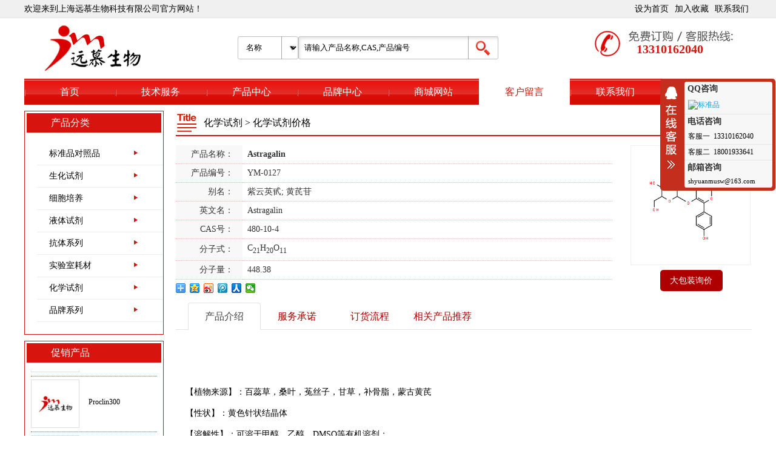

--- FILE ---
content_type: text/html; charset=utf-8
request_url: http://www.ym-sw.com/product/116594.html
body_size: 66177
content:
<!DOCTYPE html>
<html xmlns="http://www.w3.org/1999/xhtml">
<head>
<meta http-equiv="content-type" content="text/html; charset=utf-8" />
<meta http-equiv="X-UA-Compatible" content="IE=Edge" />
<title>Astragalin | CAS:480-10-4 | 上海远慕生物科技有限公司</title>
<meta name="keywords" content="Astragalin,480-10-4" /> 
<meta name="description" content="【植物来源】：百蕊草，桑叶，菟丝子，甘草，补骨脂，蒙古黄芪【性状】：黄色针状结晶体【溶解性】：可溶于甲醇、乙醇、DMSO等有机溶剂；【药理作用】：紫云英苷具有..." />
<link rel="icon" href="http://www.ym-sw.com/content/xtheme/ymsw/images/favicon.ico " mce_href="http://www.ym-sw.com/content/xtheme/ymsw/images/favicon.ico " type="image/x-icon"/>
<link href="http://www.ym-sw.com/content/scripts/jqueryui/v3/jquery-ui-min.css" rel="stylesheet" type="text/css" /> 
<link href="http://www.ym-sw.com/content/xtheme/ymsw/css/jquery.lightbox-0.5.css?version=20150724" type="text/css" rel="stylesheet" />
<link href="http://www.ym-sw.com/content/scripts/jquery.qtip.min.css" rel="stylesheet" />
<script  src="http://www.ym-sw.com/content/js/lng.js?version=20150724" ></script>
<script  src="http://www.ym-sw.com/content/scripts/libs.js" ></script>
<script  src="http://www.ym-sw.com/content/utils/web960.utils.lib.js"></script> 
<script src="http://www.ym-sw.com/content/js/utils.js?version=20150724" ></script>	
<script  src="http://www.ym-sw.com/content/js/sys.js?version=20150724" ></script>
<script  src="http://www.ym-sw.com/content/js/branddata.js" ></script>
<script  src="http://www.ym-sw.com/content/xtheme/ymsw/js/demo.js" ></script>
<script>var jlthemepath = "http://www.ym-sw.com/content/xtheme/ymsw/"; var catanavdown = '';</script>
<script  src="http://www.ym-sw.com/content/xtheme/ymsw/js/rloin.js" ></script> 
<link href="http://www.ym-sw.com/content/xtheme/ymsw/css/style.css" type="text/css" rel="stylesheet" />    
<link href="http://www.ym-sw.com/content/xtheme/ymsw/kefu/style.css" type="text/css" rel="stylesheet" />
<script  src="http://www.ym-sw.com/content/xtheme/ymsw/kefu/kefu.js" ></script>
<meta name="360-site-verification" content="59a5e1be38542df05979667be6018c02" />
</head>
<body>
<!--顶部-->
<div class="kj_top">
    <div class="w c">            
        <div class="l">
            欢迎来到上海远慕生物科技有限公司官方网站！
        </div>
        <div class="r">
            <a rel="nofollow" href="javascript:;" onclick="setdefault(this,'http://www.ym-sw.com/');">设为首页</a><a rel="nofollow" href="javascript:;" onclick="addtofav('http://www.ym-sw.com/','上海远慕生物科技有限公司');">加入收藏</a><a rel="nofollow" href="http://www.ym-sw.com/pages/1914.html">联系我们</a>
        </div>
    </div>
</div>

<!--Logo-->
<div class="kj_header w">
    <div class="kj_logo l"><a href="http://www.ym-sw.com/"><img alt="标准品对照品" title="标准品对照品" src="http://www.ym-sw.com/content/xtheme/ymsw/images/logo.jpg" /></a></div>
    <div class="kj_search l c">
            <form id="PDSFORM" onsubmit="return false;">
                <select name="attname" id="attname" class="kj_search_fl" onchange="PdType(this);">
                    <option value="名称">名称</option>
                    <option value="CAS">CAS</option>
                    <option value="编号">编号</option>              
                </select>
                <input type="text" class="kj_search_text" required  id="PDQUERY" value="请输入产品名称,CAS,产品编号" />
                <input type="button" value="" id="PDPOST" class="kj_search_button" /><input type="hidden" id ="PDSEARCHTYPE" value="3" /><input type="hidden" id ="PDSEARCHTEMPLATE" value="simplesearch" />
            </form><script language="javascript" type="text/javascript">initsimplesearch('http://www.ym-sw.com/');</script>
    </div>
    <div class="kj_tel r c">
        13310162040
    </div>
</div>

<!--Menu-->
<div class="kj_nav w">
    <ul>
        <li class="home"><a href="http://www.ym-sw.com/" title="上海远慕生物科技有限公司" rel="nofollow">首页</a></li>
        <li  catalogcode="10" class="nav1_li  web960navli_2123"><a  acatacode="10" class="web960navahref nav1_ahref" href="http://www.ym-sw.com/articles/2123.html"  title="技术服务">技术服务</a></li><li  catalogcode="02" class="nav1_li  web960navli_1906"><a  acatacode="02" class="web960navahref nav1_ahref" href="http://www.ym-sw.com/products/1906.html"  title="产品中心">产品中心</a></li><li  catalogcode="04" class="nav1_li  web960navli_1911"><a  acatacode="04" class="web960navahref nav1_ahref" href="/articles/2118.html"  title="品牌中心">品牌中心</a></li><li  catalogcode="01" class="nav1_li  web960navli_1905"><a  acatacode="01" class="web960navahref nav1_ahref" href="http://www.yuanmubio.com/"  title="商城网站">商城网站</a></li><li  catalogcode="05" class="nav1_li  web960navli_1912"><a  acatacode="05" class="web960navahref nav1_ahref" href="http://www.ym-sw.com/pages/1912.html"  title="客户留言">客户留言</a></li><li  catalogcode="07" class="nav1_li  web960navli_1914"><a  acatacode="07" class="web960navahref nav1_ahref" href="http://www.ym-sw.com/pages/1914.html"  title="联系我们">联系我们</a></li>
    </ul>
</div>

<div class="container w c">
    <div class="l kj_leftnav">
    <div class="kl_prolist">
        <h2 class="kl_prolist_tit">产品分类</h2>
<div class="kl_prolist_cont">
    <ul class="dorpdownpromenu">
        <li class="navheight navheigh0210"><a href="http://www.ym-sw.com/products/2029.html" class="navsnhovrf" title="标准品对照品">标准品对照品</a><div class="submenubox"><ul class="catalog2"><li  catalogcode="021001" class="catalog2_li  web960navli_2051"><a  acatacode="021001" class="web960navahref catalog2_ahref" href="http://www.ym-sw.com/products/2051.html"  title="中药标准品">中药标准品</a></li><li  catalogcode="021002" class="catalog2_li  web960navli_2052"><a  acatacode="021002" class="web960navahref catalog2_ahref" href="http://www.ym-sw.com/products/2052.html"  title="色谱标准品">色谱标准品</a></li><li  catalogcode="021003" class="catalog2_li  web960navli_2053"><a  acatacode="021003" class="web960navahref catalog2_ahref" href="http://www.ym-sw.com/products/2053.html"  title="中检所对照品">中检所对照品</a></li><li  catalogcode="021004" class="catalog2_li  web960navli_2054"><a  acatacode="021004" class="web960navahref catalog2_ahref" href="http://www.ym-sw.com/products/2054.html"  title="标准物质">标准物质</a></li><li  catalogcode="021005" class="catalog2_li  web960navli_2055"><a  acatacode="021005" class="web960navahref catalog2_ahref" href="http://www.ym-sw.com/products/2055.html"  title="化学标准品">化学标准品</a></li><li  catalogcode="021006" class="catalog2_li  web960navli_2101"><a  acatacode="021006" class="web960navahref catalog2_ahref" href="http://www.ym-sw.com/products/2101.html"  title="杂质系列">杂质系列</a></li><li  catalogcode="021007" class="catalog2_li  web960navli_2112"><a  acatacode="021007" class="web960navahref catalog2_ahref" href="http://www.ym-sw.com/products/2112.html"  title="对照品药材">对照品药材</a></li></ul></div> </li><li class="navheight navheigh0209"><a href="http://www.ym-sw.com/products/2028.html" class="navsnhovrf" title="生化试剂">生化试剂</a><div class="submenubox"><ul class="catalog2"><li  catalogcode="020901" class="catalog2_li  web960navli_2036"><a  acatacode="020901" class="web960navahref catalog2_ahref" href="http://www.ym-sw.com/products/2036.html"  title="蛋白质">蛋白质</a></li><li  catalogcode="020902" class="catalog2_li  web960navli_2037"><a  acatacode="020902" class="web960navahref catalog2_ahref" href="http://www.ym-sw.com/products/2037.html"  title="抗生素">抗生素</a></li><li  catalogcode="020903" class="catalog2_li  web960navli_2038"><a  acatacode="020903" class="web960navahref catalog2_ahref" href="http://www.ym-sw.com/products/2038.html"  title="维生素">维生素</a></li><li  catalogcode="020904" class="catalog2_li  web960navli_2039"><a  acatacode="020904" class="web960navahref catalog2_ahref" href="http://www.ym-sw.com/products/2039.html"  title="酶和辅酶">酶和辅酶</a></li><li  catalogcode="020905" class="catalog2_li  web960navli_2040"><a  acatacode="020905" class="web960navahref catalog2_ahref" href="http://www.ym-sw.com/products/2040.html"  title="碳水化合物">碳水化合物</a></li><li  catalogcode="020906" class="catalog2_li  web960navli_2041"><a  acatacode="020906" class="web960navahref catalog2_ahref" href="http://www.ym-sw.com/products/2041.html"  title="聚合物系列">聚合物系列</a></li><li  catalogcode="020907" class="catalog2_li  web960navli_2042"><a  acatacode="020907" class="web960navahref catalog2_ahref" href="http://www.ym-sw.com/products/2042.html"  title="分离试剂">分离试剂</a></li><li  catalogcode="020908" class="catalog2_li  web960navli_2043"><a  acatacode="020908" class="web960navahref catalog2_ahref" href="http://www.ym-sw.com/products/2043.html"  title="表面活性剂">表面活性剂</a></li><li  catalogcode="020909" class="catalog2_li  web960navli_2044"><a  acatacode="020909" class="web960navahref catalog2_ahref" href="http://www.ym-sw.com/products/2044.html"  title="脂肪酸系列">脂肪酸系列</a></li><li  catalogcode="020910" class="catalog2_li  web960navli_2045"><a  acatacode="020910" class="web960navahref catalog2_ahref" href="http://www.ym-sw.com/products/2045.html"  title="植物激素">植物激素</a></li><li  catalogcode="020911" class="catalog2_li  web960navli_2046"><a  acatacode="020911" class="web960navahref catalog2_ahref" href="http://www.ym-sw.com/products/2046.html"  title="动物激素">动物激素</a></li><li  catalogcode="020912" class="catalog2_li  web960navli_2047"><a  acatacode="020912" class="web960navahref catalog2_ahref" href="http://www.ym-sw.com/products/2047.html"  title="氨基酸">氨基酸</a></li><li  catalogcode="020913" class="catalog2_li  web960navli_2048"><a  acatacode="020913" class="web960navahref catalog2_ahref" href="http://www.ym-sw.com/products/2048.html"  title="缓冲液">缓冲液</a></li><li  catalogcode="020914" class="catalog2_li  web960navli_2049"><a  acatacode="020914" class="web960navahref catalog2_ahref" href="http://www.ym-sw.com/products/2049.html"  title="色素系列">色素系列</a></li><li  catalogcode="020915" class="catalog2_li  web960navli_2050"><a  acatacode="020915" class="web960navahref catalog2_ahref" href="http://www.ym-sw.com/products/2050.html"  title="其他生化试剂">其他生化试剂</a></li><li  catalogcode="020916" class="catalog2_li  web960navli_2096"><a  acatacode="020916" class="web960navahref catalog2_ahref" href="http://www.ym-sw.com/products/2096.html"  title="进口试剂">进口试剂</a></li><li  catalogcode="020917" class="catalog2_li  web960navli_2102"><a  acatacode="020917" class="web960navahref catalog2_ahref" href="http://www.ym-sw.com/products/2102.html"  title="质粒">质粒</a></li><li  catalogcode="020918" class="catalog2_li  web960navli_2106"><a  acatacode="020918" class="web960navahref catalog2_ahref" href="http://www.ym-sw.com/products/2106.html"  title="电泳制胶">电泳制胶</a></li><li  catalogcode="020919" class="catalog2_li  web960navli_2107"><a  acatacode="020919" class="web960navahref catalog2_ahref" href="http://www.ym-sw.com/products/2107.html"  title="qPCR/PCR">qPCR/PCR</a></li><li  catalogcode="020920" class="catalog2_li  web960navli_2109"><a  acatacode="020920" class="web960navahref catalog2_ahref" href="http://www.ym-sw.com/products/2109.html"  title="生化试剂盒">生化试剂盒</a></li><li  catalogcode="020921" class="catalog2_li  web960navli_2120"><a  acatacode="020921" class="web960navahref catalog2_ahref" href="http://www.ym-sw.com/products/2120.html"  title="Omega系列">Omega系列</a></li><li  catalogcode="020922" class="catalog2_li  web960navli_2121"><a  acatacode="020922" class="web960navahref catalog2_ahref" href="http://www.ym-sw.com/products/2121.html"  title="小分子抑制剂">小分子抑制剂</a></li><li  catalogcode="020923" class="catalog2_li  web960navli_2134"><a  acatacode="020923" class="web960navahref catalog2_ahref" href="http://www.ym-sw.com/products/2134.html"  title="PCR试剂盒">PCR试剂盒</a></li><li  catalogcode="020924" class="catalog2_li  web960navli_2141"><a  acatacode="020924" class="web960navahref catalog2_ahref" href="http://www.ym-sw.com/products/2141.html"  title="分子生物学试剂">分子生物学试剂</a></li></ul></div> </li><li class="navheight navheigh0212"><a href="http://www.ym-sw.com/products/2031.html" class="navsnhovrf" title="细胞培养">细胞培养</a><div class="submenubox"><ul class="catalog2"><li  catalogcode="021201" class="catalog2_li  web960navli_2062"><a  acatacode="021201" class="web960navahref catalog2_ahref" href="http://www.ym-sw.com/products/2062.html"  title="培养基">培养基</a></li><li  catalogcode="021202" class="catalog2_li  web960navli_2064"><a  acatacode="021202" class="web960navahref catalog2_ahref" href="http://www.ym-sw.com/products/2064.html"  title="血清">血清</a></li><li  catalogcode="021203" class="catalog2_li  web960navli_2105"><a  acatacode="021203" class="web960navahref catalog2_ahref" href="http://www.ym-sw.com/products/2105.html"  title="细胞凋亡">细胞凋亡</a></li><li  catalogcode="021204" class="catalog2_li  web960navli_2108"><a  acatacode="021204" class="web960navahref catalog2_ahref" href="http://www.ym-sw.com/products/2108.html"  title="菌种">菌种</a></li></ul></div> </li><li class="navheight navheigh0211"><a href="http://www.ym-sw.com/products/2030.html" class="navsnhovrf" title="液体试剂">液体试剂</a><div class="submenubox"><ul class="catalog2"><li  catalogcode="021101" class="catalog2_li  web960navli_2056"><a  acatacode="021101" class="web960navahref catalog2_ahref" href="http://www.ym-sw.com/products/2056.html"  title="常规溶液">常规溶液</a></li><li  catalogcode="021102" class="catalog2_li  web960navli_2057"><a  acatacode="021102" class="web960navahref catalog2_ahref" href="http://www.ym-sw.com/products/2057.html"  title="免疫系列">免疫系列</a></li><li  catalogcode="021103" class="catalog2_li  web960navli_2058"><a  acatacode="021103" class="web960navahref catalog2_ahref" href="http://www.ym-sw.com/products/2058.html"  title="细胞系列">细胞系列</a></li><li  catalogcode="021104" class="catalog2_li  web960navli_2059"><a  acatacode="021104" class="web960navahref catalog2_ahref" href="http://www.ym-sw.com/products/2059.html"  title="蛋白系列">蛋白系列</a></li><li  catalogcode="021105" class="catalog2_li  web960navli_2060"><a  acatacode="021105" class="web960navahref catalog2_ahref" href="http://www.ym-sw.com/products/2060.html"  title="染色系列">染色系列</a></li><li  catalogcode="021106" class="catalog2_li  web960navli_2061"><a  acatacode="021106" class="web960navahref catalog2_ahref" href="http://www.ym-sw.com/products/2061.html"  title="核酸系列">核酸系列</a></li><li  catalogcode="021107" class="catalog2_li  web960navli_2110"><a  acatacode="021107" class="web960navahref catalog2_ahref" href="http://www.ym-sw.com/products/2110.html"  title="指示剂">指示剂</a></li><li  catalogcode="021108" class="catalog2_li  web960navli_2111"><a  acatacode="021108" class="web960navahref catalog2_ahref" href="http://www.ym-sw.com/products/2111.html"  title="酶类检测">酶类检测</a></li><li  catalogcode="021109" class="catalog2_li  web960navli_2137"><a  acatacode="021109" class="web960navahref catalog2_ahref" href="http://www.ym-sw.com/products/2137.html"  title="样本保存液">样本保存液</a></li><li  catalogcode="021110" class="catalog2_li  web960navli_2138"><a  acatacode="021110" class="web960navahref catalog2_ahref" href="http://www.ym-sw.com/products/2138.html"  title="抑菌剂">抑菌剂</a></li><li  catalogcode="021111" class="catalog2_li  web960navli_2139"><a  acatacode="021111" class="web960navahref catalog2_ahref" href="http://www.ym-sw.com/products/2139.html"  title="生化检测">生化检测</a></li><li  catalogcode="021112" class="catalog2_li  web960navli_2140"><a  acatacode="021112" class="web960navahref catalog2_ahref" href="http://www.ym-sw.com/products/2140.html"  title="固定液">固定液</a></li></ul></div> </li><li class="navheight navheigh0215"><a href="http://www.ym-sw.com/products/2034.html" class="navsnhovrf" title="抗体系列">抗体系列</a><div class="submenubox"><ul class="catalog2"><li  catalogcode="021501" class="catalog2_li  web960navli_2065"><a  acatacode="021501" class="web960navahref catalog2_ahref" href="http://www.ym-sw.com/products/2065.html"  title="抗体">抗体</a></li><li  catalogcode="021502" class="catalog2_li  web960navli_2066"><a  acatacode="021502" class="web960navahref catalog2_ahref" href="http://www.ym-sw.com/products/2066.html"  title="抗原">抗原</a></li><li  catalogcode="021503" class="catalog2_li  web960navli_2136"><a  acatacode="021503" class="web960navahref catalog2_ahref" href="http://www.ym-sw.com/products/2136.html"  title="诊断试剂原材料">诊断试剂原材料</a></li></ul></div> </li><li class="navheight navheigh0213"><a href="http://www.ym-sw.com/products/2032.html" class="navsnhovrf" title="实验室耗材">实验室耗材</a><div class="submenubox"><ul class="catalog2"><li  catalogcode="021301" class="catalog2_li  web960navli_2067"><a  acatacode="021301" class="web960navahref catalog2_ahref" href="http://www.ym-sw.com/products/2067.html"  title="酶标板">酶标板</a></li><li  catalogcode="021302" class="catalog2_li  web960navli_2068"><a  acatacode="021302" class="web960navahref catalog2_ahref" href="http://www.ym-sw.com/products/2068.html"  title="封板膜">封板膜</a></li><li  catalogcode="021303" class="catalog2_li  web960navli_2069"><a  acatacode="021303" class="web960navahref catalog2_ahref" href="http://www.ym-sw.com/products/2069.html"  title="其他实验耗材">其他实验耗材</a></li><li  catalogcode="021304" class="catalog2_li  web960navli_2114"><a  acatacode="021304" class="web960navahref catalog2_ahref" href="http://www.ym-sw.com/products/2114.html"  title="普通层析柱">普通层析柱</a></li><li  catalogcode="021305" class="catalog2_li  web960navli_2115"><a  acatacode="021305" class="web960navahref catalog2_ahref" href="http://www.ym-sw.com/products/2115.html"  title="中压特制玻璃层析柱">中压特制玻璃层析柱</a></li></ul></div> </li><li class="navheight navheigh0208"><a href="http://www.ym-sw.com/products/2027.html" class="navsnhovrf" title="化学试剂">化学试剂</a><div class="submenubox"><ul class="catalog2"><li  catalogcode="020801" class="catalog2_li  web960navli_2113"><a  acatacode="020801" class="web960navahref catalog2_ahref" href="http://www.ym-sw.com/products/2113.html"  title="凝胶过滤填料-葡聚糖凝胶系列">凝胶过滤填料-葡聚糖凝胶系列</a></li><li  catalogcode="020802" class="catalog2_li  web960navli_2133"><a  acatacode="020802" class="web960navahref catalog2_ahref" href="http://www.ym-sw.com/products/2133.html"  title="其他化学试剂">其他化学试剂</a></li></ul></div> </li><li class="navheight navheigh0216"><a href="http://www.ym-sw.com/products/2035.html" class="navsnhovrf" title="品牌系列">品牌系列</a><div class="submenubox"><ul class="catalog2"><li  catalogcode="021601" class="catalog2_li  web960navli_2070"><a  acatacode="021601" class="web960navahref catalog2_ahref" href="http://www.ym-sw.com/products/2070.html"  title="TCI试剂">TCI试剂</a></li><li  catalogcode="021603" class="catalog2_li  web960navli_2072"><a  acatacode="021603" class="web960navahref catalog2_ahref" href="http://www.ym-sw.com/products/2072.html"  title="阿法埃莎">阿法埃莎</a></li><li  catalogcode="021604" class="catalog2_li  web960navli_2073"><a  acatacode="021604" class="web960navahref catalog2_ahref" href="http://www.ym-sw.com/products/2073.html"  title="3M实验耗材">3M实验耗材</a></li><li  catalogcode="021605" class="catalog2_li  web960navli_2074"><a  acatacode="021605" class="web960navahref catalog2_ahref" href="http://www.ym-sw.com/products/2074.html"  title="TEDIA试剂">TEDIA试剂</a></li><li  catalogcode="021606" class="catalog2_li  web960navli_2075"><a  acatacode="021606" class="web960navahref catalog2_ahref" href="http://www.ym-sw.com/products/2075.html"  title="Abcam">Abcam</a></li><li  catalogcode="021607" class="catalog2_li  web960navli_2076"><a  acatacode="021607" class="web960navahref catalog2_ahref" href="http://www.ym-sw.com/products/2076.html"  title="Ambion">Ambion</a></li><li  catalogcode="021608" class="catalog2_li  web960navli_2077"><a  acatacode="021608" class="web960navahref catalog2_ahref" href="http://www.ym-sw.com/products/2077.html"  title="BioVision">BioVision</a></li><li  catalogcode="021609" class="catalog2_li  web960navli_2078"><a  acatacode="021609" class="web960navahref catalog2_ahref" href="http://www.ym-sw.com/products/2078.html"  title="Biotium">Biotium</a></li><li  catalogcode="021610" class="catalog2_li  web960navli_2079"><a  acatacode="021610" class="web960navahref catalog2_ahref" href="http://www.ym-sw.com/products/2079.html"  title="calbiochem">calbiochem</a></li><li  catalogcode="021611" class="catalog2_li  web960navli_2080"><a  acatacode="021611" class="web960navahref catalog2_ahref" href="http://www.ym-sw.com/products/2080.html"  title="cayman chemical">cayman chemical</a></li><li  catalogcode="021612" class="catalog2_li  web960navli_2081"><a  acatacode="021612" class="web960navahref catalog2_ahref" href="http://www.ym-sw.com/products/2081.html"  title="Cell signaling">Cell signaling</a></li><li  catalogcode="021613" class="catalog2_li  web960navli_2082"><a  acatacode="021613" class="web960navahref catalog2_ahref" href="http://www.ym-sw.com/products/2082.html"  title="Chemicon">Chemicon</a></li><li  catalogcode="021614" class="catalog2_li  web960navli_2083"><a  acatacode="021614" class="web960navahref catalog2_ahref" href="http://www.ym-sw.com/products/2083.html"  title="Enzo life sciences">Enzo life sciences</a></li><li  catalogcode="021615" class="catalog2_li  web960navli_2084"><a  acatacode="021615" class="web960navahref catalog2_ahref" href="http://www.ym-sw.com/products/2084.html"  title="Hyclone">Hyclone</a></li><li  catalogcode="021616" class="catalog2_li  web960navli_2085"><a  acatacode="021616" class="web960navahref catalog2_ahref" href="http://www.ym-sw.com/products/2085.html"  title="systembio">systembio</a></li><li  catalogcode="021617" class="catalog2_li  web960navli_2086"><a  acatacode="021617" class="web960navahref catalog2_ahref" href="http://www.ym-sw.com/products/2086.html"  title="sigma aldrich">sigma aldrich</a></li><li  catalogcode="021618" class="catalog2_li  web960navli_2087"><a  acatacode="021618" class="web960navahref catalog2_ahref" href="http://www.ym-sw.com/products/2087.html"  title="Santa Cruz">Santa Cruz</a></li><li  catalogcode="021619" class="catalog2_li  web960navli_2088"><a  acatacode="021619" class="web960navahref catalog2_ahref" href="http://www.ym-sw.com/products/2088.html"  title="Qiagen">Qiagen</a></li><li  catalogcode="021620" class="catalog2_li  web960navli_2089"><a  acatacode="021620" class="web960navahref catalog2_ahref" href="http://www.ym-sw.com/products/2089.html"  title="Prospec">Prospec</a></li><li  catalogcode="021621" class="catalog2_li  web960navli_2090"><a  acatacode="021621" class="web960navahref catalog2_ahref" href="http://www.ym-sw.com/products/2090.html"  title="Novus">Novus</a></li><li  catalogcode="021622" class="catalog2_li  web960navli_2091"><a  acatacode="021622" class="web960navahref catalog2_ahref" href="http://www.ym-sw.com/products/2091.html"  title="Novagen">Novagen</a></li><li  catalogcode="021623" class="catalog2_li  web960navli_2092"><a  acatacode="021623" class="web960navahref catalog2_ahref" href="http://www.ym-sw.com/products/2092.html"  title="Molecular Probes">Molecular Probes</a></li><li  catalogcode="021624" class="catalog2_li  web960navli_2093"><a  acatacode="021624" class="web960navahref catalog2_ahref" href="http://www.ym-sw.com/products/2093.html"  title="MitoSciences">MitoSciences</a></li><li  catalogcode="021625" class="catalog2_li  web960navli_2094"><a  acatacode="021625" class="web960navahref catalog2_ahref" href="http://www.ym-sw.com/products/2094.html"  title="Life Technologies">Life Technologies</a></li><li  catalogcode="021626" class="catalog2_li  web960navli_2095"><a  acatacode="021626" class="web960navahref catalog2_ahref" href="http://www.ym-sw.com/products/2095.html"  title="其他品牌">其他品牌</a></li><li  catalogcode="021627" class="catalog2_li  web960navli_2116"><a  acatacode="021627" class="web960navahref catalog2_ahref" href="http://www.ym-sw.com/products/2116.html"  title="Lucigen">Lucigen</a></li><li  catalogcode="021628" class="catalog2_li  web960navli_2117"><a  acatacode="021628" class="web960navahref catalog2_ahref" href="http://www.ym-sw.com/products/2117.html"  title="Epicentre">Epicentre</a></li><li  catalogcode="021629" class="catalog2_li  web960navli_2119"><a  acatacode="021629" class="web960navahref catalog2_ahref" href="http://www.ym-sw.com/products/2119.html"  title="omega">omega</a></li><li  catalogcode="021630" class="catalog2_li  web960navli_2122"><a  acatacode="021630" class="web960navahref catalog2_ahref" href="http://www.ym-sw.com/products/2122.html"  title="Immunoreagents">Immunoreagents</a></li><li  catalogcode="021631" class="catalog2_li  web960navli_2124"><a  acatacode="021631" class="web960navahref catalog2_ahref" href="http://www.ym-sw.com/products/2124.html"  title="Advanced Biomatrix">Advanced Biomatrix</a></li><li  catalogcode="021632" class="catalog2_li  web960navli_2125"><a  acatacode="021632" class="web960navahref catalog2_ahref" href="http://www.ym-sw.com/products/2125.html"  title="Phytotech">Phytotech</a></li><li  catalogcode="021633" class="catalog2_li  web960navli_2126"><a  acatacode="021633" class="web960navahref catalog2_ahref" href="http://www.ym-sw.com/products/2126.html"  title="Cell Biolabs">Cell Biolabs</a></li><li  catalogcode="021634" class="catalog2_li  web960navli_2127"><a  acatacode="021634" class="web960navahref catalog2_ahref" href="http://www.ym-sw.com/products/2127.html"  title="Agrisera">Agrisera</a></li><li  catalogcode="021635" class="catalog2_li  web960navli_2128"><a  acatacode="021635" class="web960navahref catalog2_ahref" href="http://www.ym-sw.com/products/2128.html"  title="R&amp;D Systems">R&amp;D Systems</a></li><li  catalogcode="021636" class="catalog2_li  web960navli_2129"><a  acatacode="021636" class="web960navahref catalog2_ahref" href="http://www.ym-sw.com/products/2129.html"  title="PeproTech">PeproTech</a></li><li  catalogcode="021637" class="catalog2_li  web960navli_2130"><a  acatacode="021637" class="web960navahref catalog2_ahref" href="http://www.ym-sw.com/products/2130.html"  title="Cell Signaling Technology, Inc (CST)">Cell Signaling Technology, Inc (CST)</a></li><li  catalogcode="021638" class="catalog2_li  web960navli_2131"><a  acatacode="021638" class="web960navahref catalog2_ahref" href="http://www.ym-sw.com/products/2131.html"  title="Synaptic Systems">Synaptic Systems</a></li><li  catalogcode="021639" class="catalog2_li  web960navli_2135"><a  acatacode="021639" class="web960navahref catalog2_ahref" href="http://www.ym-sw.com/products/2135.html"  title="Invivogen">Invivogen</a></li></ul></div> </li>
        </ul>
</div>
    </div>
    <div class="kl_promotions">
        <h2 class="kl_prolist_tit">促销产品</h2>
        <div class="kl_promotions_cont">
            <div class="kl_promotionscont_c" id="iproductulbox">
            <ul >
              
                    <li class="c">
                        <div class="kj_promoimg l">
                            <a class="img_position" href="http://www.ym-sw.com/product/128164.html" title="异丙基-β-D-硫代半乳糖苷">
                                <img src="http://jsdraw.chem960.com/casimg/400/xccsubcub9byyu44z72xwdagee.png" alt="异丙基-β-D-硫代半乳糖苷" />
                            </a>
                        </div>
                        <div class="kj_promotext r"><a href="http://www.ym-sw.com/product/128164.html" title="异丙基-β-D-硫代半乳糖苷">367-93-1<br>异丙基-β-D-硫代半乳糖苷</a></div>
                    </li>
                
                    <li class="c">
                        <div class="kj_promoimg l">
                            <a class="img_position" href="http://www.ym-sw.com/product/128163.html" title="双[三(羟甲基)氨基甲烷],CAS:6976-37-0">
                                <img src="http://struc.chem960.com/strucimg/7000/ctzw0nzi34oyob9fnlmhiwee.png" alt="双[三(羟甲基)氨基甲烷],CAS:6976-37-0" />
                            </a>
                        </div>
                        <div class="kj_promotext r"><a href="http://www.ym-sw.com/product/128163.html" title="双[三(羟甲基)氨基甲烷],CAS:6976-37-0">6976-37-0<br>双[三(羟甲基)氨基甲烷],CAS:6976-37-0</a></div>
                    </li>
                
                    <li class="c">
                        <div class="kj_promoimg l">
                            <a class="img_position" href="http://www.ym-sw.com/product/128162.html" title="三(2-羰基乙基)磷盐酸盐/TCEP">
                                <img src="http://struc.chem960.com/strucimg/51900/l9flqxdpdllgfbedogcstqee.png" alt="三(2-羰基乙基)磷盐酸盐/TCEP" />
                            </a>
                        </div>
                        <div class="kj_promotext r"><a href="http://www.ym-sw.com/product/128162.html" title="三(2-羰基乙基)磷盐酸盐/TCEP">51805-45-9<br>三(2-羰基乙基)磷盐酸盐/TCEP</a></div>
                    </li>
                
                    <li class="c">
                        <div class="kj_promoimg l">
                            <a class="img_position" href="http://www.ym-sw.com/product/128161.html" title="三(羟甲基)甲基甘氨酸/TRICINE">
                                <img src="http://jsdraw.chem960.com/casimg/5800/l0gg2bpnwqggvjlibssijgee.png" alt="三(羟甲基)甲基甘氨酸/TRICINE" />
                            </a>
                        </div>
                        <div class="kj_promotext r"><a href="http://www.ym-sw.com/product/128161.html" title="三(羟甲基)甲基甘氨酸/TRICINE">5704-04-1<br>三(羟甲基)甲基甘氨酸/TRICINE</a></div>
                    </li>
                
                    <li class="c">
                        <div class="kj_promoimg l">
                            <a class="img_position" href="http://www.ym-sw.com/product/128160.html" title="Proclin300">
                                <img src="http://www.ym-sw.com/content/xtheme/ymsw/images/noimage.jpg" alt="Proclin300" />
                            </a>
                        </div>
                        <div class="kj_promotext r"><a href="http://www.ym-sw.com/product/128160.html" title="Proclin300"><br>Proclin300</a></div>
                    </li>
                
                    <li class="c">
                        <div class="kj_promoimg l">
                            <a class="img_position" href="http://www.ym-sw.com/product/128159.html" title="EDTA 2Na,乙二胺四乙酸二钠">
                                <img src="http://struc.chem960.com/casimg/200/vxwrkfch3incojrxmfhuaqee.png" alt="EDTA 2Na,乙二胺四乙酸二钠" />
                            </a>
                        </div>
                        <div class="kj_promotext r"><a href="http://www.ym-sw.com/product/128159.html" title="EDTA 2Na,乙二胺四乙酸二钠">139-33-3<br>EDTA 2Na,乙二胺四乙酸二钠</a></div>
                    </li>
                
                    <li class="c">
                        <div class="kj_promoimg l">
                            <a class="img_position" href="http://www.ym-sw.com/product/128158.html" title="盐酸胍,CAS：50-01-1">
                                <img src="http://struc.chem960.com/strucimg/100/vdaopt4xmdwvnvoocoqhfaee.png" alt="盐酸胍,CAS：50-01-1" />
                            </a>
                        </div>
                        <div class="kj_promotext r"><a href="http://www.ym-sw.com/product/128158.html" title="盐酸胍,CAS：50-01-1">50-01-1<br>盐酸胍,CAS：50-01-1</a></div>
                    </li>
                
                    <li class="c">
                        <div class="kj_promoimg l">
                            <a class="img_position" href="http://www.ym-sw.com/product/128157.html" title="牛血清白蛋白（第五组分）,CAS:9048-46-8">
                                <img src="http://www.ym-sw.com/content/xtheme/ymsw/images/noimage.jpg" alt="牛血清白蛋白（第五组分）,CAS:9048-46-8" />
                            </a>
                        </div>
                        <div class="kj_promotext r"><a href="http://www.ym-sw.com/product/128157.html" title="牛血清白蛋白（第五组分）,CAS:9048-46-8">9048-46-8<br>牛血清白蛋白（第五组分）,CAS:9048-46-8</a></div>
                    </li>
                
                    <li class="c">
                        <div class="kj_promoimg l">
                            <a class="img_position" href="http://www.ym-sw.com/product/128156.html" title="牛血清白蛋白（全组分）,CAS号：9048-46-8">
                                <img src="http://www.ym-sw.com/content/xtheme/ymsw/images/noimage.jpg" alt="牛血清白蛋白（全组分）,CAS号：9048-46-8" />
                            </a>
                        </div>
                        <div class="kj_promotext r"><a href="http://www.ym-sw.com/product/128156.html" title="牛血清白蛋白（全组分）,CAS号：9048-46-8">9048-46-8<br>牛血清白蛋白（全组分）,CAS号：9048-46-8</a></div>
                    </li>
                
                    <li class="c">
                        <div class="kj_promoimg l">
                            <a class="img_position" href="http://www.ym-sw.com/product/128155.html" title="硫酸庆大霉素,CAS：1405-41-0">
                                <img src="http://jsdraw.chem960.com/wimg/ea02e52c-7478-4331-91ba-2b8b6712b5dc/4C5E154B05CA6DCA534F3028002BF99E.png" alt="硫酸庆大霉素,CAS：1405-41-0" />
                            </a>
                        </div>
                        <div class="kj_promotext r"><a href="http://www.ym-sw.com/product/128155.html" title="硫酸庆大霉素,CAS：1405-41-0">1405-41-0<br>硫酸庆大霉素,CAS：1405-41-0</a></div>
                    </li>
                
                    <li class="c">
                        <div class="kj_promoimg l">
                            <a class="img_position" href="http://www.ym-sw.com/product/128154.html" title="L-谷氨酰胺,CAS:56-85-9">
                                <img src="http://www.ym-sw.com/content/xtheme/ymsw/images/noimage.jpg" alt="L-谷氨酰胺,CAS:56-85-9" />
                            </a>
                        </div>
                        <div class="kj_promotext r"><a href="http://www.ym-sw.com/product/128154.html" title="L-谷氨酰胺,CAS:56-85-9"><br>L-谷氨酰胺,CAS:56-85-9</a></div>
                    </li>
                
                    <li class="c">
                        <div class="kj_promoimg l">
                            <a class="img_position" href="http://www.ym-sw.com/product/128153.html" title="L-半胱氨酸,CAS: 52-90-4">
                                <img src="http://www.ym-sw.com/content/xtheme/ymsw/images/noimage.jpg" alt="L-半胱氨酸,CAS: 52-90-4" />
                            </a>
                        </div>
                        <div class="kj_promotext r"><a href="http://www.ym-sw.com/product/128153.html" title="L-半胱氨酸,CAS: 52-90-4"><br>L-半胱氨酸,CAS: 52-90-4</a></div>
                    </li>
                
                    <li class="c">
                        <div class="kj_promoimg l">
                            <a class="img_position" href="http://www.ym-sw.com/product/128152.html" title="HEPES 溶液（1mol/L，pH6.8-8.0）">
                                <img src="http://www.ym-sw.com/content/xtheme/ymsw/images/noimage.jpg" alt="HEPES 溶液（1mol/L，pH6.8-8.0）" />
                            </a>
                        </div>
                        <div class="kj_promotext r"><a href="http://www.ym-sw.com/product/128152.html" title="HEPES 溶液（1mol/L，pH6.8-8.0）"><br>HEPES 溶液（1mol/L，pH6.8-8.0）</a></div>
                    </li>
                
                    <li class="c">
                        <div class="kj_promoimg l">
                            <a class="img_position" href="http://www.ym-sw.com/product/128150.html" title="HEPES溶液（1mol/L,pH6.8-8.0 非无菌）">
                                <img src="http://www.ym-sw.com/content/xtheme/ymsw/images/noimage.jpg" alt="HEPES溶液（1mol/L,pH6.8-8.0 非无菌）" />
                            </a>
                        </div>
                        <div class="kj_promotext r"><a href="http://www.ym-sw.com/product/128150.html" title="HEPES溶液（1mol/L,pH6.8-8.0 非无菌）"><br>HEPES溶液（1mol/L,pH6.8-8.0 非无菌）</a></div>
                    </li>
                
                    <li class="c">
                        <div class="kj_promoimg l">
                            <a class="img_position" href="http://www.ym-sw.com/product/128149.html" title="RNA酶抑制剂">
                                <img src="http://www.ym-sw.com/content/xtheme/ymsw/images/noimage.jpg" alt="RNA酶抑制剂" />
                            </a>
                        </div>
                        <div class="kj_promotext r"><a href="http://www.ym-sw.com/product/128149.html" title="RNA酶抑制剂"><br>RNA酶抑制剂</a></div>
                    </li>
                
                    <li class="c">
                        <div class="kj_promoimg l">
                            <a class="img_position" href="http://www.ym-sw.com/product/128148.html" title="多粘菌素E硫酸盐, CAS:1264-72-8试剂级">
                                <img src="http://www.ym-sw.com/content/xtheme/ymsw/images/noimage.jpg" alt="多粘菌素E硫酸盐, CAS:1264-72-8试剂级" />
                            </a>
                        </div>
                        <div class="kj_promotext r"><a href="http://www.ym-sw.com/product/128148.html" title="多粘菌素E硫酸盐, CAS:1264-72-8试剂级"><br>多粘菌素E硫酸盐, CAS:1264-72-8试剂级</a></div>
                    </li>
                
                    <li class="c">
                        <div class="kj_promoimg l">
                            <a class="img_position" href="http://www.ym-sw.com/product/128147.html" title="D-Hanks平衡盐粉剂(1×,无酚红)">
                                <img src="http://www.ym-sw.com/content/xtheme/ymsw/images/noimage.jpg" alt="D-Hanks平衡盐粉剂(1×,无酚红)" />
                            </a>
                        </div>
                        <div class="kj_promotext r"><a href="http://www.ym-sw.com/product/128147.html" title="D-Hanks平衡盐粉剂(1×,无酚红)"><br>D-Hanks平衡盐粉剂(1×,无酚红)</a></div>
                    </li>
                
                    <li class="c">
                        <div class="kj_promoimg l">
                            <a class="img_position" href="http://www.ym-sw.com/product/128146.html" title="Hanks平衡盐粉剂(1×HBSS,含酚红)">
                                <img src="http://www.ym-sw.com/content/xtheme/ymsw/images/noimage.jpg" alt="Hanks平衡盐粉剂(1×HBSS,含酚红)" />
                            </a>
                        </div>
                        <div class="kj_promotext r"><a href="http://www.ym-sw.com/product/128146.html" title="Hanks平衡盐粉剂(1×HBSS,含酚红)"><br>Hanks平衡盐粉剂(1×HBSS,含酚红)</a></div>
                    </li>
                
                    <li class="c">
                        <div class="kj_promoimg l">
                            <a class="img_position" href="http://www.ym-sw.com/product/128145.html" title="1,4-二硫苏糖醇/DTT">
                                <img src="http://www.ym-sw.com/content/xtheme/ymsw/images/noimage.jpg" alt="1,4-二硫苏糖醇/DTT" />
                            </a>
                        </div>
                        <div class="kj_promotext r"><a href="http://www.ym-sw.com/product/128145.html" title="1,4-二硫苏糖醇/DTT"><br>1,4-二硫苏糖醇/DTT</a></div>
                    </li>
                
                    <li class="c">
                        <div class="kj_promoimg l">
                            <a class="img_position" href="http://www.ym-sw.com/product/128144.html" title="核糖核酸（酵母）/RNA">
                                <img src="http://www.ym-sw.com/content/xtheme/ymsw/images/noimage.jpg" alt="核糖核酸（酵母）/RNA" />
                            </a>
                        </div>
                        <div class="kj_promotext r"><a href="http://www.ym-sw.com/product/128144.html" title="核糖核酸（酵母）/RNA"><br>核糖核酸（酵母）/RNA</a></div>
                    </li>
                
                    <li class="c">
                        <div class="kj_promoimg l">
                            <a class="img_position" href="http://www.ym-sw.com/product/128143.html" title="十二烷基肌氨酸钠/SLS">
                                <img src="http://www.ym-sw.com/content/xtheme/ymsw/images/noimage.jpg" alt="十二烷基肌氨酸钠/SLS" />
                            </a>
                        </div>
                        <div class="kj_promotext r"><a href="http://www.ym-sw.com/product/128143.html" title="十二烷基肌氨酸钠/SLS"><br>十二烷基肌氨酸钠/SLS</a></div>
                    </li>
                
                    <li class="c">
                        <div class="kj_promoimg l">
                            <a class="img_position" href="http://www.ym-sw.com/product/128142.html" title="基尔曼氏细小病毒VP1/VP2，大鼠潜在病毒KRV抗体">
                                <img src="http://www.ym-sw.com/content/xtheme/ymsw/images/noimage.jpg" alt="基尔曼氏细小病毒VP1/VP2，大鼠潜在病毒KRV抗体" />
                            </a>
                        </div>
                        <div class="kj_promotext r"><a href="http://www.ym-sw.com/product/128142.html" title="基尔曼氏细小病毒VP1/VP2，大鼠潜在病毒KRV抗体"><br>基尔曼氏细小病毒VP1/VP2，大鼠潜在病毒KRV抗体</a></div>
                    </li>
                
                    <li class="c">
                        <div class="kj_promoimg l">
                            <a class="img_position" href="http://www.ym-sw.com/product/128141.html" title="High Five昆虫细胞">
                                <img src="http://www.ym-sw.com/content/xtheme/ymsw/images/noimage.jpg" alt="High Five昆虫细胞" />
                            </a>
                        </div>
                        <div class="kj_promotext r"><a href="http://www.ym-sw.com/product/128141.html" title="High Five昆虫细胞"><br>High Five昆虫细胞</a></div>
                    </li>
                
                    <li class="c">
                        <div class="kj_promoimg l">
                            <a class="img_position" href="http://www.ym-sw.com/product/121784.html" title="地衣红染色液(1%)">
                                <img src="http://www.ym-sw.com/usr/uploads/0/201608/%E8%AF%95%E5%89%822.jpg.jpg" alt="地衣红染色液(1%)" />
                            </a>
                        </div>
                        <div class="kj_promotext r"><a href="http://www.ym-sw.com/product/121784.html" title="地衣红染色液(1%)"><br>地衣红染色液(1%)</a></div>
                    </li>
                
                    <li class="c">
                        <div class="kj_promoimg l">
                            <a class="img_position" href="http://www.ym-sw.com/product/121367.html" title="Schiff试剂">
                                <img src="http://www.ym-sw.com/usr/uploads/0/201608/%E8%AF%95%E5%89%82.jpg.jpg" alt="Schiff试剂" />
                            </a>
                        </div>
                        <div class="kj_promotext r"><a href="http://www.ym-sw.com/product/121367.html" title="Schiff试剂"><br>Schiff试剂</a></div>
                    </li>
                
                    <li class="c">
                        <div class="kj_promoimg l">
                            <a class="img_position" href="http://www.ym-sw.com/product/116599.html" title="Sodium phytate">
                                <img src="http://jsdraw.chem960.com/wimg/ea02e52c-7478-4331-91ba-2b8b6712b5dc/EE9AED9E5BE031DBE4BFFDB9D556DB8E.png" alt="Sodium phytate" />
                            </a>
                        </div>
                        <div class="kj_promotext r"><a href="http://www.ym-sw.com/product/116599.html" title="Sodium phytate">123408-98-0<br>Sodium phytate</a></div>
                    </li>
                
                    <li class="c">
                        <div class="kj_promoimg l">
                            <a class="img_position" href="http://www.ym-sw.com/product/116598.html" title="Calcium phytate">
                                <img src="http://jsdraw.chem960.com/casimg/3700/xw0afxw84gxtxk4wx4r4dgee.png" alt="Calcium phytate" />
                            </a>
                        </div>
                        <div class="kj_promotext r"><a href="http://www.ym-sw.com/product/116598.html" title="Calcium phytate">3615-82-5<br>Calcium phytate</a></div>
                    </li>
                
                    <li class="c">
                        <div class="kj_promoimg l">
                            <a class="img_position" href="http://www.ym-sw.com/product/116597.html" title="环己六醇磷酸酯;肌醇六磷酸酯;肌醇六磷酸">
                                <img src="http://jsdraw.chem960.com/casimg/100/yw7pmafnbydpx8mttjkkrgee.png" alt="环己六醇磷酸酯;肌醇六磷酸酯;肌醇六磷酸" />
                            </a>
                        </div>
                        <div class="kj_promotext r"><a href="http://www.ym-sw.com/product/116597.html" title="环己六醇磷酸酯;肌醇六磷酸酯;肌醇六磷酸">83-86-3<br>环己六醇磷酸酯;肌醇六磷酸酯;肌醇六磷酸</a></div>
                    </li>
                
                    <li class="c">
                        <div class="kj_promoimg l">
                            <a class="img_position" href="http://www.ym-sw.com/product/116595.html" title="3,4-亚甲二氧基苯酚">
                                <img src="http://jsdraw.chem960.com/casimg/600/smwve1whflsgonjjmrspjaee.png" alt="3,4-亚甲二氧基苯酚" />
                            </a>
                        </div>
                        <div class="kj_promotext r"><a href="http://www.ym-sw.com/product/116595.html" title="3,4-亚甲二氧基苯酚">533-31-3<br>3,4-亚甲二氧基苯酚</a></div>
                    </li>
                
                    <li class="c">
                        <div class="kj_promoimg l">
                            <a class="img_position" href="http://www.ym-sw.com/product/116594.html" title="Astragalin">
                                <img src="http://jsdraw.chem960.com/casimg/500/qz8wfh70n6hhu0mlqjsubgrgee.png" alt="Astragalin" />
                            </a>
                        </div>
                        <div class="kj_promotext r"><a href="http://www.ym-sw.com/product/116594.html" title="Astragalin">480-10-4<br>Astragalin</a></div>
                    </li>
                     
            </ul>
            </div>
        </div>
    </div>
</div>



    <div class="r kj_rightcont">
        
        <div class="kj_position"><a href="http://www.ym-sw.com/" title="化学试剂">化学试剂</a> &gt; <a href="http://www.ym-sw.com/products/2027.html" title="化学试剂价格">化学试剂价格</a></div>
        
        <div class="proinfotable c">
            <div class="proinfotabletxt">
                <table width="100%" border="0" cellspacing="0" cellpadding="0" class="proinfotabletxttable">
                    <tr>
                        <td width="110" style="background-color: #f8f8f8;" align="right">产品名称：</td>
                        <td colspan="3"><h1>Astragalin</h1>&nbsp;</td>
                    </tr>
                    <tr>
                        <td align="right" style="background-color: #f8f8f8;">产品编号：</td>
                        <td colspan="3">YM-0127&nbsp;</td>
                    </tr>
                    
                    <tr>
                        <td style="background-color: #f8f8f8;" align="right">别名：</td>
                        <td colspan="3">紫云英甙; 黄芪苷&nbsp;</td>
                    </tr>
                    
                    <tr>
                        <td align="right" style="background-color: #f8f8f8;">英文名：</td>
                        <td colspan="3">Astragalin&nbsp;</td>
                    </tr>
                     
                    <tr>
                        <td align="right" style="background-color: #f8f8f8;">CAS号：</td>
                        <td id="proinfo_cas_116594">480-10-4</td>
                    </tr>
                     
                    <tr>
                        <td align="right" style="background-color: #f8f8f8;">分子式：</td>
                        <td>C<sub>21</sub>H<sub>20</sub>O<sub>11</sub>&nbsp;</td>
                    </tr>
                     
                    <tr>
                        <td align="right" style="background-color: #f8f8f8;">分子量：</td>
                        <td>448.38&nbsp;</td>
                    </tr>
                                             
                </table>
                <div class="bdsharebuttonbox"><a href="#" class="bds_more" data-cmd="more"></a><a href="#" class="bds_qzone" data-cmd="qzone" title="分享到QQ空间"></a><a href="#" class="bds_tsina" data-cmd="tsina" title="分享到新浪微博"></a><a href="#" class="bds_tqq" data-cmd="tqq" title="分享到腾讯微博"></a><a href="#" class="bds_renren" data-cmd="renren" title="分享到人人网"></a><a href="#" class="bds_weixin" data-cmd="weixin" title="分享到微信"></a></div>
<script>window._bd_share_config={"common":{"bdSnsKey":{},"bdText":"","bdMini":"2","bdMiniList":false,"bdPic":"","bdStyle":"0","bdSize":"16"},"share":{},"image":{"viewList":["qzone","tsina","tqq","renren","weixin"],"viewText":"分享到：","viewSize":"16"},"selectShare":{"bdContainerClass":null,"bdSelectMiniList":["qzone","tsina","tqq","renren","weixin"]}};with(document)0[(getElementsByTagName('head')[0]||body).appendChild(createElement('script')).src='http://bdimg.share.baidu.com/static/api/js/share.js?v=89860593.js?cdnversion='+~(-new Date()/36e5)];</script>
            </div>
            <div class="proinfotableimgxj">
                <div class="proinfotableimg">
                    
                    <img alt="Astragalin" src="http://jsdraw.chem960.com/casimg/500/qz8wfh70n6hhu0mlqjsubgrgee.png" />
                  
                </div>
                
                <div class="progoodsbig"><a href="javascript:void(0);" onclick="RequestBulkQuote();" target="_self">大包装询价</a></div>
                <div class="ordertitlebox" style="display: none;">大包装询价</div>
                <div class="orderform">
                    <form id="ORDERFORM" style="display: none;">
                        <dl id="inquiry_cas" class="formcolumn-item" extcolumn="cas" refclass="inquiry" isext="true">    <dt class="formcolumn-item-tit">CAS NO</dt>    <dd class="formcolumn-item-ct"> <input type="text"   classname="inquiry" class="formcom-ipt" value="" id="inquiry_extattr_id0_134129290461092275" relkey="cas" title="CAS NO" dataref="true" tips="" />    </dd></dl><dl id="inquiry_standard" class="formcolumn-item" extcolumn="standard" refclass="inquiry" isext="true">    <dt class="formcolumn-item-tit">包装规格</dt>    <dd class="formcolumn-item-ct"> <input type="text"  exrequired="true"  classname="inquiry" class="formcom-ipt" value="" id="inquiry_extattr_id1_134129290461092275" relkey="standard" title="包装规格" dataref="true" tips="" />    </dd></dl><dl id="inquiry_purity" class="formcolumn-item" extcolumn="purity" refclass="inquiry" isext="true">    <dt class="formcolumn-item-tit">纯度</dt>    <dd class="formcolumn-item-ct"> <input type="text"   classname="inquiry" class="formcom-ipt" value="" id="inquiry_extattr_id2_134129290461092275" relkey="purity" title="纯度" dataref="true" tips="" />    </dd></dl><dl id="inquiry_quantity" class="formcolumn-item" extcolumn="quantity" refclass="inquiry" isext="true">    <dt class="formcolumn-item-tit">数量</dt>    <dd class="formcolumn-item-ct"> <input type="text"  exrequired="true"  classname="inquiry" class="formcom-ipt" value="" id="inquiry_extattr_id3_134129290461092275" relkey="quantity" title="数量" dataref="true" tips="" />    </dd></dl><dl id="inquiry_price" class="formcolumn-item" extcolumn="price" refclass="inquiry" isext="true">    <dt class="formcolumn-item-tit">期望价格</dt>    <dd class="formcolumn-item-ct"> <input type="text"   classname="inquiry" class="formcom-ipt" value="" id="inquiry_extattr_id4_134129290461092275" relkey="price" title="期望价格" dataref="true" tips="" />    </dd></dl><dl id="inquiry_company" class="formcolumn-item" extcolumn="company" refclass="inquiry" isext="true">    <dt class="formcolumn-item-tit">单位名称</dt>    <dd class="formcolumn-item-ct"> <input type="text"  exrequired="true"  classname="inquiry" class="formcom-ipt" value="" id="inquiry_extattr_id5_134129290461092275" relkey="company" title="单位名称" dataref="true" tips="" />    </dd></dl>
                        <dl class="formcolumn-item" isext="false" style="display: none;">
                            <dt class="formcolumn-item-tit">产品名称</dt>
                            <dd class="formcolumn-item-ct">
                                <input type="hidden" class="formcom-ipt" value="Astragalin" oldvalue="Astragalin" id="ORDERTITLE" exrequired="true" data-ref="title" title="产品名称" />
                                <input type="hidden" id="ORDERINDEXID" data-ref="indexid" value="116594" oldvalue="116594" />
                            </dd>
                        </dl>
                        <dl class="formcolumn-item" isext="false">
                            <dt class="formcolumn-item-tit">联系人</dt>
                            <dd class="formcolumn-item-ct">
                                <input type="text" class="formcom-ipt" clearform="0" data-mapping="goodsmanage.plugin_goodsmanage_ordererform[0].orderinfo.contact" value="" id="ORDERUSER" exrequired="true" data-ref="user" title="联系人" />
                            </dd>
                        </dl>
                        <dl class="formcolumn-item" isext="false">
                            <dt class="formcolumn-item-tit">电话</dt>
                            <dd class="formcolumn-item-ct">
                                <input type="text" class="formcom-ipt" clearform="0" data-mapping="goodsmanage.plugin_goodsmanage_ordererform[0].orderinfo.phone" value="" id="ORDERTEL" exrequired="true" data-ref="tel" title="电话" />
                            </dd>
                        </dl>
                        <dl class="formcolumn-item" isext="false">
                            <dt class="formcolumn-item-tit">E-mail</dt>
                            <dd class="formcolumn-item-ct">
                                <input type="text" class="formcom-ipt" clearform="0" value="" data-mapping="goodsmanage.plugin_goodsmanage_ordererform[0].orderinfo.email" id="ORDERIM" exrequired="true" data-ref="im" title="E-mail" />
                            </dd>
                        </dl>
                        <dl class="formcolumn-item" isext="false">
                            <dt class="formcolumn-item-tit">备注</dt>
                            <dd class="formcolumn-item-ct">
                                <textarea class="formcom-area" id="ORDERCONTENT" exrequired="true" style="height: 40px;" data-ref="content" title="备注"></textarea>
                            </dd>
                        </dl>
                        <dl class="formcolumn-item" isext="false">
                            <dt class="formcolumn-item-tit">验证码</dt>
                            <dd class="formcolumn-item-ct">
                                <div id="ORDERCAPTCHAIMG" class="form-vcodebox"></div>
                                <input type="text" size="4" maxlength="4" style="ime-mode: disabled;" title="验证码" class="formcom-vcode" exrequired="false" id="ORDERCAPTHCA" />
                                <div id="reguser_verifycode-tips" class="formcolumn-item-tips">
                                    <span class="formcolumn-item-tipstxt">填写验证码</span>
                                </div>
                            </dd>
                        </dl>
                        <dl class="formcolumn-item">
                            <dt class="formcolumn-item-tit">&nbsp;</dt>
                            <dd class="formcolumn-item-ct">
                                <input type="button" id="ORDERPOST" style="width: 80px; height: 25px;" class="nombtn" value="提交" />
                            </dd>
                        </dl>
                    </form>
                </div>
                <script language="javascript" type="text/javascript">initorder('http://www.ym-sw.com/');</script>
                
            </div>
        </div>
        
        
        <div class="productdet">
            <div class="tab"><a class="on" href="javascript:;"><h2>产品介绍</h2></a><a href="javascript:;"><h2>服务承诺</h2></a><a href="javascript:;"><h2>订货流程</h2></a><a href="javascript:;"><h2>相关产品推荐</h2></a></div>
            <div class="content">
                <div class="contentplist" style="display: block;"><br>
<br>
&nbsp;&nbsp;&nbsp; 【植物来源】：百蕊草，桑叶，菟丝子，甘草，补骨脂，蒙古黄芪<br>
&nbsp;&nbsp;&nbsp; 【性状】：黄色针状结晶体<br>
&nbsp;&nbsp;&nbsp; 【溶解性】：可溶于甲醇、乙醇、DMSO等有机溶剂；<br>
&nbsp;&nbsp;&nbsp; 【药理作用】：紫云英苷具有抗真菌、解痉、抗高血压的作用<br>
&nbsp;&nbsp;&nbsp; 【检测方法】：RP-HPLC:乙腈-水(23∶77)用冰醋酸调pH至3.85λ：346nm(仅供参考）或甲醇-0.5%醋酸254nm或甲醇-0.5%醋酸345nm70%乙醇70%甲醇溶解<br>
&nbsp;&nbsp;&nbsp; 【鉴定方法】：NMR；Ms<br>
&nbsp;&nbsp;&nbsp; 【储存方式】：避光、密闭；2-8℃<br>
&nbsp;&nbsp;&nbsp; 【供货】：可根据客户需要包装</div>
                <div class="contentplist">
                    
                </div>
                <div class="contentplist">
                    
                </div>
                <div class="contentplist">
                    <div class="relatedpro">
                        <div class="relatedpro_cont">
                            
                            <ul class="c">
                                
                        <li>
                            <div class="proimg"><a href="http://www.ym-sw.com/product/116590.html" target="_blank" title="紫草醌;紫草宁;欧根草;紫根色素、左旋紫草素">
                                <img alt="紫草醌;紫草宁;欧根草;紫根色素、左旋紫草素" src="http://jsdraw.chem960.com/casimg/600/wvicblkuqjwbwgqeiplcggee.png" /></a></div>
                            <div class="proname"><a href="http://www.ym-sw.com/product/116590.html" target="_blank">紫草醌;紫草宁;欧根草;紫根色素、左旋紫草素</a></div>
                        </li>
                    
                        <li>
                            <div class="proimg"><a href="http://www.ym-sw.com/product/116589.html" target="_blank" title="L-Histidine">
                                <img alt="L-Histidine" src="http://jsdraw.chem960.com/wimg/ea02e52c-7478-4331-91ba-2b8b6712b5dc/2F44803DF45EC73F2226B3820D1ADDB7.png" /></a></div>
                            <div class="proname"><a href="http://www.ym-sw.com/product/116589.html" target="_blank">L-Histidine</a></div>
                        </li>
                    
                    </ul>
                    
                        </div>
                    </div>
                </div>
            </div>
        </div>
        
    </div>
</div>
<script type="text/javascript">
    $(function () {
        $(".productdet .tab a").mouseover(function () {
            $(this).addClass('on').siblings().removeClass('on');
            var index = $(this).index();
            number = index;
            $('.productdet .content .contentplist').hide();
            $('.productdet .content .contentplist:eq(' + index + ')').show();
        });

    });
    function RequestBulkQuote() {
        InitUserLoginStatus({
            callback: function (data) {
                    OpenDialog({ el: "#ORDERFORM", title: "大包装询价", width: 540 });
                    var cas = $("#proinfo_cas_116594").html();  //cas号id
                    $("input[classname='inquiry'][relkey='cas']").val(cas);
            }
        });
    }
</script>
<div id="floatTools" class="rides-cs blue1">
    <div class="floatL">
        <a rel="nofollow" style="display: none" id="aFloatTools_Show" class="btnOpen" title="查看在线客服" onclick="javascript:$('.cn', $('#divFloatToolsView')).hide();$('#divFloatToolsView').animate({width: 'show', opacity: 'show'}, 'normal',function(){$('.cn',$('#divFloatToolsView')).show(); $('#divFloatToolsView').show();kf_setCookie('RightFloatShown', 0, '', '/', 'www.shopnc.net'); });$('#aFloatTools_Show').attr('style','display:none');$('#aFloatTools_Hide').attr('style','display:block');" href="javascript:void(0);">展开</a>
        <a rel="nofollow" style="display: block" id="aFloatTools_Hide" class="btnCtn" title="关闭在线客服" onclick="javascript:$('.cn',$('#divFloatToolsView')).hide();$('#divFloatToolsView').animate({width: 'hide', opacity: 'hide'}, 'normal',function(){ $('#divFloatToolsView').hide();kf_setCookie('RightFloatShown', 1, '', '/', 'www.shopnc.net'); });$('#aFloatTools_Show').attr('style','display:block');$('#aFloatTools_Hide').attr('style','display:none');" href="javascript:void(0);">收缩</a>
    </div>
    <div id="divFloatToolsView" class="floatR">
        <div class="cn">
        
            <span class="titZx">QQ咨询</span>
<ul>
	<li><a href="https://wpa.qq.com/msgrd?v=3&amp;uin=183118024&amp;site=qq&amp;menu=yes" rel="nofollow" target="_blank"><img alt="标准品" src="https://wpa.qq.com/pa?p=2:953483277:51" title="在线客服" border="0"></a></li>
</ul>
<span class="titZx">电话咨询</span>

<ul>
	<li>客服一&nbsp; 13310162040</li>
	<li>客服二&nbsp; 18001933641</li>
</ul>
<span class="titZx">邮箱咨询</span>

<ul>
	<li style="font-size: 11px;">shyuanmusw@163.com</li>
</ul>
            
        </div>
    </div>
</div>



<!--Footer-->
    <div class="kj_footer">
        

        <!--        <div class="kj_ftga w">
            <div class="kj_link_tit"><span>产品快捷导航</span></div>
                  </div>-->
        <div class="kj_copyright">
            <div class="w">
                <p><div style="text-align: center;">版权所有 Copyright © <a 360chrome_form_autofill="2" data-cke-saved-href="http://www.ym-sw.com/products/2029.html" href="http://www.ym-sw.com/products/2029.html">上海远慕标准品对照品网</a> All Rights Reserved.&nbsp;&nbsp; <a data-cke-saved-href="https://beian.miit.gov.cn" href="https://beian.miit.gov.cn">沪ICP备14029423号-2</a>&nbsp;<a 360chrome_form_autofill="2" data-cke-saved-href="http://www.ym-sw.com/pages/2097.html" href="http://www.ym-sw.com/pages/2097.html">网站地图</a><br><span style="color:#FF0000;"><span style="font-size:14px;"><strong>本网站所有产品仅用于科学研究或者工业应用等非医疗目的，不可用于人类或动物的临床诊断或治疗，非药用，非食用。</strong></span></span><br></div>   </p>
                  <div style="display:none;">
                     技术支持：<a href="http://www.kuujiasoft.com/" title="库价化学(KuuJia)" target="_blank">库价化学(KuuJia)</a></div>
            </div>
         </div>
     </div>
<script>
    var _hmt = _hmt || [];
    (function () {
        var hm = document.createElement("script");
        hm.src = "https://hm.baidu.com/hm.js?ef4bedf2d24555c71e56269c81d2ba22";
        var s = document.getElementsByTagName("script")[0];
        s.parentNode.insertBefore(hm, s);
    })();
</script>

</body>
</html>





--- FILE ---
content_type: text/html; charset=utf-8
request_url: http://www.ym-sw.com/index.aspx?a=getuserinfo
body_size: 189
content:
{"CurrentPage":0,"PageCount":0,"RowsCount":0,"StrResult":"","IntResult":-1,"ObjResult":null,"Status":1,"ServerError":"","ClientMsg":"\u672A\u5B89\u88C5\u4F1A\u5458\u7BA1\u7406\u529F\u80FD"}

--- FILE ---
content_type: text/html; charset=utf-8
request_url: http://www.ym-sw.com/index.aspx?a=checkuserlogin&mfrsh=0.5847354922986905
body_size: 103
content:
{"result":"-1","loginurl":"http://www.ym-sw.com/user/login/","regurl":"http://www.ym-sw.com/user/reg/"}

--- FILE ---
content_type: text/css
request_url: http://www.ym-sw.com/content/xtheme/ymsw/css/style.css
body_size: 10358
content:
/*reset css*/
html, body, div, span, applet, object, iframe, h1, h2, h3, h4, h5, h6, p, blockquote, pre, a, abbr, acronym,
address, big, cite, code, del, dfn, em, font, img, ins, input, kbd, q, s, samp, select, small, strike, sub, sup, tt,
var, b, center, dl, dt, dd, ol, ul, li, fieldset, form, label, legend {
    margin: 0;
    padding: 0;
    border: 0;
    outline: 0;
    font-family: "Microsoft YaHei";
    font-weight: normal;
    font-style: normal;
}

header, article, section, aside, nav, footer {
    display: block;
}

input, img, button {
    border: 0;
    background-color: transparent;
}

a {
    text-decoration: none;
    color: #000;
    cursor: pointer;
}

ol, ul {
    list-style: none;
}

blockquote, q {
    quotes: none;
}

:focus {
    outline: 0;
}

.clear {
    clear: both;
}

ins {
    text-decoration: none;
}

del {
    text-decoration: line-through;
}

table {
    border-collapse: collapse;
    border-spacing: 0;
}

* {
    box-sizing: border-box;
}

/*公共*/
body {
    font-size: 14px;
    color: #000;
}

.c {
    overflow: hidden;
    zoom: 1;
}

.w {
    width: 1200px;
    margin: 0 auto;
}

.l {
    float: left;
}

.r {
    float: right;
}

a:hover {
    color: #d7140e;
}

.img_position {
    position: relative;
    display: block;
    width: 100%;
}

    .img_position img {
        position: absolute;
        display: block;
        top: 50%;
        left: 50%;
        transform: translate(-50%, -50%);
        -moz-transform: translate(-50%, -50%);
        -ms-transform: translate(-50%, -50%);
        -o-transform: translate(-50%, -50%);
        -webkit-transform: translate(-50%, -50%);
        max-width: 99%;
        max-height: 99%;
        width: expression(this.width > 99%? "99%" : this.width);
        height: expression(this.height > 99%? "99%" : this.height);
    }

/*顶部*/
.kj_top {
    height: 30px;
    line-height: 30px;
    background-color: #f0f0f0;
    border-bottom: 1px solid #e5e5e5;
}

    .kj_top .l {
        width: 680px;
    }

    .kj_top .r {
        line-height: 30px;
    }

        .kj_top .r a {
            float: left;
            padding: 0 5px;
        }

/*logo*/
.kj_header {
    height: 100px;
}

.kj_logo {
    padding-top: 5px;
}

.kj_search {
    margin-top: 30px;
    margin-left: 130px;
    display: inline-block;
    width: 430px;
    height: 40px;
}

    .kj_search select {
        float: left;
        width: 100px;
        height: 38px;
        text-indent: 10px;
        background-image: url(../images/searchdown.jpg);
        border: 0px;
    }

    .kj_search input[type=text] {
        float: left;
        width: 280px;
        height: 38px;
        line-height: 38px;
        text-indent: 10px;
        background-image: url(../images/searchtxt.jpg);
        border: 0px;
    }

    .kj_search input[type=button] {
        float: right;
        width: 50px;
        height: 38px;
        color: #ffffff;
        background-image: url(../images/searchtb.jpg);
        border: 0px;
    }

.kj_tel {
    padding-top: 20px;
    padding-left: 70px;
    margin-top: 20px;
    width: 260px;
    height: 80px;
    background-image: url(../images/tel.jpg);
    background-repeat: no-repeat;
    font-size: 20px;
    font-weight: bold;
    color: #d7140e;
}

/*Menu*/
.kj_nav {
    height: 43px;
    line-height: 43px;
    background-image: url(../images/navbg.jpg);
    font-size: 16px;
    clear: both;
}

    .kj_nav > ul > li {
        position: relative;
        float: left;
        background-image: url(../images/navbgtb.jpg);
        background-repeat: no-repeat;
        background-position: 0px 18px;
    }

        .kj_nav > ul > li ul {
            display: none;
        }

    .kj_nav > ul li:hover > ul {
        display: block;
    }

    .kj_nav > ul > li > ul {
        position: absolute;
        top: 43px;
        left: 0;
        width: 104%;
        background-color: #d6130d;
        z-index: 999;
    }

        .kj_nav > ul > li > ul li {
            position: relative;
            height: 35px;
            line-height: 35px;
            text-align: center;
            border-bottom: 1px dotted #ffffff;
        }

        .kj_nav > ul > li > ul ul {
            position: absolute;
            top: 0;
            left: 100%;
            width: 104%;
            background-color: #d6130d;
            z-index: 999;
        }

    .kj_nav > ul > li ul li a:hover{
        background-color:#fff !important;
	 color:#D7140E!important;
    }
	 .kj_nav > ul > li ul li a {
        display: inline-block;
        color: #fff !important;
    }
   .kj_nav > ul > li a {
        display: inline-block;
        color: #fff;
    }
    .kj_nav > ul > li > a {
        width: 150px;
        text-align: center;
    }
 .kj_nav > ul > li:nth-child(6) a{
	 background-color:#fff;
	 color:#D7140E;
 }
    .kj_nav li:hover {
        background-color: #fff;
    }
.kj_nav li:hover a{
	color:#d7140e;
	font-weight:bold;
}
    .kj_nav > ul > li.on > a {
        border-radius: 5px;
        color: #000;
        background-color: #ffce24;
    }

    .kj_nav > ul > li li.on > a {
        color: #ffce24;
    }

.kj_p_b {
    margin-top: 10px;
}
/*Prolist*/
.kl_prolist {
    width: 230px;
    border: 1px solid #d7140e;
}

.kl_prolist_tit {
    margin: 3px;
    height: 32px;
    background-color: #d7140e;
    line-height: 32px;
    text-indent: 40px;
    font-size: 16px;
    color: #ffffff;
}

.kl_prolist_cont {
    padding: 14px 0 20px 20px;
}

.kl_prolist .dorpdownpromenu {
}

    .kl_prolist .dorpdownpromenu li {
        position: relative;
        height: 37px;
        line-height: 37px;
        text-indent: 20px;
        border-bottom: 1px solid #eeeeee;
        background-image: url(../images/navheighttb.jpg);
        background-repeat: no-repeat;
        background-position: 160px 13px;
    }

    .kl_prolist .dorpdownpromenu .submenubox {
        z-index: 9999;
        display: none;
        padding: 15px;
        position: absolute;
        left: 100%;
        top: 0;
        width: 600px;
        border: 1px solid #d7140e;
        background-color: #fff;
    }

.submenubox .navheight {
    position: relative;
    height: 36px;
    line-height: 36px;
    text-indent: 20px;
    border-bottom: 1px solid #eeeeee;
    background-image: url(../images/navheighttb.jpg);
    background-repeat: no-repeat;
    background-position: 160px 13px;
}

    .submenubox .navheight a {
        color: #000000;
    }

.navheight:hover {
    background-color: #ffffff;
}

.navsnhovrf {
    display: block;
    line-height: 35px;
    background-position: 155px 14px;
    background-repeat: no-repeat;
}

    .navheight:hover .navsnhovrf, .navsnhovrf:hover {
        background-color: #ffffff;
        border: 1px solid #d7140e;
        border-right: 0px;
    }

.submenubox .catalog2 li {
    line-height: 35px;
    float: left;
    width: 120px;
    margin-left: 10px;
    margin-right: 10px;
    background-color: #ffffff;
    text-align: center;
    text-indent: 0;
}

    .submenubox .catalog2 li a {
        color: #0084ff;
    }

.submenubox ul .catalog3 {
    padding-left: 10px;
    display: inline;
    float: left;
    width: 450px;
    background-color: #ffffff;
}

    .submenubox ul .catalog3 li {
        background-color: #ffffff;
        clear: none;
        float: left;
        display: inline;
    }

    .submenubox ul .catalog3 a {
        text-align: left;
        font-weight: normal;
        border-bottom: 0px;
        color: #000000;
        padding-left: 5px;
        padding-right: 5px;
        width: auto;
        text-indent: 0px;
    }
/*Banner*/
.kj_banner {
    overflow: hidden;
    position: relative;
    height: 370px;
    width: 950px;
    border: 1px solid #a7a7a7;
}

.ace_imgnavbox {
    position: absolute;
    bottom: 20px;
    left: 0px;
    width: 100%;
    text-align: center;
    padding-top: 10px;
}

    .ace_imgnavbox a {
        display: inline-block;
        width: 12px;
        height: 12px;
        border-radius: 6px;
        background-color: #ddd;
        font-size: 0px;
        line-height: 0px;
        margin: 3px;
    }

    .ace_imgnavbox .activeSlide {
        background-color: #e10000;
    }

.kj_n_c {
    margin-top: 20px;
}

.kj_nc_news {
    float: left;
    padding-right: 37px;
    border-right: 1px solid #cecece;
    width: 388px;
}

.kj_nc_tech {
    float: left;
    margin-left: 37px;
    padding-right: 37px;
    border-right: 1px solid #cecece;
    width: 388px;
}

.kj_nc_contact {
    float: left;
    margin-left: 37px;
    width: 350px;
}

.kj_nc_news {
    margin-left: 0;
    padding-left: 0;
}

.kj_nc_contact {
    border: 0;
}

.kj_nc_tit {
    height: 35px;
    line-height: 35px;
    background-image: url(../images/bg1.jpg);
    font-size: 16px;
    text-indent: 25px;
    color: #fff;
}

    .kj_nc_tit span {
        float: right;
        margin-right: 30px;
        font-size: 12px;
    }

.kj_nc_img {
    margin-top: 10px;
}

.kj_nc_contn ul li {
    overflow: hidden;
    height: 30px;
    line-height: 30px;
    text-overflow: ellipsis;
    white-space: nowrap;
    background-image: url(../images/newtb.jpg);
    background-repeat: no-repeat;
    background-position: left center;
    text-indent: 15px;
}

.kj_nc_cont, .kj_nc_contn {
    margin-top: 5px;
    line-height: 30px;
}

.kj_nc_cont {
    overflow: hidden;
    height: 180px;
}

.kj_indexprolist_box {
    overflow: hidden;
    height: 290px;
    padding: 30px 0;
    margin-top: 30px;
    background-color: #efefef;
}

    .kj_indexprolist_box .indexcata {
        float: left;
        margin: 0 50px;
        padding-left: 30px;
        width: 140px;
        background-image: url(../images/pl1.png);
        background-repeat: no-repeat;
        background-position: left 10px;
    }

    .kj_indexprolist_box div:nth-child(2n) {
        background-image: url(../images/pl2.png);
    }

    .kj_indexprolist_box div:nth-child(3n) {
        background-image: url(../images/pl3.png);
    }

    .kj_indexprolist_box div:nth-child(4n) {
        background-image: url(../images/pl4.png);
    }

    .kj_indexprolist_box div:nth-child(5n) {
        background-image: url(../images/pl5.png);
    }

    .kj_indexprolist_box .indexcata dt {
        font-size: 18px;
        line-height: 50px;
    }

    .kj_indexprolist_box .indexcata dd {
        height: 150px;
        overflow: hidden;
    }

        .kj_indexprolist_box .indexcata dd ul li {
            font-size: 14px;
            line-height: 25px;
        }

        .kj_indexprolist_box .indexcata dd.indexcatamore {
            height: 60px;
            line-height: 30px;
        }

            .kj_indexprolist_box .indexcata dd.indexcatamore a {
                color: #d7140e;
            }


/*Content*/
.kj_indexshow_box {
    margin-top: 25px;
}

.kj_ictitlt {
    height: 35px;
    line-height: 35px;
    background-image: url(../images/bg2.jpg);
    font-size: 16px;
    text-indent: 55px;
    color: #fff;
}

    .kj_ictitlt span {
        float: right;
        margin-right: 25px;
        font-size: 12px;
    }

.kj_icpro {
    padding-top: 15px;
}

    .kj_icpro li {
        float: left;
        width: 160px;
        height: 222px;
        margin-right: 13px;
    }

        .kj_icpro li:nth-child(7n) {
            margin-right: 0;
        }

.kj_icpimg {
    overflow: hidden;
    width: 100%;
    height: 160px;
    border: 1px solid #dedede;
}

    .kj_icpimg a {
        height: 158px;
        transition: 1s;
        -moz-transition: 1s;
        -ms-transition: 1s;
        -o-transition: 1s;
        -webkit-transition: 1s;
    }

        .kj_icpimg a:hover {
            transform: scale(1.2);
            -moz-transform: scale(1.2);
            -ms-transform: scale(1.2);
            -o-transform: scale(1.2);
            -webkit-transform: scale(1.2);
        }

.kj_icptext {
    overflow: hidden;
    width: 100%;
    display: -webkit-box;
    -webkit-line-clamp: 2;
    -webkit-box-orient: vertical;
    height: 50px;
    line-height: 25px;
    word-break: break-all;
    margin-top: 10px;
}


/*Footer*/
.kj_footer {
    margin-top: 25px;
    border-top: 1px solid #d7140e;
    background-color: #ebebeb;
}

.kj_link {
    padding: 30px 0;
    padding-bottom: 10px;
}

.kj_link_tit {
    font-size: 16px;
    line-height: 40px;
    color: #c00000;
}

    .kj_link_tit a {
        margin-left: 30px;
        color: #c00000;
    }

.kj_link_cont {
    line-height: 25px;
}

    .kj_link_cont a {
        margin-right: 10px;
    }

.kj_ftga {
    padding-bottom: 20px;
    line-height: 25px;
}

.kj_copyright {
    margin-bottom: 10px;
    border-top: 1px dotted #d7140e;
    font-size: 12px;
    padding: 15px 0;
}

    .kj_copyright .w {
        text-align: center;
        line-height: 25px;
    }

/*主体部分*/
.container {
    margin: 20px auto;
    margin-top: 10px;
}

/*左侧*/
.kj_leftnav {
    width: 230px;
}

.kl_promotions {
    margin-top: 10px;
    border: 1px solid #d7140e;
}

.kl_promotions_cont {
    padding: 10px;
}

.kl_promotionscont_c {
    height: 475px;
    overflow: hidden;
}

.kl_promotions_cont ul li {
    height: 92px;
    padding-top: 5px;
    padding-bottom: 5px;
    border-bottom: 1px dotted #1b77c2;
    font-size: 12px;
}

    .kl_promotions_cont ul li .kj_promoimg {
        overflow: hidden;
        width: 80px;
        height: 80px;
        border: 1px solid #dedede;
    }

        .kl_promotions_cont ul li .kj_promoimg a {
            height: 80px;
            transition: 1s;
            -moz-transition: 1s;
            -ms-transition: 1s;
            -o-transition: 1s;
            -webkit-transition: 1s;
        }

            .kl_promotions_cont ul li .kj_promoimg a:hover {
                transform: scale(1.2);
                -moz-transform: scale(1.2);
                -ms-transform: scale(1.2);
                -o-transform: scale(1.2);
                -webkit-transform: scale(1.2);
            }

    .kl_promotions_cont ul li .kj_promotext {
        overflow: hidden;
        width: 113px;
        height: 75px;
        line-height: 25px;
    }


/*右侧*/
.kj_position {
    line-height: 40px;
    font-size: 16px;
    background: url(../images/positiontitle.png) no-repeat left center;
    padding-left: 46px;
    border-bottom: 2px solid #d7140e;
}

    .kj_position a:hover {
        color: #af0000;
    }

.kj_rightcont {
    width: 950px;
}

.kj_rightconttext {
    padding: 20px 0;
}
/*单页面*/
.kj_pagesrightcontent {
    line-height: 30px;
}

.kj_webmap .catalog1 {
    clear: both;
}

    .kj_webmap .catalog1 li {
        padding-left: 15px;
        line-height: 30px;
        background-image: url(../images/navheighttb.jpg);
        background-repeat: no-repeat;
        background-position: left 12px;
    }

.kj_webmap ul li a {
    float: left;
    font-weight: bold;
    font-size: 16px;
    color: #d7140e;
}

.kj_webmap ul:nth-child(3) ul li {
    width: 1165px;
    display: inline-block;
}

.kj_webmap ul:nth-child(3) .catalog3 {
    padding-left: 100px;
    width: 1165px;
}

    .kj_webmap ul:nth-child(3) .catalog3 li {
        width: auto;
    }

.kj_webmap ul li .catalog2 {
    float: left;
    margin-left: 10px;
}

    .kj_webmap ul li .catalog2 li {
        float: left;
        margin-left: 10px;
    }

.kj_webmap ul li li a {
    font-weight: bold;
    font-size: 16px;
    color: #000;
}

.kj_webmap ul li li li a {
    font-weight: normal;
    font-size: 14px;
}

.kj_webmap ul:nth-child(3) .catalog3 li:hover a {
    color: #d7140e;
}
/*新闻列表*/
.kj_newsrightcontent li {
    overflow: hidden;
    height: 35px;
    line-height: 35px;
    background-color: #d0eefa;
    padding: 0 30px;
    margin-bottom: 6px;
}

    .kj_newsrightcontent li a {
        display: inline-block;
        width: 770px;
        overflow: hidden;
        text-overflow: ellipsis;
        white-space: nowrap;
    }

    .kj_newsrightcontent li:nth-child(2n) {
        background-color: #f2f7fd;
    }

    .kj_newsrightcontent li span {
        float: right;
    }
/*分页*/
.padding {
    font-size: 13px;
    text-align: center;
    margin: 20px auto;
}

    .padding span:nth-child(2),
    .padding span:nth-child(3),
    .padding span:nth-child(4),
    .padding span:nth-child(5) {
        height: 25px;
        display: inline-block;
        border: 1px solid #e2e2e2;
        border-radius: 4px;
        padding: 3px 7px;
        margin: 0 6px;
    }

    .padding select, .padding input {
        height: 25px;
        border: 1px solid #e2e2e2;
        border-radius: 4px;
        text-align: center;
        margin: 0 6px;
        cursor: pointer;
    }
/*新闻详情*/
.kj_newstitle {
    font-size: 18px;
    text-align: center;
    font-weight: bold;
    margin-bottom: 15px;
}

.kj_newstime {
    line-height: 25px;
    text-align: center;
}

.bdsharebuttonbox {
    width: 150px;
    margin: 0 auto;
}

.proinfotabletxt .bdsharebuttonbox {
    width: auto;
    margin: 0;
}

.kj_newssummary {
    padding: 15px;
    border-bottom: 1px dashed #cccccc;
    line-height: 25px;
}

.kj_newsrightinfo_text {
    padding-top: 20px;
    line-height: 30px;
}
/*产品列表*/
.kj_prolistsj li {
    position: relative;
    border: 1px solid #ddd;
    box-shadow: 0 -3px 2px #bbb;
    padding: 8px;
    margin: 10px 0;
}

    .kj_prolistsj li > div:first-child > div {
        height: 137px;
    }

.kj_prol_cart {
    width: 95%;
    margin: 20px auto 0;
}

.kj_prolistsj li .kj_prol_img {
    position: relative;
    width: 20%;
}

.kj_prolistsj li .kj_prol_name {
    width: 75%;
    margin: 0 2%;
    word-break: keep-all;
}

.kj_prolistsj .kj_prol_img img {
    position: absolute;
    top: 50%;
    left: 50%;
    transform: translate(-50%, -50%);
    -moz-transform: translate(-50%, -50%);
    -ms-transform: translate(-50%, -50%);
    -o-transform: translate(-50%, -50%);
    -webkit-transform: translate(-50%, -50%);
    display: block;
    max-width: 200px;
    max-height: 130px;
}

.kj_prolistsj .kj_prol_name a {
    overflow: hidden;
    height: 35px;
    line-height: 35px;
    text-overflow: ellipsis;
    white-space: nowrap;
}

.kj_prolistsj .price_final {
    font-size: 13px;
}

.kj_prolistsj .kj_prol_name a:first-child span {
    color: #af0000;
}

.kj_prolistsj div.kj_prol_name a:hover span {
    color: #af0000;
}

.kj_prolistsj .kj_prol_name a.kj_more_detail {
    position: absolute;
    width: 80px;
    top: 112px;
    left: 90%;
    text-align: center;
    border-radius: 33px 2px;
    font-size: 13px;
    color: #fff;
    background-color: rgba(175, 0, 0, 0.8);
}

.kj_prolistsj .kj_prol_name a.kj_chinese_name {
    width: 85%;
}

.addcartbox {
    border: 1px solid #dddddd;
    position: relative;
    height: 25px;
    line-height: 23px;
}

    .addcartbox a {
        position: absolute;
        top: 0px;
        height: 23px;
        width: 25px;
        text-align: center;
        color: #999;
        background-color: #eee;
    }

    .addcartbox:hover {
        border-color: rgba(175, 0, 0, 0.8);
    }

        .addcartbox:hover a {
            background-color: rgba(175, 0, 0, 0.5);
            color: #fff;
        }

.kj_prol_sj .addcartbox a:hover {
    background-color: #af0000;
    color: #fff;
}

.addcartbox .csimgdonewm {
    left: 0px;
}

.addcartbox .csimgdonewa {
    right: 0px;
}

.addcartbox input {
    border: 0px;
    line-height: 23px;
    width: 30px;
    text-align: center;
}

.goodstable tr td {
    border: 1px solid #e2e2e2;
}

.goodstable tr:first-child {
    background-color: #f5f5f5;
}

.kj_prol_sj .goodstable .price_final, #GoodsListBox .goodstable .price_final {
    font-size: 13px;
}

.prolist {
    margin-top: 20px;
}

    .prolist li {
        height: 275px;
        width: 227px;
        float: left;
        margin: 0 10px 15px 0;
        overflow: hidden;
        border: 1px solid #e2e2e2;
        padding: 0;
    }

        .prolist li:nth-child(4n) {
            margin-right: 0;
        }

        .prolist li:hover {
            border: 1px solid #af0000;
        }

.kj_contr_img {
    position: relative;
    display: block;
    height: 210px;
    overflow: hidden;
}

.prolist li img {
    position: absolute;
    display: block;
    top: 50%;
    left: 50%;
    transform: translate(-50%, -50%);
    -moz-transform: translate(-50%, -50%);
    -ms-transform: translate(-50%, -50%);
    -o-transform: translate(-50%, -50%);
    -webkit-transform: translate(-50%, -50%);
    max-width: 100%;
    max-height: 100%;
}

.kj_prol_title {
    display: block;
    width: 97%;
    height: 32px;
    line-height: 32px;
    overflow: hidden;
    text-overflow: ellipsis;
    white-space: nowrap;
    box-sizing: content-box;
    border-top: 1px solid #ebebeb;
    margin: auto
}

.now_buy {
    display: block;
    font-size: 14px;
    width: 70px;
    text-align: center;
    background: #c9c7c7;
    color: #fff;
    line-height: 24px;
    margin-left: 6px;
}

a.now_buy:hover {
    background-color: #af0000;
    color: #fff;
}

.buy_sc {
    display: block;
    background: url(../images/shou2.jpg) no-repeat center center;
    width: 25px;
    height: 25px;
}

    .buy_sc:hover {
        background: url(../images/shou1.jpg) no-repeat;
    }
/*购物车Down*/
.ShopCartBox {
    position: fixed;
    bottom: 0;
    right: 10px;
    padding: 3px;
    width: 450px;
    background-color: #af0000;
}

* html .ShopCartBox {
    position: absolute;
    bottom: auto;
    top: expression(eval(document.documentElement.scrollTop+document.documentElement.clientHeight-this.offsetHeight-(parseInt(this.currentStyle.marginTop,10)||0)-(parseInt(this.currentStyle.marginBottom,10)||0)))
}

.shopcartitembox {
    display: none;
    height: 200px;
    overflow: auto;
    border: 1px solid #cccccc;
    background-color: #ffffff;
    padding: 2px;
    background-image: url("[data-uri]")
}

.shopcartitemtable {
    font-size: 12px;
}

    .shopcartitemtable td {
        border-bottom: 1px solid #dddddd;
        background-color: #ffffff;
        padding: 8px
    }

.shopcartitemtableheader td {
    background-color: #f8f8f8;
    font-weight: bold
}

.shopcartchgamounthref {
    vertical-align: middle;
}

.shopcartctrlbox {
    padding: 5px;
    font-size: 14px;
    color: #ffffff;
    background-repeat: no-repeat;
    line-height: 25px;
    background-position: 10px 10px;
    padding-left: 30px;
    background-image: url("[data-uri]")
}

    .shopcartctrlbox .shopcartjiesau {
        line-height: 20px;
        float: right;
        background-color: #fff;
        color: #af0000;
        font-weight: bold;
        padding: 5px 10px 5px 10px;
    }

    .shopcartctrlbox .shopcarttogglebtn {
        color: #ffffff
    }

.cart-quantity-form input {
    width: 42px;
    height: 19px;
    text-align: center;
    border: 1px solid #ccc;
}

#cartclosebtn:hover {
    color: #af0000;
}
/*产品详情页面*/
.proinfortext {
    padding: 10px 0px 10px 0px;
}

    .proinfortext ul li {
        float: left;
        width: 180px;
        margin-right: 10px;
        height: 30px;
        line-height: 30px;
        text-indent: 10px;
        background-image: url(../images/leftnavtb.jpg);
        background-repeat: no-repeat;
        background-position: 0px 12px;
    }

.proinftit {
    margin-top: 10px;
    padding: 5px 20px;
    background-color: #e9e9e9;
}

.proinftit_t {
    color: #222;
    font-size: 18px;
}

.proinftit_b {
    font-size: 12px;
    line-height: 20px;
    color: #222;
}

.proinfotable {
    margin-top: 15px;
}

.proinfotabletxt {
    float: left;
    width: 720px;
    min-height: 240px;
    line-height: 30px;
    color: #333;
}

.proinfotabletxttable h1 {
    font-size: 14px;
    font-weight: bold;
    display: inline-block;
}

.proinfotabletxttable tr td {
    border-bottom: 1px dotted #feadaf;
    font-size: 14px;
    padding-left: 8px;
    padding-right: 15px;
}

.proinfotabletxttable .proinfotabletxttableheader td {
    line-height: 35px;
    color: #062989;
    font-size: 16px;
    border-bottom: 1px solid #feadaf;
}

.proinfotableimgxj {
    width: 200px;
    float: right;
}

.proinfotableimg {
    width: 198px;
    height: 198px;
    position: relative;
    overflow: hidden;
    text-align: center;
    border: 1px solid #efefef;
}

    .proinfotableimg img {
        position: absolute;
        top: 50%;
        left: 50%;
        transform: translate(-50%, -50%);
        -moz-transform: translate(-50%, -50%);
        -ms-transform: translate(-50%, -50%);
        -o-transform: translate(-50%, -50%);
        -webkit-transform: translate(-50%, -50%);
        display: block;
        max-width: 198px;
        max-height: 198px;
    }

.proinfotablexj {
    margin-top: 15px;
    text-align: center;
}

.ngoodstable {
    border-top: 1px solid #eeeeee;
    border-left: 1px solid #eeeeee;
}

    .ngoodstable .goodstableheader {
        background-color: #f9f9f9;
    }

        .ngoodstable .goodstableheader:hover {
            background-color: #f9f9f9;
        }

.adfiledownlowd {
    padding-top: 10px;
    padding-bottom: 10px;
}

    .adfiledownlowd a, .adfiledownlowd .nodataspan {
        display: inline-block;
        background: url(../images/attach.png) no-repeat 3px center;
        margin-left: 10px;
        background-color: #af0000;
        color: #fff;
        padding: 5px 12px;
        border-radius: 6px;
        line-height: 20px;
        padding-left: 22px;
    }

.productdet {
    clear: both;
    overflow: hidden;
    zoom: 1;
    margin-top: 10px;
}

    .productdet .tab {
        height: 45px;
        line-height: 45px;
        border-bottom: 1px solid #e2e2e2;
        padding-left: 20px;
        font-size: 14px;
    }

        .productdet .tab a {
            display: block;
            float: left;
            width: 120px;
            height: 45px;
            overflow: hidden;
            text-align: center;
            text-decoration: none;
            color: #af0000;
        }

        .productdet .tab h2 {
            font-size: 16px;
        }

        .productdet .tab a.on {
            border: 1px solid #e2e2e2;
            border-bottom: #fff;
            border-radius: 4px 4px 0 0;
            line-height: 44px;
            background-color: #fff;
            color: #444;
        }

    .productdet .content {
        overflow: hidden;
    }

        .productdet .content .contentplist {
            display: none;
        }

        .productdet .content .contentplist {
            line-height: 35px;
            padding-top: 15px;
        }

.relatedpro_cont ul li {
    float: left;
    margin-right: 10px;
    margin-top: 10px;
    display: inline;
    width: 150px;
    height: 175px;
    overflow: hidden;
}

    .relatedpro_cont ul li:nth-child(6n) {
        margin-right: 0;
    }

.relatedpro_cont ul .proimg {
    position: relative;
    width: 150px;
    height: 150px;
    border: 1px solid #cccccc;
    text-align: center;
}

    .relatedpro_cont ul .proimg img {
        position: absolute;
        top: 50%;
        left: 50%;
        transform: translate(-50%, -50%);
        -moz-transform: translate(-50%, -50%);
        -ms-transform: translate(-50%, -50%);
        -o-transform: translate(-50%, -50%);
        -webkit-transform: translate(-50%, -50%);
        display: block;
        max-width: 149px;
        max-height: 149px;
    }

.relatedpro_cont ul .proname {
    line-height: 25px;
    height: 25px;
    overflow: hidden;
    text-align: center;
}

.coamsdslisttable,
ul.kj_newsrightcontent {
    margin-top: 30px;
}

.coamsdslisttable {
    width: 100%;
}

    .coamsdslisttable td {
        height: 38px;
        width: 50%;
        word-break: break-all;
        text-align: center;
        padding: 0 15px;
    }

    .coamsdslisttable tr {
        border-bottom: 1px solid #e2e2e2;
    }

        .coamsdslisttable tr:first-child {
            border: 2px solid #e2e2e2;
            background-color: #f5f5f5;
        }

    .coamsdslisttable a {
        text-decoration: underline;
    }

        .coamsdslisttable a:hover {
            text-decoration: none;
        }
/*详情2*/
.kj_shopping_container {
    padding: 23px;
    border: 1px solid #e5e5e5;
}

.shopping_left {
    float: left;
    width: 400px;
    margin-right: 40px;
    margin-top: 20px;
    padding-bottom: 40px;
}

.shopl_img {
    text-align: center;
    border: 1px solid #e6e6e6;
}

    .shopl_img img {
        display: inline-block;
        max-height: 100%;
        max-width: 100%;
    }

#main_pic_src {
    background-image: url(../images/noimage.jpg);
    background-size: cover;
    max-width: 99%;
    max-height: 99%;
}

.price_final {
    font-size: 36px;
}

#shopCarttable .price_final {
    font-size: 16px;
}

.buyamount {
    padding-bottom: 10px;
    height: 50px;
}

    .buyamount span {
        float: left;
        line-height: 35px;
    }

    .buyamount div {
        border: 1px solid #ddd;
        width: 112px;
        height: 32px;
        float: left;
    }

        .buyamount div a {
            float: left;
            width: 30px;
            height: 30px;
            text-align: center;
            line-height: 30px;
            background-color: #efefef;
        }

            .buyamount div a:hover {
                background-color: #af0000;
                color: #fff;
            }

        .buyamount div input {
            float: left;
            height: 30px;
            border: 0px;
            margin: 0px;
            line-height: 30px;
            text-align: center;
            width: 50px;
        }

.shopping_right {
    width: 500px;
    padding: 0 0 40px;
    margin-top: 20px;
}

    .shopping_right .price {
        color: #af0000;
        font-size: 16px;
        line-height: 42px;
    }

    .shopping_right dt, .shopping_right dd {
        color: #777;
        line-height: 36px;
    }

    .shopping_right dt {
        float: left;
        width: 64px;
    }

    .shopping_right .line-through {
        color: #af0000;
        font-size: 28px;
        line-height: 36px;
    }

.xiaoqian {
    font-size: 14px;
}

.xuan {
    padding: 20px 0 0;
    margin: 15px 0;
    border-top: 1px dotted #e6e6e6;
}

.filter-size-list {
    margin: 10px 0;
}

    .filter-size-list li a {
        display: block;
        margin: 0 16px 8px 0;
        float: left;
        line-height: 28px;
        padding: 0 10px;
        text-transform: uppercase;
        border: 2px solid #ccc;
    }

    .filter-size-list .attribute-hover a, .filter-size-list li:hover a {
        border: 2px solid #af0000;
        background: url(../images/xuan-di.gif) right bottom no-repeat;
    }

.shopping_right .add-cart {
    float: left;
    border: none;
    font-size: 18px;
    width: 159px;
    height: 41px;
    line-height: 41px;
    margin-right: 10px;
    vertical-align: middle;
    background: #af0000;
    color: #fff;
    text-align: center;
}

.shopr_title {
    font-size: 16px;
    color: #555;
    padding: 20px 0;
    margin: 0 0 15px;
    border-bottom: 1px dotted #e6e6e6;
}

.shop_cont {
    width: 100%;
    line-height: 28px;
    padding-top: 40px;
}

    .shop_cont img {
        display: block;
        margin-left: auto;
        margin-right: auto;
    }
/*大包装询价*/
.progoodsbig {
    text-align: center;
}

    .progoodsbig a {
        display: inline-block;
        width: 103px;
        height: 35px;
        line-height: 35px;
        text-align: center;
        background-color: #af0000;
        color: #fff;
        border-radius: 5px;
        margin-top: 8px;
    }
/*购物车*/
.order_item {
    margin-top: 20px;
}

.InfoHTMLBox {
    padding: 10px;
    line-height: 25px;
    font-size: 12px;
    border-bottom: 1px solid #dddddd;
    margin-bottom: 20px;
}

    .InfoHTMLBox li {
        padding: 8px;
        border: 1px solid #e2e2e2;
        background-color: #f5f5f5;
    }

        .InfoHTMLBox li:hover {
            background-color: #fff;
        }
/*提交订单后*/
.succtrl a.conshop {
    background-color: #3f86d6;
}

.shopchartpage {
    margin-top: 20px;
}

.cartsubmitsuccessedjl {
    min-height: 400px;
    background-color: #bee1f5;
    padding-top: 60px;
}

    .cartsubmitsuccessedjl h2 {
        text-align: center;
        font-size: 16px;
        margin-bottom: 25px;
    }

    .cartsubmitsuccessedjl .img_box {
        text-align: center;
        margin-bottom: 52px;
    }

    .cartsubmitsuccessedjl div.text {
        text-align: center;
        color: #4c4c4c;
        margin-bottom: 20px;
    }

.dsuctxt {
    font-size: 18px;
    color: #3f86d6;
    line-height: 90px;
}

.succtrl {
    text-align: center;
    padding-bottom: 30px;
}

    .succtrl a {
        display: inline-block;
        background-color: #3f86d6;
        color: #fff;
        padding: 10px 15px;
    }

        .succtrl a.gotousercenter {
            margin-right: 10px;
        }

.autoreguser {
    line-height: 30px;
    color: #4c4c4c;
    margin-bottom: 20px;
    padding-left: 27%;
}
/*订单信息*/
.myordertableitem {
    margin-top: 10px;
    font-size: 12px;
    border: 1px solid #dddddd;
    border-left: 0px solid #dddddd;
    border-bottom: 0px solid #dddddd;
}

    .myordertableitem td {
        border-bottom: 1px solid #dddddd;
        border-left: 1px solid #dddddd;
        line-height: 20px;
    }

    .myordertableitem .myorderheader {
        background-color: #efefef;
    }

        .myordertableitem .myorderheader td {
            padding: 8px;
        }

    .myordertableitem .ordershoppingitems tr:last-child td {
        border-bottom: 0px;
    }

    .myordertableitem .ordershoppingitems td {
        border-left: 0;
    }

.proimgv {
    width: 60px;
}

.myordertableitem tr table td {
    height: 32px;
    padding-left: 5px;
}
/*购物车*/
div.shopcartarea {
    padding-top: 20px;
}

.gwc_container {
    padding: 0 20px;
}

.gwc_cont_title h1 {
    padding-left: 8px;
    border-left: 4px solid #af0000;
    font-size: 16px;
    margin-bottom: 15px;
}

.gwc_cont_content table {
    width: 100%;
    max-width: 100%;
    border: 1px solid #e0e0e0;
    font-size: 12px;
}

    .gwc_cont_content table th {
        padding: 20px;
        border-color: transparent;
        border-right: 1px solid #e0e0e0;
        background: #fafafa;
        border-bottom: 1px solid #e0e0e0;
    }
    /*.gwc_cont_content table th:nth-child(1){
    width: 410px;
}*/
    .gwc_cont_content table tr > td {
        border-top: 1px solid #e0e0e0;
        border-right: 1px solid #e0e0e0;
        text-align: center;
        padding: 5px 10px;
    }

        .gwc_cont_content table tr > td.ordercombtnbox {
            text-align: left;
            border-right: 0;
        }

        .gwc_cont_content table tr > td.merchandise_subtotal {
            text-align: right;
        }

.ordercombtn {
    color: #fff;
    background-color: #af0000;
    padding: 10px 12px;
}

.gwc_cont_content a.cart_img_box {
    float: left;
    display: inline-block;
    width: 180px;
    max-height: 108px;
    text-align: center;
}

.gwc_cont_content a.cart_img_title, span.cart_img_pagesize {
    display: block;
    text-align: left;
    margin-bottom: 15px;
}

.gwc_cont_content table img {
    display: inline-block;
    max-width: 130px;
    max-height: 80px;
}

.gwc_cont_content .custom-quantity-input {
    width: 108px;
    height: 44px;
    padding-right: 22px;
    margin: 0 auto;
    display: block;
    position: relative;
    border: 1px solid #e0e0e0;
    border-radius: 3px;
}

    .gwc_cont_content .custom-quantity-input input {
        height: 100%;
        width: 100%;
        font-size: 12px;
        text-align: center;
        line-height: 21px;
        color: #757575;
    }

    .gwc_cont_content .custom-quantity-input .quantity-btn {
        width: 22px;
        height: 22px;
        line-height: 20px;
    }

.custom-quantity-input .quantity-btn {
    background: #fafafa;
    display: block;
    width: 26px;
    height: 26px;
    position: absolute;
    right: -1px;
    color: #777;
    line-height: 26px;
    text-align: center;
    border: 1px solid #e0e0e0;
    font-size: 17px;
    box-shadow: inset 0 1px 1px rgba(255, 255, 255, 0.75);
    -webkit-box-shadow: inset 0 1px 1px rgba(255, 255, 255, 0.75);
}

    .custom-quantity-input .quantity-btn.quantity-input-up {
        top: -1px;
        border-radius: 3px 3px 0 0;
    }

    .custom-quantity-input .quantity-btn.quantity-input-down {
        bottom: -1px;
        border-radius: 0 0 3px 3px;
    }

.close-button {
    display: inline-block;
    width: 28px;
    height: 28px;
    line-height: 26px;
    border: 1px solid #dcdcdc;
    background-color: #fafafa;
    -webkit-box-shadow: inset 0 1px 0 rgba(255, 255, 255, 0.4);
    box-shadow: inset 0 1px 0 rgba(255, 255, 255, 0.4);
    -webkit-transition: background-color 0.3s ease-in-out;
    -moz-transition: background-color 0.3s ease-in-out;
    -o-transition: background-color 0.3s ease-in-out;
    -ms-transition: background-color 0.3s ease-in-out;
    transition: background-color 0.3s ease-in-out;
    border-radius: 2px;
    vertical-align: top;
    text-align: center;
}

    .close-button:hover, .custom-quantity-input .quantity-btn:hover {
        background-color: #af0000;
        color: #fff;
    }

.gwc_cont_content .item-price-special {
    font-size: 12px;
    display: inline-block;
    margin-top: 6px;
}

.item-total-col .item-price-special, .merchandise_subtotal {
    color: #e82c0c;
}

.merchandise_subtotal {
    text-align: right;
    margin-top: 40px;
    font-size: 22px;
    margin-bottom: 15px;
}

.btn {
    background: #af0000;
    color: #fff;
    text-align: center;
    -webkit-box-shadow: inset 0 1px 0 rgba(255, 255, 255, 0.4);
    box-shadow: inset 0 1px 0 rgba(255, 255, 255, 0.4);
    padding: 10px 10px;
    border-radius: 3px;
    -webkit-transition: all 0.3s ease-in-out;
    -moz-transition: all 0.3s ease-in-out;
    -o-transition: all 0.3s ease-in-out;
    -ms-transition: all 0.3s ease-in-out;
    transition: all 0.3s ease-in-out;
    display: inline-block;
    font-size: 14px;
    font-weight: 400;
    line-height: 1.42857143;
    white-space: nowrap;
    vertical-align: middle;
    cursor: pointer;
    -webkit-user-select: none;
    -moz-user-select: none;
    -ms-user-select: none;
    user-select: none;
    border: 1px solid transparent;
}

.cart_back a {
    margin-bottom: 60px;
}
/*购物车结算*/
h4.order_cont_title {
    font-size: 18px;
    margin-bottom: 4px;
}

.order_payment a {
    padding: 10px 15px;
    display: inline-block;
    font-size: 16px;
    background-color: #fff;
    border: 1px solid #ddd;
    margin-right: 4px;
    margin-bottom: 50px;
    border-radius: 3px;
}

    .order_payment a:hover, .order_payment a.active {
        background-color: #af0000;
        color: #fff;
    }

.order_operating {
    border-bottom: 1px solid #e2e2e2;
    margin: 20px 0 40px;
    padding: 0 12px 20px;
}

    .order_operating a {
        margin-right: 10px;
    }

    .order_operating span i {
        font-size: 20px;
        font-weight: bold;
        color: #e82c0c;
    }

.order_total {
    height: 47px;
    text-align: right;
    font-size: 16px;
    line-height: 45px;
    border: 1px solid #af0000;
    background-color: #efe7f1;
    margin-top: 40px;
    margin-bottom: 30px;
}

    .order_total span {
        font-size: 20px;
        font-weight: bold;
        color: #af0000;
        padding-right: 6px;
    }

    .order_total input {
        width: auto;
        height: 45px;
        font-size: 18px;
        font-weight: bold;
        background-color: #af0000;
        color: #ffffff;
        padding: 0 12px;
    }

.order_message {
    margin-top: 15px;
    width: auto;
    padding-bottom: 20px;
}
/*订单详情*/
.ddxx_title {
    font-size: 16px;
    margin-bottom: 12px;
}

.ddxx_right > .ddxx_title {
    margin-bottom: 40px;
}

.ddxx_table table {
    width: 100%;
    border-left: 1px solid #e0e0e0;
    border-top: 1px solid #e0e0e0;
    text-align: center;
    margin-bottom: 60px;
}

    .ddxx_table table td {
        height: 45px;
        border-right: 1px solid #e0e0e0;
        border-bottom: 1px solid #e0e0e0;
    }

.forminfo {
    display: none;
}

.usercenterright11 .forminfo {
    display: block;
}

.gwc_order .forminfo dl,
.kj_usercenter .userfindpw_from dl,
.kj_usercenter .userreg_from dl,
.kj_usercenter .userlogn_from dl {
    position: relative;
    width: 437px;
    height: 47px;
    border: 1px solid #dcdcdc;
    border-radius: 3px;
    margin-bottom: 25px;
}

.gwc_order .forminfo dd span[style="color:red"],
.kj_usercenter .userfindpw_from dd span[style="color:red"],
.kj_usercenter .userreg_from dd span[style="color:red"],
.kj_usercenter .userlogn_from dd span[style="color:red"] {
    position: absolute;
    right: -15px;
    top: 35%;
}

.gwc_order .forminfo dd span.formcolumn-item-tipstxt,
.kj_usercenter .userfindpw_from dd span.formcolumn-item-tipstxt,
.kj_usercenter .userreg_from dd span.formcolumn-item-tipstxt,
.kj_usercenter .userlogn_from dd span.formcolumn-item-tipstxt {
    position: absolute;
    left: 120px;
    top: 105%;
}

#shopcartRemarkinfo .filedsetdiv, #shopcartpaymethod .filedsetdiv {
    border-bottom: 1px solid #ddd;
    margin-bottom: 20px;
    padding-bottom: 10px;
}

.filedsetdiv input {
    border: 1px solid #ccc;
}

.gwc_order .forminfo dl dt.formcolumn-item-tit,
.kj_usercenter .userfindpw_from dl dt.formcolumn-item-tit,
.kj_usercenter .userreg_from dl dt.formcolumn-item-tit,
.kj_usercenter .userlogn_from dl dt.formcolumn-item-tit {
    display: inline-block;
    float: left;
    font-size: 14px;
    color: #af0000;
    background-color: #f2f2f2;
    width: 120px;
    height: 45px;
    border-right: 1px solid #dcdcdc;
    border-radius: 3px 0 0 3px;
    line-height: 45px;
    letter-spacing: 2px;
    padding-left: 15px;
}

.gwc_order .forminfo dl:nth-last-child(-n + 2),
.kj_usercenter .userfindpw_from dl:nth-last-child(1),
.kj_usercenter .userreg_from dl:nth-last-child(1),
.kj_usercenter .userlogn_from dl:nth-last-child(-n + 2) {
    border: 0;
}

.kj_usercenter .userlogn_from dl {
    margin-bottom: 35px;
}

    .gwc_order .forminfo dl:nth-last-child(-n + 2) dt,
    .kj_usercenter .userreg_from dl:nth-last-child(1) dt,
    .kj_usercenter .userchgpwd_from dl:nth-last-child(1) dt,
    .kj_usercenter .userlogn_from dl:nth-last-child(-n + 2) dt {
        display: none;
    }

    .gwc_order .forminfo dl:nth-last-child(2) dd input,
    .kj_usercenter .userlogn_from dl:nth-last-child(2) dd input {
        width: 13px !important;
        height: 13px !important;
    }

.kj_usercenter .userreg_from .form-vcodebox {
    float: right;
}

.kj_usercenter .userlogn_from dl:nth-last-child(3) dd input,
.kj_usercenter .userreg_from dl:nth-last-child(2) dd input {
    width: 195px;
}

.kj_usercenter .userreg_from #formcolumn_reguser_uname span.formcolumn-item-tipstxt {
    width: 111%;
}

.gwc_order .forminfo dl:nth-last-child(2),
.kj_usercenter .userlogn_from dl:nth-last-child(2) {
    margin-bottom: 0;
}

.gwc_order .forminfo dl:nth-last-child(1) dd input,
.kj_usercenter .userfindpw_from dl:nth-last-child(1) dd input,
.kj_usercenter .userreg_from dl:nth-last-child(1) dd input,
.kj_usercenter .userlogn_from dl:nth-last-child(1) dd input {
    width: auto !important;
    height: auto !important;
    color: #fff;
    border-radius: 4px;
    background-color: #af0000;
    padding: 10px 15px !important;
}

.kj_usercenter .userlogn_from dl:nth-last-child(1) dd a {
    margin-left: 10px;
    line-height: 35px;
}

#userloginvimgbox img,
.kj_usercenter .userreg_from .form-vcodebox img {
    float: right;
    height: 46px;
    border-bottom: 1px solid #dcdcdc;
    border-left: 1px solid #dcdcdc;
}

.gwc_order .forminfo .formcolumn-item .formcolumn-item-ct,
.kj_usercenter .userfindpw_from .formcolumn-item .formcolumn-item-ct,
.kj_usercenter .userreg_from .formcolumn-item .formcolumn-item-ct,
.kj_usercenter .userlogn_from .formcolumn-item .formcolumn-item-ct {
    margin-left: 0;
}

.gwc_order .forminfo .formcolumn-item input,
.kj_usercenter .userfindpw_from .formcolumn-item input,
.kj_usercenter .userreg_from .formcolumn-item input,
.kj_usercenter .userlogn_from .formcolumn-item input {
    width: 100%;
    height: 45px;
    padding: 0 10px;
}

.gwc_order .forminfo .formcolumn-item .formcolumn-item-ct select,
.kj_usercenter .userfindpw_from .formcolumn-item .formcolumn-item-ct select,
.kj_usercenter .userreg_from .formcolumn-item .formcolumn-item-ct select,
.kj_usercenter .userlogn_from .formcolumn-item .formcolumn-item-ct select {
    width: 33.333%;
    height: 45px;
}

.gwc_order .forminfo dd,
.kj_usercenter .userfindpw_from dd,
.kj_usercenter .userreg_from dd,
.kj_usercenter .userlogn_from dd {
    float: left;
    height: 47px;
}

    .gwc_order .forminfo dd input,
    .kj_usercenter .userfindpw_from dd input,
    .kj_usercenter .userreg_from dd input,
    .kj_usercenter .userlogn_from dd input {
        width: 100%;
        height: inherit;
    }

.gwc_order .forminfo dd,
.kj_usercenter .userfindpw_from dd,
.kj_usercenter .userreg_from dd,
.kj_usercenter .userlogn_from dd {
    width: 315px;
}

.formset_title {
    padding-left: 215px;
    margin: 0 auto 20px;
}
/*会员中心*/
.cont_mm_left {
    padding-bottom: 12px;
}

    .cont_mm_left h2 {
        padding-left: 20px;
        padding-bottom: 20px;
        margin-top: 22px;
        line-height: 30px;
        font-size: 18px;
        font-weight: bold;
        color: #191E1F;
        border-bottom: 1px solid #ddd;
        margin-bottom: 20px;
    }

    .cont_mm_left h3 {
        padding-left: 20px;
        font-size: 12px;
        margin: 0;
        height: 25px;
        line-height: 25px;
        color: #555;
        font-weight: bold;
        width: 100%;
        text-align: left;
    }

    .cont_mm_left ul ul {
        margin-bottom: 10px;
        padding-bottom: 10px;
        border-bottom: 1px solid #ddd;
    }

    .cont_mm_left li li {
        padding-left: 20px;
        height: 25px;
        line-height: 25px;
        font-size: 12px;
    }

        .cont_mm_left li li a {
            padding-left: 8px;
            border-left: 2px solid transparent;
        }

        .cont_mm_left li li.on a {
            display: inline-block;
            border-left: 2px solid #af0000;
            line-height: 16px;
            font-weight: bold;
            color: #af0000;
        }

/*大包装询价*/
#ORDERFORM .formcolumn-item {
    clear: both;
}

    #ORDERFORM .formcolumn-item .formcolumn-item-tit {
        width: 120px;
        text-align: right;
        float: left;
        line-height: 30px;
    }

    #ORDERFORM .formcolumn-item .formcolumn-item-ct {
        margin-left: 130px;
    }

    #ORDERFORM .formcolumn-item select {
        height: 25px;
    }

    #ORDERFORM .formcolumn-item .formcom-area,
    #ORDERFORM .formcolumn-item .formcom-ipt,
    #ORDERFORM .formcolumn-item .formcom-vcode {
        width: 300px;
        padding: 6px 6px;
        border: #ABABAB 1px solid;
        box-shadow: 2px 2px 3px #EDEDED inset;
        font-size: 12px;
    }

    #ORDERFORM .formcolumn-item .formcom-area {
        height: 50px;
    }

    #ORDERFORM .formcolumn-item .formcom-vcode {
        width: 160px;
    }

    #ORDERFORM .formcolumn-item .form-vcodebox img {
        border: #ABABAB 1px solid;
    }

#ORDERFORM .extclass_title, .formset_title {
    font-size: 14px;
    font-weight: bold;
}

#ORDERFORM .formcolumn-item .formcolumn-item-tipstxt {
    color: #999999;
}

#ORDERFORM .formcolumn-item .form-vcodebox {
    float: left;
    padding-right: 10px;
}

#ORDERFORM .formcolumn-item .needFill {
    border: 1px solid #e47a7a;
    box-shadow: 2px 2px 3px #f5e9e6 inset;
    background-color: #fefbfa;
}

#ORDERFORM .orderform .formcolumn-item .formcolumn-item-tipstxt {
    color: red;
}

#ORDERFORM .nombtn {
    padding-left: 20px;
    padding-right: 20px;
    height: 30px;
    border: 0px;
    background-color: #af0000;
    color: #ffffff;
}

#ORDERFORM .formcolumn-item-ct .userloginbtn {
    float: left;
}

#ORDERFORM .formcolumn-item-ct a {
    float: left;
    margin-left: 10px;
    height: 34px;
    line-height: 34px;
    padding-left: 15px;
    padding-right: 15px;
    background-color: #af0000;
    color: #ffffff;
}

.ui-dialog #ORDERFORM.ui-dialog-content {
    overflow: visible;
}

#ORDERFORM dl {
    margin-bottom: 6px;
}

    #ORDERFORM dl:last-child {
        padding: 20px 0;
    }

/*结构式搜索*/
.searchobtype {
    margin-top: 8px;
    height: 55px;
    line-height: 35px;
    border: 1px solid #ddd;
    padding: 10px;
    background-color: #f8f8f8;
}

.sirecitx {
    height: 34px;
    background-color: #af0000;
    color: #fff;
    border: 0px;
    width: 100px;
    float: right;
}

/*大包装询价*/
.pageiquer .formcolumn-item {
    clear: both;
}

    .pageiquer .formcolumn-item .formcolumn-item-tit {
        width: 120px;
        text-align: right;
        float: left;
        line-height: 30px;
    }

    .pageiquer .formcolumn-item .formcolumn-item-ct {
        margin-left: 130px;
    }

    .pageiquer .formcolumn-item select {
        height: 25px;
    }

    .pageiquer .formcolumn-item .formcom-area,
    .pageiquer .formcolumn-item .formcom-ipt,
    .pageiquer .formcolumn-item .formcom-vcode {
        width: 300px;
        padding: 6px 6px;
        border: #ABABAB 1px solid;
        box-shadow: 2px 2px 3px #EDEDED inset;
        font-size: 12px;
    }

    .pageiquer .formcolumn-item .formcom-area {
        height: 50px;
    }

    .pageiquer .formcolumn-item .formcom-vcode {
        width: 160px;
    }

    .pageiquer .formcolumn-item .form-vcodebox img {
        border: #ABABAB 1px solid;
    }

.pageiquer .extclass_title, .formset_title {
    font-size: 14px;
    font-weight: bold;
}

.pageiquer .formcolumn-item .formcolumn-item-tipstxt {
    color: #999999;
}

.pageiquer .formcolumn-item .form-vcodebox {
    float: left;
    padding-right: 10px;
}

.pageiquer .formcolumn-item .needFill {
    border: 1px solid #e47a7a;
    box-shadow: 2px 2px 3px #f5e9e6 inset;
    background-color: #fefbfa;
}

.pageiquer .orderform .formcolumn-item .formcolumn-item-tipstxt {
    color: red;
}

.pageiquer .nombtn {
    padding-left: 20px;
    padding-right: 20px;
    height: 30px;
    border: 0px;
    background-color: #af0000;
    color: #ffffff;
}

.pageiquer .formcolumn-item-ct .userloginbtn {
    float: left;
}

.pageiquer .formcolumn-item-ct a {
    float: left;
    margin-left: 10px;
    height: 34px;
    line-height: 34px;
    padding-left: 15px;
    padding-right: 15px;
    background-color: #af0000;
    color: #ffffff;
}

.ui-dialog .pageiquer.ui-dialog-content {
    overflow: visible;
}

.pageiquer dl {
    margin-bottom: 6px;
}


/*品牌中心*/
.pingpaizhongxin {
    display: flex;
    justify-content: left;
    flex-wrap: wrap;
}

    .pingpaizhongxin a {
        display: flex;
        flex-direction: column;
        justify-content: center;
        align-items: center;
        width: calc(100% / 5);
        margin:0 !important;
        margin-bottom: 15px;
		margin-right:0 !important;
        text-decoration: none !important;
        padding: 10px;
    }

    .pingpaizhongxin .img {
        width: 80%;
        height: 70px;
        background-size: 100%;
        background-position: center center;
    }

    .pingpaizhongxin .title {
        margin-top: 10px;
    }


--- FILE ---
content_type: text/css
request_url: http://www.ym-sw.com/content/xtheme/ymsw/kefu/style.css
body_size: 1702
content:
/*在线客服代码*/
.rides-cs {border-radius:5px; position: fixed; top: 130px; right: 1px; _position: absolute; z-index: 999; 
           _filter:progid:DXImageTransform.Microsoft.gradient(enabled='true',startColorstr='#E5333333', endColorstr='#E5333333');}
.red{background-color:#c42e1c;}
.blue1{background-color:#c42e1c;}
.org{background-color:#f16d02;}
.gre {background-color:#6A9933;
}
.rides-cs a { color: #00A0E9;}
.rides-cs a:hover { color: #ff8100; text-decoration: none;}
.rides-cs .floatL { width: 40px; padding-left:5px; float:left; position: relative; z-index:1;}
.rides-cs .floatL a { font-size:0; text-indent: -999em; display: block;}
.rides-cs .floatR { width: 150px; float: left; padding: 5px; padding-left:0px; overflow:hidden;}
.rides-cs .floatR .cn { background: #F7F7F7; border-radius: 4px; overflow: hidden;}
.rides-cs .cn span { font-size: 14px; color: #333; font-weight:600; line-height: 24px; padding: 5px; height: 30px;}
.rides-cs .cn ul li { font-size: 12px; border-bottom: solid 1px #E6E4E4; overflow: hidden; padding: 4px 6px;}
.rides-cs .cn ul li a{ padding:2px 0px;display: inline-block;}
.rides-cs .cn ul li span { color: #777;}
.rides-cs .cn ul li img { vertical-align: middle;}
.rides-cs .cn ul li:last-child {
}
.rides-cs .btnOpen, .rides-cs .btnCtn {  position: relative; z-index:9; top:0; left: 0;background-image:url(../images/shopnc.png); background-repeat: no-repeat; display:block; width: 36px; height: 162px; padding: 8px;}
.rides-cs .btnOpen { background-position: -415px 0;}
.rides-cs .btnCtn { background-position: -455px 0;}
.rides-cs ul li.top { border-bottom: solid #ACE5F9 1px;}
.rides-cs ul li.bot { border-bottom: none;}



--- FILE ---
content_type: application/javascript
request_url: http://www.ym-sw.com/content/js/lng.js?version=20150724
body_size: 1776
content:
var webhttp="http://www.ym-sw.com/";
var siteurlrewriter="1";
function GetLangTxt(rntxt,othfo) {
   for (var i = 0; i < othfo.length; i++){
       rntxt = rntxt.replace('{#' + othfo[i].title + '#}', othfo[i].text);
   }
   return rntxt;
}
var rclng = { langver:"zh_cn", "uploadimage":"上传图片","uploadfile":"上传文件","browseimage":"浏览图片","browsefile":"浏览文件","searching":"正在查询","searchresult":"搜索结果","casrequired":"请填写您要搜索的CAS号","itemrequired":"请填写{#title#}","pending":"待处理","multsearch":"批量搜索","noquerykey":"请输入搜索内容","gbnotitle":"请输入留言标题","gbnocontent":"请输入留言内容","gbnouser":"请输入公司名称","gbnotel":"请输入联系电话","novalidcode":"请输入验证码","membercenter":"会员中心","login":"会员登录","loginout":"退出","hello":"您好","edit":"修改","del":"删除","addnew":"新增","register":"免费注册","loading":"加载中...","loadedsuccess":"加载成功","nodata":"没有信息","confirmdel":"确定要删除该条信息吗？","alertrequired":"请选择{#title#}","setasdefault":"设为默认","defaultoption":"默认","plugin_membership_logindialogtitle":"会员登录","plugin_goodsmanage_close":"关闭","plugin_goodsmanage_itemno":"货号","plugin_goodsmanage_store":"库存地","plugin_goodsmanage_productname":"产品名","plugin_goodsmanage_qtyavail":"库存量","plugin_goodsmanage_unit":"单位","plugin_goodsmanage_price":"价格","plugin_goodsmanage_quantity":"数量","plugin_goodsmanage_subtotal":"小计","plugin_goodsmanage_removeitem":"移除","plugin_goodsmanage_addtocart":"加入购物车","plugin_goodsmanage_cart":"购物车","plugin_goodsmanage_total":"总计","plugin_goodsmanage_item":"件","plugin_goodsmanage_moneyselttment":"货币结算方式","plugin_goodsmanage_suretodel":"确定要删除?","plugin_goodsmanage_suretodelselecteditems":"确定删除选中项?","plugin_goodsmanage_shoppingcartisempty":"您的购物车还是空的","plugin_goodsmanage_ordersubmitsuccess":"您的订单提交成功，请收到销售确认单后回复，并可到会员中心跟踪订单处理信息！","plugin_goodsmanage_checkout":"结算","plugin_goodsmanage_notfillorderaccountinfo":"您还没有填写{#title#},请点击{#button#}按钮添加","plugin_goodsmanage_nogoodsinfo":"暂无货品信息","plugin_membership_requiredfillnav":"请完善{#title#}","plugin_membership_regsuccess":"恭喜你注册成功！","plugin_membership_regpwdnotright":"两次密码不相同","vericodecorrect":"验证码正确","plugin_membership_regtipusername":"6-20个字符，用户名只能由中文、英文、数字及“-”、“_”组成","plugin_membership_regpwdtip":"6~16个字符，区分大小写","plugin_membership_regpwdavailable":"密码输入正确","plugin_membership_regrepwdavailable":"确认密码正确","plugin_membership_regusernameavailable":"该用户名可用","plugin_membership_regusernamenotavailable":"该用户名不可用","plugin_membership_regemailavailable":"该Email可用","plugin_membership_regemailnotavailable":"该Email不可用","plugin_membership_forgotpassword":"忘记密码?","plugin_payment_processingconversion":"转换中 . . .","plugin_payment_equals":"等于","plugin_payment_update":"更新","plugin_payment_invalidpaytype":"无效的支付方式","plugin_payment_paymentsuccessfully":"交易成功","plugin_payment_invalidtradingrecord":"未获取到交易记录","plugin_payment_paymenthasbeencompleted":"该交易已经完成","plugin_payment_paymenthasbeencanceled":"支付操作取消","plugin_payment_transactionfailed":"该交易失败","plugin_payment_rechargesuccessfullyfailuretopay":"充值成功，订单支付失败：余额不足","plugin_payment_certauthfailed":"验证签名失败","plugin_payment_invalidhttpmethod":"无效的httpmethod"};

--- FILE ---
content_type: application/javascript
request_url: http://www.ym-sw.com/content/xtheme/ymsw/js/demo.js
body_size: 10583
content:
function initscroll() {
    if ($("#leftsitebar").length > 0 && !$("#leftsitebar").hasClass("prolist")) {
        var lh = $("#leftsitebar").height();
        var rh = $(".iny_right").height();
        if (rh > lh) {
            $(window).scroll(function () { resizeSiteBar(); });
        }

    }
    else {
        $(window).scroll(function () {
            var wt = $(window).scrollTop();
            if (wt > 66) {
                $("#sitetop").css("box-shadow", "0px 5px 5px rgba(0,0,0,.1)");
            }
            else {
                $("#sitetop").css("box-shadow", "none");
            }
        });
    }
}
function resizeSiteBar() {
    var wt = $(window).scrollTop();
    if (wt > 66) {
        var rf = $(".iny_right").offset();
        var lw = $(".iny_left").width();
        var lh = $("#leftsitebar").height();
        var rh = $(".iny_right").height();
        if (rh < lh) {
            rh = lh;
        }
        var splitwh = rf.top + rh - 145 - lh;
        if (wt < splitwh) {
            $("#leftsitebar").css({
                "position": "fixed",
                "top": 145,
                width: 255,
                "left": rf.left - lw - 35,
                "background-color": "#ffffff"
            })
            //    $(".shopcarttogglebtn").html(wt + "-" + rf.left + "-" + rf.top + "-" + (rf.top + rh) + "--" + (rf.top + rh - 145 - lh));
            $("#sitetop").css("box-shadow", "0px 5px 5px rgba(0,0,0,.1)");
        }
        else {
            $("#leftsitebar").css({
                "position": "absolute",
                "top": splitwh,
                width: 255,
                "left": rf.left - lw - 35,
                "background-color": "#ffffff"
            })
        }
    }
    else {
        $("#leftsitebar").removeAttr("style");
        $("#sitetop").css("box-shadow", "none");
    }
}
function initDemoSearchTab() {
    $("#DemoSearchTabNav a").click(function () {

        if ($(this).attr("stab")) {
            $(".stabon").removeClass("stabon");
            $(this).parent().addClass("stabon");
            var tabid = parseInt($(this).attr("stab"));
            var rptxt = "";
            $("#PDPOST").unbind("click");

            switch (tabid) {
                case 1:
                    rptxt = "请输入如：中、英文名称，CAS号，产品编号";
                    initsimplesearch(webhttp);
                    break;
                case 2:
                    rptxt = "请输入批号";
                    $("#PDPOST").click(function () { precoasearch(); });
                    break;
                case 3:
                    rptxt = "请输入产品名称/CAS号";
                    $("#PDPOST").click(function () { premsdssearch(); });
                    break;
            }
            var thisval = $.trim($("#PDQUERY").val());
            var thisrptxt = $("#PDQUERY").attr("replacetxt");
            $("#PDQUERY").attr("replacetxt", rptxt);

            if (thisval == "" || thisval == thisrptxt) {
                $("#PDQUERY").val(rptxt);
            }

        }

    })
}
function precoasearch() {
    $("#COASQUERY").val($.trim($("#PDQUERY").val()));
    coasearch(1);
}
function premsdssearch() {
    $("#MSDSQUERY").val($.trim($("#PDQUERY").val()));
    msdssearch(1);
}
var ShowShopConfig = {
    defaultcss: false,
    aftershopcartfill: function (o) {

        $(".cartitemnum").html(o.length);
        if (o.length > 0) {
            $(".cartitemnum1").html(o.length);
        }
    },
    afteraddtocart: function () {
        $('#shopcartitembox').show();
    }
};
function ArrangeGoods(gds) {
    if (typeof (brandsdata) == "undefined") {
        alert("无效的brandsdata");
        return false;
    }

    var brands = brandsdata;
    var brandsorts = brandsortsdata;
    brandsorts.sort(web960.utils.tools.sort('asc', 'sort'));
    for (var i = 0; i < gds.length; i++) {
        gds[i]["sort_purity"] = i;
        gds[i]["sort_brand"] = i;
        gds[i]["sort_standard"] = i;

        var purity = $.trim(web960.utils.tools.getvalfromjson(gds[i].Goods_info, "{goodsinfo.purity}"));
        var brand = $.trim(web960.utils.tools.getvalfromjson(gds[i].Goods_info, "{goodsinfo.brand}"));
        var goodsname = $.trim(web960.utils.tools.getvalfromjson(gds[i].Goods_info, "{goodsinfo.goodsname}"));
        var goodspic = $.trim(web960.utils.tools.getvalfromjson(gds[i].Goods_info, "{goodsinfo.goodspic}"));
        var remark = $.trim(web960.utils.tools.getvalfromjson(gds[i].Goods_info, "{goodsinfo.remark}"));

        var packaging = $.trim(web960.utils.tools.getvalfromjson(gds[i].Goods_info, "{goodsinfo.packaging}"));

        var msd = $.trim(packaging.toLowerCase());
        var xmsd = "";
        var intpackaging = 0;
        if (msd.indexOf("ml") != -1) {
            xmsd = msd.replace("ml", "");
            intpackaging = 1;

        }
        else if (msd.indexOf("μl") != -1) {
            xmsd = msd.replace("μl", "");
            intpackaging = 0.001;
        }
        else if (msd.indexOf("ul") != -1) {
            xmsd = msd.replace("ul", "");
            intpackaging = 0.001;
        }
        else if (msd.indexOf("l") != -1) {
            xmsd = msd.replace("l", "");
            intpackaging = 1000;
        }

        else if (msd.indexOf("kg") != -1) {
            xmsd = msd.replace("kg", "");
            intpackaging = 1000;
        }
        else if (msd.indexOf("mg") != -1) {
            xmsd = msd.replace("mg", "");
            intpackaging = 0.001;
        }
        else if (msd.indexOf("ug") != -1) {
            xmsd = msd.replace("ug", "");
            intpackaging = 0.000001;
        }
        else if (msd.indexOf("μg") != -1) {
            xmsd = msd.replace("μg", "");
            intpackaging = 0.000001;
        }
        else if (msd.indexOf("g") != -1) {
            xmsd = msd.replace("g", "");
            intpackaging = 1;
        }
        var resultsortpack = 0;
        try {
            resultsortpack = parseFloat(xmsd) * intpackaging;
        }
        catch (e) { }

        if (brands[brand] != undefined) {
            gds[i]["brandsort"] = brands[brand];
        }
        else {
            gds[i]["brandsort"] = 1000;
        }
        gds[i]["brand"] = brand;
        gds[i]["purity"] = purity;

        gds[i]["packaging"] = resultsortpack;
        gds[i]["intpackaging"] = intpackaging;

        gds[i]["goodsname"] = goodsname;
        gds[i]["goodspic"] = goodspic;
        gds[i]["remark"] = remark;
        gds[i]["groupno"] = gds[i].CustomGoods_no;
        gds[i]["goodsid"] = gds[i].Goods_id;


        if (gds[i].Sort != "" || gds[i].Sort != "0") {
            var sort = eval('(' + gds[i].Sort + ');');
            if (sort.sort_purity != undefined) {
                gds[i]["sort_purity"] = sort.sort_purity;
            }
            if (sort.sort_brand != undefined) {
                gds[i]["sort_brand"] = sort.sort_brand;
            }
            if (sort.sort_standard != undefined) {
                gds[i]["sort_standard"] = sort.sort_standard;
            }
        }
    }
    gds.sort(web960.utils.tools.sort('asc', 'brandsort'));


    var gdsitems = {};
    $.each(gds, function () {
        var t = this;
        var s = "x" + t["brandsort"];
        if (gdsitems[s] != undefined) {
            gdsitems[s].push(t);
        }
        else {
            gdsitems[s] = [t];
        }
    });

    var finalgd = [];
    for (var i = 0; i < brandsorts.length; i++) {

        var thisar = gdsitems["x" + brandsorts[i].sort];
        if (thisar != undefined) {
            thisar.sort(web960.utils.tools.sort('asc', 'sort_purity'));
            finalgd = $.merge(finalgd, thisar);
        }
    }
    //  console.log(brandsorts);
    // console.log(finalgd);
    // gds.sort(web960.utils.tools.sort('asc', 'sort_purity'));
    var cdarr = [];
    var fangds = [];
    gds = finalgd;
    // console.log(gds);
    for (var i = 0; i < gds.length; i++) {
        var cdstr = gds[i].groupno + "|" + gds[i].purity + "|" + gds[i].brand;
        var dataar = [];

        var idx = jQuery.inArray(cdstr, cdarr);
        if (idx == -1) {
            var item = {};
            item["title"] = cdstr;
            item["purity"] = gds[i].purity;
            item["brand"] = gds[i].brand;
            item["packaging"] = gds[i].packaging;
            item["intpackaging"] = gds[i].intpackaging;
            item["goodsname"] = gds[i].goodsname;
            item["goodspic"] = gds[i].goodspic;
            item["groupno"] = gds[i].groupno;
            item["remark"] = gds[i].remark;
            item["goodsid"] = gds[i].goodsid;

            item["items"] = [];
            item.items.push(gds[i]);
            fangds.push(item);
            cdarr.push(cdstr);
        }
        else {
            if (fangds[idx]["remark"] == "") {
                fangds[idx]["remark"] = gds[i].remark;
            }
            if (fangds[idx]["goodsname"] == "") {
                fangds[idx]["goodsname"] = gds[i].goodsname;
            }
            fangds[idx].items.push(gds[i]);
        }
    }
    return fangds;
}
var GoodsConfig = {
    whennogoods: function () {
        return "";
    },
    callback: function () {
        $('td[title]').qtip();
        $("tr td img[src$='cx.gif']", '.goodstable').each(function () {
            var tr = $(this).parent().parent();
            $("span[id^='GoodsInvPrice_']", tr).parent().css({ "text-decoration": "line-through", "color": "#999999" });
            if ($(".tdgoodsno img", tr).length == 0) {
                $(".tdgoodsno", tr).append('<img src="/content/xtheme/bjhmk/images/cx.gif" />');
            }
        });
        $(".goodstable .goodpictd a").lightBox({
            imageLoading: '/content/xtheme/bjhmk/css/lightbox/lightbox-ico-loading.gif',
            imageBtnPrev: '/content/xtheme/bjhmk/css/lightbox/lightbox-btn-prev.gif',
            imageBtnNext: '/content/xtheme/bjhmk/css/lightbox/lightbox-btn-next.gif',
            imageBtnClose: '/content/xtheme/bjhmk/css/lightbox/lightbox-btn-close.gif',
            imageBlank: '/content/xtheme/bjhmk/css/lightbox/lightbox-blank.gif',
            fixedNavigation: true

        });
        $(".goodspic").each(function () {
            $(this).hover(function () {
                var goodid = $(this).attr("goodid");

                $(".goodspic_pass[goodid='" + goodid + "']").show();
            }, function () {
                var goodid = $(this).attr("goodid");

                $(".goodspic_pass[goodid='" + goodid + "']").hide();
            })
        });

        $("td[gpno]").each(function () {
            var no = $.trim($(this).text());
            if (no.indexOf('-')) {
                no = no.substr(0, no.indexOf('-'));
            }
            $("span." + $(this).attr("gpno")).html(no)
        });
    },
    newinventoryitemhtml3: function (goodss, pd_id) {
        var html = '';
        goodss = ArrangeGoods(goodss);//整理goods
        //  console.log(goodss);
        var deftrcls = ' class="goodsdeftrclsclose"';
        var defdisplay = '';
        var isproinfo = false;
        if ($("#proitemhref_" + pd_id).length > 0) {

            defdisplay = 'display:none;';
            html = '<table border="0" width="100%" cellspacing="0" cellpadding="3" class="goodstable" id="goodstable_' + pd_id + '">';
        }
        else {
            isproinfo = true;
            deftrcls = ' class="goodsdeftrclsopen"'
            html = '<table border="0" width="100%" cellspacing="0" cellpadding="3" class="goodstable">';
        }

        var deftitle = '查看';
        for (var m = 0; m < goodss.length; m++) {
            deftitle = '查看';
            if (defdisplay == '' && m == 0) {
                deftitle = '收起';
            }
            else if (defdisplay == '' && m > 0) {
                defdisplay = 'display:none;';
                deftitle = '查看';
                deftrcls = ' class="goodsdeftrclsclose"';
            }
            if (isproinfo) {
                html += '<tr><td colspan="8" ' + deftrcls + ' defbar="goods_' + pd_id + '_group_' + m + '">'
                + '<table width="100%" class="fkjltable"><tr>'
                + '<td width="300">编号：' + goodss[m].groupno + '</td>'
                + '<td>纯度：' + goodss[m].purity + '</td>'
                + '<td width="220">品牌：' + goodss[m].brand + '</td>'
                + '<td width="80"><a href="javascript:void(0);" onclick="$(\'tr.goods_' + pd_id + '_group_' + m + '\').toggle();if($(\'td[defbar=goods_' + pd_id + '_group_' + m + ']\').hasClass(\'goodsdeftrclsclose\')){$(this).html(\'收起\');$(\'td[defbar=goods_' + pd_id + '_group_' + m + ']\').attr(\'class\',\'goodsdeftrclsopen\');}else{$(\'td[defbar=goods_' + pd_id + '_group_' + m + ']\').attr(\'class\',\'goodsdeftrclsclose\');$(this).html(\'查看\');}" class="kclist1">' + deftitle + '</a></td>'
                + '</tr></table></td>'
                  + '</tr>';
            } else {
                html += '<tr><td colspan="8" ' + deftrcls + ' defbar="goods_' + pd_id + '_group_' + m + '">'
               + '<table width="100%" class="fkjltable"><tr>'
               + '<td width="200">编号：' + goodss[m].groupno + '</td>'
               + '<td>纯度：' + goodss[m].purity + '</td>'
               + '<td width="220">品牌：' + goodss[m].brand + '</td>'
               + '<td width="80"><a href="javascript:void(0);" onclick="$(\'tr.goods_' + pd_id + '_group_' + m + '\').toggle();if($(\'td[defbar=goods_' + pd_id + '_group_' + m + ']\').hasClass(\'goodsdeftrclsclose\')){$(this).html(\'收起\');$(\'td[defbar=goods_' + pd_id + '_group_' + m + ']\').attr(\'class\',\'goodsdeftrclsopen\');}else{$(\'td[defbar=goods_' + pd_id + '_group_' + m + ']\').attr(\'class\',\'goodsdeftrclsclose\');$(this).html(\'查看\');}" class="kclist1">' + deftitle + '</a></td>'
               + '</tr></table></td>'
                 + '</tr>';
            }

            html += '<tr class="goodstableheader goods_' + pd_id + '_group_' + m + '" style="background-color:#f8f8f8;' + defdisplay + '">'
                + '<td style="text-align:center; ">编号</td>'
                + '<td style="text-align:center; " width="70">包装</td>';
            if (isproinfo) {
                html += '<td width="90" style="text-align:center; ">市场价</td><td width="90" style=" text-align:center;">会员价</td>';
            }
            else {
                html += '<td  style=" text-align:center;">市场价</td><td style="text-align:center;">会员价</td>';
            }

            html += '      <td width="80" align="center">库存</td>';

            html += '      <td align="center" width="90">数量</td>'
                  + '      <td width="70" align="center" >操作</td>'
                   + '<td style="text-align:center; ">图片</td>'
                  + '</tr>';
            var goods = goodss[m].items;
            // goods.sort(web960.utils.tools.sort("asc", "sort_standard"));
            goods.sort(web960.utils.tools.sort("asc", "packaging"));
            for (var i = 0; i < goods.length; i++) {
                var gpno = '';
                if (i == 0) {
                    gpno = 'gpno="goodsno_' + pd_id + '_group_' + m + '"';
                }
                var trcls = '';
                if ((i + 1) == goods.length) {
                    trcls = ' trlastitem';
                }

                var standard = web960.utils.tools.getvalfromjson(goods[i].Goods_info, "{goodsinfo.packaging}");
                var rowspan = GetGoodsTDRowspan((goods[i].Inventores.length >= 1 ? 1 : 0));
                var goodsimg = "";
                if (goodss[m].goodspic != "") {
                    goodsimg = '<img src="/' + goodss[m].goodspic + '">';
                }
                html += '<tr class="goods_' + pd_id + '_group_' + m + trcls + '" style="' + defdisplay + '">'

                  + '<td  style=" text-align:center;" ' + gpno + ' class="tdgoodsno" ' + rowspan + (rowspan == '' ? '' : '') + '>' + ($("#proitemhref_" + pd_id).length > 0 ? '<a style="color:#2a6cc0;" href="' + $("#proitemhref_" + pd_id).attr("href") + '">' + goods[i].Goods_no + '</a>' : goods[i].Goods_no) + '</td>'
                  + '<td  style=" text-align:center;" ' + gpno + ' ' + rowspan + (rowspan == '' ? '' : '') + '>' + $.trim(standard) + '</td>';



                if (goodss[m].brand == "九鼎定制") {
                    html += '<td style=" text-align:center;">询价</td>'
           + '      <td  style=" text-align:center;color:red;">';
                    html += '询价';
                    html += '</td>'
                    + '      <td  align="center">询问</td>';

                    html += '      <td align="center"></td>'
                         + '      <td align="center"></td>'
                    + '<td style="text-align:center;"><div class="goodspicout"><div class="goodspic" goodid="' + goods[i].Id + '">' + goodsimg + '</div><div class="goodspic_pass" goodid="' + goods[i].Id + '" style="display:none">' + goodsimg + '</div></div></td>';
                    + '</tr>';
                }
                else {
                    html += '<td style=" text-align:center;">' + GetSimpMoneyUnit(goods[i].Inventores[0].MoneyUnit) + '<span style="text-decoration:line-through; color:#888888;" id="GoodsInvPrice_' + goods[i].Inventores[0].Inventory_id + '">' + parseFloat(goods[i].Inventores[0].Price).toFixed(2) + '</span> <span id="GoodsMoneyUnit_' + goods[i].Inventores[0].Inventory_id + '" style="display:none;">' + goods[i].Inventores[0].MoneyUnit + '</span> <span id="GoodsInvUnit_' + goods[i].Inventores[0].Inventory_id + '" style="display:none;">' + goods[i].Inventores[0].Unit + '</span></td>'
           + '      <td  style=" text-align:center;color:red;">';
                    html += this.GetGoodsInventorePrice(goods[i], goods[i].Inventores[0].PreferentType, goods[i].Inventores[0].PreferentInfo, goods[i].Inventores[0].MoneyUnit, goods[i].Inventores[0].Price);

                    html += '</td>'
                + '      <td  align="center">' + InitInventoryDisplay(goods[i].Inventores[0], null, goods[i]) + '</td>';

                    html += '      <td align="center"><div class="countchoosediv"><a href="javascript:void(0);" onclick="changeGoodsInvcount(\'GoodsInv_' + goods[i].Inventores[0].Inventory_id + '\',-1);" class="csimgdonew amountdown" ><img src="/content/xtheme/bjhmk/images/left.jpg" border="0" /></a><input type="text" style="width:30px;text-align:center;" maxlength="4" class="amountipt" id="GoodsInv_' + goods[i].Inventores[0].Inventory_id + '" GoodsNo="' + goods[i].Goods_no + '" Pdid="' + pd_id + '"  value="1"  /><a href="javascript:void(0);" onclick="changeGoodsInvcount(\'GoodsInv_' + goods[i].Inventores[0].Inventory_id + '\',1);" class="csimgdonew amountup"><img src="/content/xtheme/bjhmk/images/right.jpg" border="0" /></a></div></td>'
                         + '      <td align="center"><a href="javascript:void(0);" title="' + rclng.plugin_goodsmanage_addtocart + '" onclick="AddToCart(' + goods[i].Inventores[0].Inventory_id + ');"><img src="/content/xtheme/bjhmk/images/cart.png" border="0" /></a></td>'
                    + '<td style="text-align:center;"><div class="goodspicout"><div class="goodspic" goodid="' + goods[i].Id + '">' + goodsimg + '</div><div class="goodspic_pass" goodid="' + goods[i].Id + '" style="display:none">' + goodsimg + '</div></div></td>';
                    + '</tr>';
                }

                //var Inventores = goods[i].Inventores;
                //for (var j = 1; j < Inventores.length; j++) {
                //    var trcls = '';
                //    if ((j + 1) == Inventores.length) {
                //        trcls = ' class="trlastitem"';
                //    }
                //    html += '<tr ' + trcls + '><td  >询价<div style="display:none;">' + GetSimpMoneyUnit(Inventores[j].MoneyUnit) + '<span  id="GoodsInvPrice_' + Inventores[j].Inventory_id + '">' + parseFloat(Inventores[j].Price).toFixed(2) + '</span> <span id="GoodsMoneyUnit_' + Inventores[j].Inventory_id + '"  style="display:none;">' + Inventores[j].MoneyUnit + '</span> <span id="GoodsInvUnit_' + Inventores[j].Inventory_id + '" style="display:none;">' + Inventores[j].Unit + '</span></div></td>';

                //    html += '      <td   style="color:red;"><div style="display:none;">' + this.GetGoodsInventorePrice(goods[i], Inventores[j].PreferentType, Inventores[j].PreferentInfo, Inventores[j].MoneyUnit, Inventores[j].Price) + '</div></td>'
                //+ '      <td  align="center">' + InitInventoryDisplay(goods[i].Inventores[0]) + '</td>';

                //    html += '      <td align="center"><div class="countchoosediv"><a href="javascript:void(0);" onclick="changeGoodsInvcount(\'GoodsInv_' + Inventores[j].Inventory_id + '\',-1);" class="csimgdonew amountdown" ><img src="/content/xtheme/bjhmk/images/left.jpg" border="0" /></a><input type="text" style="width:30px;text-align:center;" maxlength="4" id="GoodsInv_' + Inventores[j].Inventory_id + '" GoodsNo="' + goods[i].Goods_no + '" Pdid="' + pd_id + '" class="amountipt"  value="1"  /><a href="javascript:void(0);" onclick="changeGoodsInvcount(\'GoodsInv_' + Inventores[j].Inventory_id + '\',1);" class="csimgdonew amountup" ><img src="/content/xtheme/bjhmk/images/right.jpg" border="0" /></a></div></td>'
                //     + '      <td align="center" ><a href="javascript:void(0);"  title="' + rclng.plugin_goodsmanage_addtocart + '" onclick="AddToCart(' + Inventores[j].Inventory_id + ');"><img src="/content/xtheme/bjhmk/images/cart.png" border="0"  /></a></td>';
                //    + '<td style="text-align:center; "><div class="goodspicout"><div class="goodspic" goodid="' + goods[i].Id + '">' + goodsimg + '</div><div class="goodspic_pass" goodid="' + goods[i].Id + '" style="display:none">' + goodsimg + '</div></div></td>'
                //    + '</tr>';
                //}

            }
        }
        html += '</table>';

        return html;
    },
    newinventoryitemhtml: function (goodss, pd_id) {
        var html = '';
        var cdarr = [];
        for (var i = 0; i < goodss.length; i++) {
            var cd = web960.utils.tools.getvalfromjson(goodss[i].Goods_info, "{goodsinfo.purity}");
            var dataar = [];
            if (jQuery.inArray(cd, cdarr) == -1) {
                cdarr.push(cd);
            }
            else {
                dataar = $("body").data(cd);
            }
            dataar.push(goodss[i]);
            $("body").data(cd, dataar);
        }

        if ($("#proitemhref_" + pd_id).length > 0) {
            html = '<div style=" line-height:30px;height:30px;text-align:right;"><a href="javascript:void(0);" onclick="$(\'#goodstable_' + pd_id + '\').toggle();" class="kclist">库存价格</a></div><table border="0" width="100%" cellspacing="0" cellpadding="5" class="goodstable ngoodstable" id="goodstable_' + pd_id + '" style="display:none;border-top:1px solid #dddddd; margin-top:0px;">';
            html += '<tr class="goodstableheader">'
                       + '      <td>纯度</td>'
                       + '      <td>包装单位</td>'
                       + '      <td>品牌</td>'
                       + '      <td>规格</td>'
                       + '      <td>市场价</td>'
                       + '      <td>会员价</td>'
                       + '      <td>库存</td>'
                       + '      <td align="center">数量</td>'
                       + '      <td align="center" >操作</td>'
                       + '</tr>';
        }
        else {
            html = '<table border="0" width="100%" cellspacing="0" cellpadding="5" class="goodstable ngoodstable">';
            html += '<tr class="goodstableheader">'
                + '   <td>纯度</td>'
                + '   <td>包装单位</td>'
                + '   <td>品牌</td>'
                + '   <td>规格</td>'
                + '   <td>市场价</td>'
                + '   <td>会员价</td>'
                + '   <td>库存</td>'
                + '   <td align="center">数量</td>'
                + '   <td align="center">操作</td>'
                + '</tr>';
        }
        for (var m = 0; m < cdarr.length; m++) {
            var goods = $("body").data(cdarr[m]);
            var rowspanx = GetGoodsTDRowspan(goods[0].Inventores.length);
            var cdrowspan = GetGoodsTDRowspan(goods.length + goods[0].Inventores.length - 1);
            html += '<tr>'
                 + '      <td' + cdrowspan + (cdrowspan == '' ? ' valign="bottom"' : ' style="white-space:normal;"') + ' title="' + web960.utils.tools.getvalfromjson(goods[0].Goods_info, "{goodsinfo.purity}").replace('\"', '\\\"') + '">' + web960.utils.tools.getvalfromjson(goods[0].Goods_info, "{goodsinfo.purity}") + '</td>'
                 + '       <td class="tdgoodsno" ' + rowspanx + (rowspanx == '' ? ' valign="bottom"' : '') + '>'
                + ($("#proitemhref_" + pd_id).length > 0 ? '<a style="color:#2a6cc0;" href="' + $("#proitemhref_" + pd_id).attr("href") + '">' + goods[0].CustomGoods_no + '</a>' : goods[0].CustomGoods_no) + '</td>'

                + '      <td' + rowspanx + (rowspanx == '' ? ' valign="bottom"' : '') + ' title="' + web960.utils.tools.getvalfromjson(goods[0].Goods_info, "{goodsinfo.brand}").replace('\"', '\\\"') + '">' + web960.utils.tools.getvalfromjson(goods[0].Goods_info, "{goodsinfo.brand}") + '</td>'
                + '      <td' + rowspanx + (rowspanx == '' ? ' valign="bottom"' : '') + ' title="' + web960.utils.tools.getvalfromjson(goods[0].Goods_info, "{goodsinfo.packaging}").replace('\"', '\\\"') + '">' + web960.utils.tools.getvalfromjson(goods[0].Goods_info, "{goodsinfo.packaging}") + '</td>'
                + '      <td valign="bottom">' + GetSimpMoneyUnit(goods[0].Inventores[0].MoneyUnit) + '<span style="text-decoration:line-through; color:#888888;" id="GoodsInvPrice_' + goods[0].Inventores[0].Inventory_id + '">' + parseFloat(goods[0].Inventores[0].Price).toFixed(2) + '</span> <span id="GoodsMoneyUnit_' + goods[0].Inventores[0].Inventory_id + '" style="display:none;">' + goods[0].Inventores[0].MoneyUnit + '</span> <span id="GoodsInvUnit_' + goods[0].Inventores[0].Inventory_id + '" style="display:none;">' + goods[0].Inventores[0].Unit + '</span></td>'
                + '      <td valign="bottom">' + this.GetGoodsInventorePrice(goods[0].Inventores[0].PreferentType, goods[0].Inventores[0].PreferentInfo, goods[0].Inventores[0].MoneyUnit, goods[0].Inventores[0].Price) + '</td>'
                //   + '      <td' + rowspan + '>' + web960.utils.tools.getvalfromjson(goods[i].Goods_info, "{goodsinfo.goodshuoqi}") + '</td>'
                + '      <td valign="bottom">' + (parseInt(goods[0].Inventores[0].Amount) == 0 ? "1-3个工作日" : (parseInt(goods[0].Inventores[0].Amount) > 18 ? "&gt;18" : "&lt;18")) + '</td>'
                + '      <td align="center"><a href="javascript:void(0);" onclick="changeGoodsInvcount(\'GoodsInv_' + goods[0].Inventores[0].Inventory_id + '\',-1);" class="csimgdonew" ><img src="/content/xtheme/bjhmk/images/left.jpg" border="0" /></a><input type="text" style="width:30px;" maxlength="4" id="GoodsInv_' + goods[0].Inventores[0].Inventory_id + '" GoodsNo="' + goods[0].Goods_no + '" Pdid="' + pd_id + '"  value="1"  /><a href="javascript:void(0);" onclick="changeGoodsInvcount(\'GoodsInv_' + goods[0].Inventores[0].Inventory_id + '\',1);" class="csimgdonew"><img src="/content/xtheme/bjhmk/images/right.jpg" border="0" /></a></td>'
                + '      <td align="center"><a href="javascript:void(0);" title="' + rclng.plugin_goodsmanage_addtocart + '" onclick="AddToCart(' + goods[0].Inventores[0].Inventory_id + ');"><img src="/content/xtheme/bjhmk/images/cart.png" border="0" /></a></td>'
            + '</tr>';

            for (var i = 1; i < goods.length; i++) {
                var good = goods[i];

                var rowspan = GetGoodsTDRowspan(good.Inventores.length);

                html += '<tr><td class="tdgoodsno" ' + rowspan + (rowspan == '' ? ' valign="bottom"' : '') + '>' + ($("#proitemhref_" + pd_id).length > 0 ? '<a style="color:#2a6cc0;" href="' + $("#proitemhref_" + pd_id).attr("href") + '">' + goods[i].CustomGoods_no + '</a>' : goods[i].CustomGoods_no) + '</td>'

                + '      <td' + rowspan + (rowspan == '' ? ' valign="bottom"' : '') + ' title="' + web960.utils.tools.getvalfromjson(goods[i].Goods_info, "{goodsinfo.brand}").replace('\"', '\\\"') + '">' + web960.utils.tools.getvalfromjson(goods[i].Goods_info, "{goodsinfo.brand}") + '</td>'
                + '      <td' + rowspan + (rowspan == '' ? ' valign="bottom"' : '') + ' title="' + web960.utils.tools.getvalfromjson(goods[i].Goods_info, "{goodsinfo.packaging}").replace('\"', '\\\"') + '">' + web960.utils.tools.getvalfromjson(goods[i].Goods_info, "{goodsinfo.packaging}") + '</td>'
                + '      <td valign="bottom">' + GetSimpMoneyUnit(goods[i].Inventores[0].MoneyUnit) + '<span style="text-decoration:line-through; color:#888888;" id="GoodsInvPrice_' + goods[i].Inventores[0].Inventory_id + '">' + parseFloat(goods[i].Inventores[0].Price).toFixed(2) + '</span> <span id="GoodsMoneyUnit_' + goods[i].Inventores[0].Inventory_id + '" style="display:none;">' + goods[i].Inventores[0].MoneyUnit + '</span> <span id="GoodsInvUnit_' + goods[i].Inventores[0].Inventory_id + '" style="display:none;">' + goods[i].Inventores[0].Unit + '</span></td>'
                + '      <td valign="bottom">' + this.GetGoodsInventorePrice(goods[i].Inventores[0].PreferentType, goods[i].Inventores[0].PreferentInfo, goods[i].Inventores[0].MoneyUnit, goods[i].Inventores[0].Price) + '</td>'
                //   + '      <td' + rowspan + '>' + web960.utils.tools.getvalfromjson(goods[i].Goods_info, "{goodsinfo.goodshuoqi}") + '</td>'
                + '      <td valign="bottom">' + (parseInt(goods[i].Inventores[0].Amount) == 0 ? "1-3个工作日" : (parseInt(goods[i].Inventores[0].Amount) > 18 ? "&gt;18" : "&lt;18")) + '</td>'
                + '      <td align="center"><a href="javascript:void(0);" onclick="changeGoodsInvcount(\'GoodsInv_' + goods[i].Inventores[0].Inventory_id + '\',-1);" class="csimgdonew" ><img src="/content/xtheme/bjhmk/images/left.jpg" border="0" /></a><input type="text" style="width:30px;" maxlength="4" id="GoodsInv_' + goods[i].Inventores[0].Inventory_id + '" GoodsNo="' + goods[i].Goods_no + '" Pdid="' + pd_id + '"  value="1"  /><a href="javascript:void(0);" onclick="changeGoodsInvcount(\'GoodsInv_' + goods[i].Inventores[0].Inventory_id + '\',1);" class="csimgdonew"><img src="/content/xtheme/bjhmk/images/right.jpg" border="0" /></a></td>'
                + '      <td align="center"><a href="javascript:void(0);" title="' + rclng.plugin_goodsmanage_addtocart + '" onclick="AddToCart(' + goods[i].Inventores[0].Inventory_id + ');"><img src="/content/xtheme/bjhmk/images/cart.png" border="0" /></a></td>'
                + '</tr>';
                var Inventores = goods[i].Inventores;
                for (var j = 1; j < Inventores.length; j++) {
                    html += '<tr><td valign="bottom">' + GetSimpMoneyUnit(Inventores[j].MoneyUnit) + '<span  id="GoodsInvPrice_' + Inventores[j].Inventory_id + '">' + parseFloat(Inventores[j].Price).toFixed(2) + '</span> <span id="GoodsMoneyUnit_' + Inventores[j].Inventory_id + '"  style="display:none;">' + Inventores[j].MoneyUnit + '</span> <span id="GoodsInvUnit_' + Inventores[j].Inventory_id + '" style="display:none;">' + Inventores[j].Unit + '</span></td>'
                     + '      <td valign="bottom">' + this.GetGoodsInventorePrice(Inventores[j].PreferentType, Inventores[j].PreferentInfo, Inventores[j].MoneyUnit, Inventores[j].Price) + '</td>'
                    + '      <td valign="bottom">' + (parseInt(goods[i].Inventores[0].Amount) == 0 ? "1-3个工作日" : (parseInt(goods[i].Inventores[0].Amount) > 18 ? "&gt;18" : "&lt;18")) + '</td>'
                    + '      <td align="center"><a href="javascript:void(0);" onclick="changeGoodsInvcount(\'GoodsInv_' + Inventores[j].Inventory_id + '\',-1);" class="csimgdonew" ><img src="/content/xtheme/bjhmk/images/left.jpg" border="0" /></a><input type="text" style="width:30px;" maxlength="4" id="GoodsInv_' + Inventores[j].Inventory_id + '" GoodsNo="' + goods[i].Goods_no + '" Pdid="' + pd_id + '"  value="1"  /><a href="javascript:void(0);" onclick="changeGoodsInvcount(\'GoodsInv_' + Inventores[j].Inventory_id + '\',1);" class="csimgdonew" ><img src="/content/xtheme/bjhmk/images/right.jpg" border="0" /></a></td>'
                     + '      <td align="center"><a href="javascript:void(0);"  title="' + rclng.plugin_goodsmanage_addtocart + '" onclick="AddToCart(' + Inventores[j].Inventory_id + ');"><img src="/content/xtheme/bjhmk/images/cart.png" border="0"  /></a></td>'
                    + '</tr>';
                }
            }
        }
        html += '</table>';

        return html;
    },
    newinventoryitemhtml2: function (goodss, pd_id) {
        var html = '';
        var cdarr = [];
        for (var i = 0; i < goodss.length; i++) {
            var cd = web960.utils.tools.getvalfromjson(goodss[i].Goods_info, "{goodsinfo.purity}");
            var dataar = [];
            if (jQuery.inArray(cd, cdarr) == -1) {
                cdarr.push(cd);
            }
            else {
                dataar = $("body").data(cd);
            }
            dataar.push(goodss[i]);
            $("body").data(cd, dataar);
        }
        if ($("#proitemhref_" + pd_id).length > 0) {
            html = '<div style=" line-height:30px;height:30px;text-align:right;"><a href="javascript:void(0);" onclick="$(\'#goodstable_' + pd_id + '\').toggle();" class="kclist">库存价格</a></div><table border="0" width="100%" cellspacing="0" cellpadding="5" class="goodstable ngoodstable" id="goodstable_' + pd_id + '" style="display:none;border-top:1px solid #dddddd;">';
            html += '<tr class="goodstableheader">'
                        + '      <td align="center">货号</td>'
         //           + '      <td width="75">产品品牌</td>'
                      + '      <td align="center">产品规格</td>'
                       + '     <td align="center">纯度</td>'

                       + '      <td align="center">销售价</td>'
                       + '      <td align="center">折扣价</td>'
                       + '      <td align="center">库存</td>'
                       + '      <td align="center">货期</td>'
                       + '      <td align="center">数量</td>'
                       + '      <td align="center" >操作</td>'
                       + '</tr>';
        }
        else {
            html = '<table border="0" width="100%" cellspacing="0" cellpadding="5" class="goodstable ngoodstable">';
            html += '<tr class="goodstableheader">'
                      + '      <td align="center">货号</td>'
         //           + '      <td width="75">产品品牌</td>'
                      + '      <td align="center">产品规格</td>'
                       + '     <td align="center">纯度</td>'

                       + '      <td align="center">销售价</td>'
                       + '      <td align="center">折扣价</td>'
                       + '      <td align="center">库存</td>'
                       + '      <td align="center">货期</td>'
                       + '      <td align="center">数量</td>'
                       + '      <td align="center" >操作</td>'
            + '</tr>';
        }
        for (var m = 0; m < cdarr.length; m++) {
            var goods = $("body").data(cdarr[m]);
            var rowspanx = GetGoodsTDRowspan(goods[0].Inventores.length);
            var cdrowspan = GetGoodsTDRowspan(goods.length + goods[0].Inventores.length - 1);
            html += '<tr>'
                 + '       <td class="tdgoodsno" ' + rowspanx + (rowspanx == '' ? ' align="center"' : '') + '>'
                + ($("#proitemhref_" + pd_id).length > 0 ? '<a style="color:#2a6cc0;" href="' + $("#proitemhref_" + pd_id).attr("href") + '">' + goods[0].CustomGoods_no + '</a>' : goods[0].CustomGoods_no) + '</td>'

             //+ '      <td 'title="' + web960.utils.tools.getvalfromjson(goods[0].Goods_info, "{goodsinfo.brand}").replace('\"', '\\\"') + '">' + web960.utils.tools.getvalfromjson(goods[0].Goods_info, "{goodsinfo.brand}") + '</td>'
             + '      <td align="center" title="' + web960.utils.tools.getvalfromjson(goods[0].Goods_info, "{goodsinfo.packaging}").replace('\"', '\\\"') + '">' + web960.utils.tools.getvalfromjson(goods[0].Goods_info, "{goodsinfo.packaging}") + '</td>'
             + '      <td align="center" title="' + web960.utils.tools.getvalfromjson(goods[0].Goods_info, "{goodsinfo.purity}").replace('\"', '\\\"') + '">' + web960.utils.tools.getvalfromjson(goods[0].Goods_info, "{goodsinfo.purity}") + '</td>'

            if (parseInt(goods[0].Inventores[0].Price) > 0) {
                html += '<td align="center">' + GetSimpMoneyUnit(goods[0].Inventores[0].MoneyUnit) + '<span style="text-decoration:line-through; color:#888888;" id="GoodsInvPrice_' + goods[0].Inventores[0].Inventory_id + '">' + parseFloat(goods[0].Inventores[0].Price).toFixed(2) + '</span> <span id="GoodsMoneyUnit_' + goods[0].Inventores[0].Inventory_id + '" style="display:none;">' + goods[0].Inventores[0].MoneyUnit + '</span> <span id="GoodsInvUnit_' + goods[0].Inventores[0].Inventory_id + '" style="display:none;">' + goods[0].Inventores[0].Unit + '</span></td>'
                + '<td align="center">' + this.GetGoodsInventorePrice(goods[0], goods[0].Inventores[0].PreferentType, goods[0].Inventores[0].PreferentInfo, goods[0].Inventores[0].MoneyUnit, goods[0].Inventores[0].Price) + '</td>';
            } else {
                html += '<td align="center">询价</td>'
                + ' <td align="center">询价</td>';
            }


            html += '     <td  align="center">' + InitInventoryDisplay(goods[0].Inventores[0]) + '</td>'
            + '     <td align="center">' + web960.utils.tools.getvalfromjson(goods[0].Goods_info, "{goodsinfo.goodshuoqi}") + '</td>'
            + '      <td align="center"><a href="javascript:void(0);" onclick="changeGoodsInvcount(\'GoodsInv_' + goods[0].Inventores[0].Inventory_id + '\',-1);" class="csimgdonew" ><img src="/content/xtheme/bjhmk/images/left.jpg" border="0" /></a><input type="text" style="width:30px;" maxlength="4" id="GoodsInv_' + goods[0].Inventores[0].Inventory_id + '" GoodsNo="' + goods[0].Goods_no + '" Pdid="' + pd_id + '"  value="1"  /><a href="javascript:void(0);" onclick="changeGoodsInvcount(\'GoodsInv_' + goods[0].Inventores[0].Inventory_id + '\',1);" class="csimgdonew"><img src="/content/xtheme/bjhmk/images/right.jpg" border="0" /></a></td>'
            + '      <td align="center"><a href="javascript:void(0);" title="' + rclng.plugin_goodsmanage_addtocart + '" onclick="AddToCart(' + goods[0].Inventores[0].Inventory_id + ');"><img src="/content/xtheme/bjhmk/images/cart.png" border="0" /></a></td>'
            + '</tr>';

            for (var i = 1; i < goods.length; i++) {
                var good = goods[i];

                var rowspan = GetGoodsTDRowspan(good.Inventores.length);

                html += '<tr><td class="tdgoodsno" align="center">' + ($("#proitemhref_" + pd_id).length > 0 ? '<a style="color:#2a6cc0;" href="' + $("#proitemhref_" + pd_id).attr("href") + '">' + goods[i].CustomGoods_no + '</a>' : goods[i].CustomGoods_no) + '</td>'

               //  + '      <td title="' + web960.utils.tools.getvalfromjson(goods[i].Goods_info, "{goodsinfo.brand}").replace('\"', '\\\"') + '">' + web960.utils.tools.getvalfromjson(goods[i].Goods_info, "{goodsinfo.brand}") + '</td>'
                + '      <td align="center" title="' + web960.utils.tools.getvalfromjson(goods[i].Goods_info, "{goodsinfo.packaging}").replace('\"', '\\\"') + '">' + web960.utils.tools.getvalfromjson(goods[i].Goods_info, "{goodsinfo.packaging}") + '</td>'
                + '      <td align="center" title="' + web960.utils.tools.getvalfromjson(goods[0].Goods_info, "{goodsinfo.purity}").replace('\"', '\\\"') + '">' + web960.utils.tools.getvalfromjson(goods[0].Goods_info, "{goodsinfo.purity}") + '</td>'
                if (parseInt(goods[i].Inventores[0].Price) > 0) {
                    html += '  <td align="center">' + GetSimpMoneyUnit(goods[i].Inventores[0].MoneyUnit) + '<span style="text-decoration:line-through; color:#888888;" id="GoodsInvPrice_' + goods[i].Inventores[0].Inventory_id + '">' + parseFloat(goods[i].Inventores[0].Price).toFixed(2) + '</span> <span id="GoodsMoneyUnit_' + goods[i].Inventores[0].Inventory_id + '" style="display:none;">' + goods[i].Inventores[0].MoneyUnit + '</span> <span id="GoodsInvUnit_' + goods[i].Inventores[0].Inventory_id + '" style="display:none;">' + goods[i].Inventores[0].Unit + '</span></td>'
                           + '  <td align="center">' + this.GetGoodsInventorePrice(goods[i], goods[i].Inventores[0].PreferentType, goods[i].Inventores[0].PreferentInfo, goods[i].Inventores[0].MoneyUnit, goods[i].Inventores[0].Price) + '</td>';
                } else {
                    html += '  <td align="center">询价</td>'
                    + ' <td align="center">询价</td>';
                }


                html += '     <td align="center">' + InitInventoryDisplay(goods[i].Inventores[0]) + '</td>'
                      + '     <td align="center">' + web960.utils.tools.getvalfromjson(goods[i].Goods_info, "{goodsinfo.goodshuoqi}") + '</td>'
                     + '      <td align="center"><a href="javascript:void(0);" onclick="changeGoodsInvcount(\'GoodsInv_' + goods[i].Inventores[0].Inventory_id + '\',-1);" class="csimgdonew" ><img src="/content/xtheme/bjhmk/images/left.jpg" border="0" /></a><input type="text" style="width:30px;" maxlength="4" id="GoodsInv_' + goods[i].Inventores[0].Inventory_id + '" GoodsNo="' + goods[i].Goods_no + '" Pdid="' + pd_id + '"  value="1"  /><a href="javascript:void(0);" onclick="changeGoodsInvcount(\'GoodsInv_' + goods[i].Inventores[0].Inventory_id + '\',1);" class="csimgdonew"><img src="/content/xtheme/bjhmk/images/right.jpg" border="0" /></a></td>'
                     + '      <td align="center"><a href="javascript:void(0);" title="' + rclng.plugin_goodsmanage_addtocart + '" onclick="AddToCart(' + goods[i].Inventores[0].Inventory_id + ');"><img src="/content/xtheme/bjhmk/images/cart.png" border="0" /></a></td>'
                + '</tr>';
                var Inventores = goods[i].Inventores;
                for (var j = 1; j < Inventores.length; j++) {
                    html += '<tr><td valign="bottom">' + GetSimpMoneyUnit(Inventores[j].MoneyUnit) + '<span  id="GoodsInvPrice_' + Inventores[j].Inventory_id + '">' + parseFloat(Inventores[j].Price).toFixed(2) + '</span> <span id="GoodsMoneyUnit_' + Inventores[j].Inventory_id + '"  style="display:none;">' + Inventores[j].MoneyUnit + '</span> <span id="GoodsInvUnit_' + Inventores[j].Inventory_id + '" style="display:none;">' + Inventores[j].Unit + '</span></td>'
                     + '      <td valign="bottom">' + this.GetGoodsInventorePrice(Inventores[j].PreferentType, Inventores[j].PreferentInfo, Inventores[j].MoneyUnit, Inventores[j].Price) + '</td>'
                    + '      <td valign="bottom">' + (parseInt(goods[i].Inventores[0].Amount) == 0 ? "1-3个工作日" : (parseInt(goods[i].Inventores[0].Amount) > 18 ? "&gt;18" : "&lt;18")) + '</td>'
                    + '      <td align="center"><a href="javascript:void(0);" onclick="changeGoodsInvcount(\'GoodsInv_' + Inventores[j].Inventory_id + '\',-1);" class="csimgdonew" ><img src="/content/xtheme/bjhmk/images/left.jpg" border="0" /></a><input type="text" style="width:30px;" maxlength="4" id="GoodsInv_' + Inventores[j].Inventory_id + '" GoodsNo="' + goods[i].Goods_no + '" Pdid="' + pd_id + '"  value="1"  /><a href="javascript:void(0);" onclick="changeGoodsInvcount(\'GoodsInv_' + Inventores[j].Inventory_id + '\',1);" class="csimgdonew" ><img src="/content/xtheme/bjhmk/images/right.jpg" border="0" /></a></td>'
                     + '      <td align="center"><a href="javascript:void(0);"  title="' + rclng.plugin_goodsmanage_addtocart + '" onclick="AddToCart(' + Inventores[j].Inventory_id + ');"><img src="/content/xtheme/bjhmk/images/cart.png" border="0"  /></a></td>'
                    + '</tr>';
                }
            }
        }
        html += '</table>';

        return html;
    },
    newinventoryitemhtml2016: function (goodss, pd_id) {
        var html = '';
        var cdarr = [];
        var distinctPlace = [];
        for (var i = 0; i < goodss.length; i++) {
            var cd = web960.utils.tools.getvalfromjson(goodss[i].Goods_info, "{goodsinfo.purity}");
            for (var k = 0; k < goodss[i].Inventores.length; k++) {
                kcd = goodss[i].Inventores[k].Placecode;
                if (jQuery.inArray(kcd, distinctPlace) == -1) {
                    distinctPlace.push(kcd);
                }
            }
            var dataar = [];
            if (jQuery.inArray(cd, cdarr) == -1) {
                cdarr.push(cd);
            }
            else {
                dataar = $("body").data(cd);
            }
            dataar.push(goodss[i]);
            $("body").data(cd, dataar);
        }
        var headrowspan = 0;
        var strheadrowspan = '';
        var strheadcolspan = '';
        if (distinctPlace.length > 1) {
            strheadrowspan = ' rowspan=\"2\"';
            strheadcolspan = ' colspan="' + distinctPlace.length + '"';
            headrowspan = 1;
        }
        strheadrowspan = '';
        strheadcolspan = '';
        if ($("#proitemhref_" + pd_id).length > 0) {
            html = '<div style=" line-height:30px;height:30px;text-align:right;"><a href="javascript:void(0);" onclick="$(\'#goodstable_' + pd_id + '\').toggle();" class="kclist">库存价格</a></div>'
                + '<table border="0" width="100%" cellspacing="0" cellpadding="5" class="goodstable ngoodstable" id="goodstable_' + pd_id + '" style="display:none;border-top:1px solid #dddddd;">';
            html += '<tr class="goodstableheader">'
                       + '      <td width = "16%" align="center" ' + strheadrowspan + '>货号规格</td>'
                       + '      <td width = "12%" align="center" ' + strheadrowspan + '>产地品牌</td>'
                       + '      <td width = "14%" align="center" ' + strheadrowspan + '>包装</td>'
                       //+ '      <td width= "8%" align="center" ' + strheadrowspan + '>纯度</td>'
                       //+ '      <td width= "8%" align="center" ' + strheadrowspan + '>货期</td>'
                       + '      <td width = "12%" align="center" ' + strheadrowspan + '>价格（RMB）</td>'
                       + '      <td width = "12%" align="center" ' + strheadrowspan + '>促销价（RMB）</td>'
            if (headrowspan == 1) {

                for (var n = 0; n < distinctPlace.length; n++) {
                    html += '<td width = "10%" align="center">' + distinctPlace[n].split('|')[1] + '</td>';
                }
            }
            else {
                html += ' <td width = "10%" align="center" ' + strheadcolspan + '>' + distinctPlace[0].split('|')[1] + '</td>';
            }
            html += '  <td width = "15%"align="center" ' + strheadrowspan + '>数量</td>'
                 + '   <td width = "9%" align="center"  ' + strheadrowspan + '>操作</td>'
                 + '</tr>';


        }
        else {
            html = '<table border="0" width="100%" cellspacing="0" cellpadding="5" class="goodstable ngoodstable">';
            html += '<tr class="goodstableheader">'
                       + '      <td width = "16%" align="center" ' + strheadrowspan + '>货号规格</td>'
                       + '      <td width = "12%" align="center" ' + strheadrowspan + '>产地品牌</td>'
                       + '      <td width = "14%" align="center" ' + strheadrowspan + '>包装</td>'
                       //+ '      <td width= "8%" align="center" ' + strheadrowspan + '>纯度</td>'
                       //+ '      <td width= "8%" align="center" ' + strheadrowspan + '>货期</td>'
                       + '      <td width = "12%" align="center" ' + strheadrowspan + '>价格（RMB）</td>'
                       + '      <td width = "12%" align="center" ' + strheadrowspan + '>促销价（RMB）</td>'
            if (headrowspan == 1) {

                for (var n = 0; n < distinctPlace.length; n++) {
                    html += '<td width = "10%" align="center">' + distinctPlace[n].split('|')[1] + '</td>';
                }

            }
            else {
                html += ' <td width = "10%" align="center" ' + strheadcolspan + '>' + distinctPlace[0].split('|')[1] + '</td>';
            }
            //        + '      <td width="120" align="center" ' + strheadrowspan + '>货期</td>'
            html += '  <td width = "15%"align="center" ' + strheadrowspan + '>数量</td>'
                 + '   <td width = "9%" align="center"  ' + strheadrowspan + '>操作</td>'
                 + '</tr>';


        }
        for (var m = 0; m < cdarr.length; m++) {
            var goods = $("body").data(cdarr[m]);

            for (var k = 0; k < goods.length; k++) {
                html += '<tr>'
                    + '<td align="center">' + goods[k].Goods_no + '</td>'
                    + '<td align="center">' + web960.utils.tools.getvalfromjson(goods[k].Goods_info, "{goodsinfo.brand}") + '</td>'
                    + '<td align="center">' + web960.utils.tools.getvalfromjson(goods[k].Goods_info, "{goodsinfo.packaging}") + '</td>'
                    //+ '<td align="center" title="' + web960.utils.tools.getvalfromjson(goods[k].Goods_info, "{goodsinfo.purity}").replace('\"', '\\\"') + '">' + web960.utils.tools.getvalfromjson(goods[0].Goods_info, "{goodsinfo.purity}") + '</td>'
                    //+ '<td align="center">' + web960.utils.tools.getvalfromjson(goods[k].Goods_info, "{goodsinfo.goodshuoqi}") + '</td>'
                    + '<td align="center">' + GetSimpMoneyUnit(goods[k].Inventores[0].MoneyUnit)
                    + '<span style="text-decoration:line-through; color:#888;" id="GoodsInvPrice_' + goods[k].Inventores[0].Inventory_id + '">'
                    + parseFloat(goods[k].Inventores[0].Price).toFixed(2) + '</span> <span id="GoodsMoneyUnit_'
                    + goods[k].Inventores[0].Inventory_id + '" style="display:none;">'
                    + goods[k].Inventores[0].MoneyUnit + '</span> <span id="GoodsInvUnit_'
                    + goods[k].Inventores[0].Inventory_id + '" style="display:none;">'
                    + goods[k].Inventores[0].Unit + '</span></td>'
                    + '<td align="center">' + this.GetGoodsInventorePrice(goods[k], goods[k].Inventores[0].PreferentType, goods[k].Inventores[0].PreferentInfo, goods[k].Inventores[0].MoneyUnit, goods[k].Inventores[0].Price) + '</td>';
                for (var n = 0; n < distinctPlace.length; n++) {
                    var have = false;
                    for (var s = 0; s < goods[k].Inventores.length; s++) {
                        if (goods[k].Inventores[s].Placecode == distinctPlace[n]) {
                            have = true;
                            html += '<td align="center">' + InitInventoryDisplay(goods[k].Inventores[s], null, goods[k]) + '</td>';
                        }
                    }
                    if (!have) {
                        html += '<td align="center">货期查询</td>';
                    }
                }
                html += '<td align="center"><div class="addcartbox"><a href="javascript:void(0);" onclick="changeGoodsInvcount(\'GoodsInv_' + goods[k].Inventores[0].Inventory_id + '\',-1);" class="csimgdonewm" >-</a>'
                    + '<input type="text"  maxlength="4" id="GoodsInv_' + goods[k].Inventores[0].Inventory_id + '" GoodsNo="' + goods[k].Goods_no + '" Pdid="' + pd_id + '"  value="1"  />'
                    + '<a href="javascript:void(0);" onclick="changeGoodsInvcount(\'GoodsInv_' + goods[k].Inventores[0].Inventory_id + '\',1);" class="csimgdonewa">+</a></div></td>'
                    + '<td align="center"><a href="javascript:void(0);" title="' + rclng.plugin_goodsmanage_addtocart + '" onclick="AddToCart(' + goods[k].Inventores[0].Inventory_id + ');"><img src="/content/xtheme/bjhmk/images/cart.png" border="0" /></a></td>';
                html += '</tr>';
            }

            //    var rowspanx = GetGoodsTDRowspan(goods[0].Inventores.length);
            //    var cdrowspan = GetGoodsTDRowspan(goods.length + goods[0].Inventores.length - 1);
            //    html += '<tr>'
            //         + '       <td class="tdgoodsno" ' + rowspanx + (rowspanx == '' ? ' align="center"' : '') + '>'
            //        + ($("#proitemhref_" + pd_id).length > 0 ? '<a style="color:#2a6cc0;" href="' + $("#proitemhref_" + pd_id).attr("href") + '">' + goods[0].CustomGoods_no + '</a>' : goods[0].CustomGoods_no) + '</td>'

            //     //+ '      <td 'title="' + web960.utils.tools.getvalfromjson(goods[0].Goods_info, "{goodsinfo.brand}").replace('\"', '\\\"') + '">' + web960.utils.tools.getvalfromjson(goods[0].Goods_info, "{goodsinfo.brand}") + '</td>'
            //     + '      <td align="center" title="' + web960.utils.tools.getvalfromjson(goods[0].Goods_info, "{goodsinfo.packaging}").replace('\"', '\\\"') + '">' + web960.utils.tools.getvalfromjson(goods[0].Goods_info, "{goodsinfo.packaging}") + '</td>'
            //     + '      <td align="center" title="' + web960.utils.tools.getvalfromjson(goods[0].Goods_info, "{goodsinfo.purity}").replace('\"', '\\\"') + '">' + web960.utils.tools.getvalfromjson(goods[0].Goods_info, "{goodsinfo.purity}") + '</td>'

            //    if (parseInt(goods[0].Inventores[0].Price) > 0) {
            //        html += '<td align="center">' + GetSimpMoneyUnit(goods[0].Inventores[0].MoneyUnit) + '<span style="text-decoration:line-through; color:#888888;" id="GoodsInvPrice_' + goods[0].Inventores[0].Inventory_id + '">' + parseFloat(goods[0].Inventores[0].Price).toFixed(2) + '</span> <span id="GoodsMoneyUnit_' + goods[0].Inventores[0].Inventory_id + '" style="display:none;">' + goods[0].Inventores[0].MoneyUnit + '</span> <span id="GoodsInvUnit_' + goods[0].Inventores[0].Inventory_id + '" style="display:none;">' + goods[0].Inventores[0].Unit + '</span></td>'
            //        + '<td align="center">' + this.GetGoodsInventorePrice(goods[0], goods[0].Inventores[0].PreferentType, goods[0].Inventores[0].PreferentInfo, goods[0].Inventores[0].MoneyUnit, goods[0].Inventores[0].Price) + '</td>';
            //    } else {
            //        html += '<td align="center">询价</td>'
            //        + ' <td align="center">询价</td>';
            //    }


            //    html += '     <td  align="center">' + InitInventoryDisplay(goods[0].Inventores[0]) + '</td>'
            //    + '     <td align="center">' + web960.utils.tools.getvalfromjson(goods[0].Goods_info, "{goodsinfo.goodshuoqi}") + '</td>'
            //    + '      <td align="center"><a href="javascript:void(0);" onclick="changeGoodsInvcount(\'GoodsInv_' + goods[0].Inventores[0].Inventory_id + '\',-1);" class="csimgdonew" ><img src="/content/xtheme/bjhmk/images/left.jpg" border="0" /></a><input type="text" style="width:30px;" maxlength="4" id="GoodsInv_' + goods[0].Inventores[0].Inventory_id + '" GoodsNo="' + goods[0].Goods_no + '" Pdid="' + pd_id + '"  value="1"  /><a href="javascript:void(0);" onclick="changeGoodsInvcount(\'GoodsInv_' + goods[0].Inventores[0].Inventory_id + '\',1);" class="csimgdonew"><img src="/content/xtheme/bjhmk/images/right.jpg" border="0" /></a></td>'
            //    + '      <td align="center"><a href="javascript:void(0);" title="' + rclng.plugin_goodsmanage_addtocart + '" onclick="AddToCart(' + goods[0].Inventores[0].Inventory_id + ');"><img src="/content/xtheme/bjhmk/images/cart.png" border="0" /></a></td>'
            //    + '</tr>';

            //    for (var i = 1; i < goods.length; i++) {
            //        var good = goods[i];

            //        var rowspan = GetGoodsTDRowspan(good.Inventores.length);

            //        html += '<tr><td class="tdgoodsno" align="center">' + ($("#proitemhref_" + pd_id).length > 0 ? '<a style="color:#2a6cc0;" href="' + $("#proitemhref_" + pd_id).attr("href") + '">' + goods[i].CustomGoods_no + '</a>' : goods[i].CustomGoods_no) + '</td>'

            //       //  + '      <td title="' + web960.utils.tools.getvalfromjson(goods[i].Goods_info, "{goodsinfo.brand}").replace('\"', '\\\"') + '">' + web960.utils.tools.getvalfromjson(goods[i].Goods_info, "{goodsinfo.brand}") + '</td>'
            //        + '      <td align="center" title="' + web960.utils.tools.getvalfromjson(goods[i].Goods_info, "{goodsinfo.packaging}").replace('\"', '\\\"') + '">' + web960.utils.tools.getvalfromjson(goods[i].Goods_info, "{goodsinfo.packaging}") + '</td>'
            //        + '      <td align="center" title="' + web960.utils.tools.getvalfromjson(goods[0].Goods_info, "{goodsinfo.purity}").replace('\"', '\\\"') + '">' + web960.utils.tools.getvalfromjson(goods[0].Goods_info, "{goodsinfo.purity}") + '</td>'
            //        if (parseInt(goods[i].Inventores[0].Price) > 0) {
            //            html += '  <td align="center">' + GetSimpMoneyUnit(goods[i].Inventores[0].MoneyUnit) + '<span style="text-decoration:line-through; color:#888888;" id="GoodsInvPrice_' + goods[i].Inventores[0].Inventory_id + '">' + parseFloat(goods[i].Inventores[0].Price).toFixed(2) + '</span> <span id="GoodsMoneyUnit_' + goods[i].Inventores[0].Inventory_id + '" style="display:none;">' + goods[i].Inventores[0].MoneyUnit + '</span> <span id="GoodsInvUnit_' + goods[i].Inventores[0].Inventory_id + '" style="display:none;">' + goods[i].Inventores[0].Unit + '</span></td>'
            //                   + '  <td align="center">' + this.GetGoodsInventorePrice(goods[i], goods[i].Inventores[0].PreferentType, goods[i].Inventores[0].PreferentInfo, goods[i].Inventores[0].MoneyUnit, goods[i].Inventores[0].Price) + '</td>';
            //        } else {
            //            html += '  <td align="center">询价</td>'
            //            + ' <td align="center">询价</td>';
            //        }


            //        html += '     <td align="center">' + InitInventoryDisplay(goods[i].Inventores[0]) + '</td>'
            //              + '     <td align="center">' + web960.utils.tools.getvalfromjson(goods[i].Goods_info, "{goodsinfo.goodshuoqi}") + '</td>'
            //             + '      <td align="center"><a href="javascript:void(0);" onclick="changeGoodsInvcount(\'GoodsInv_' + goods[i].Inventores[0].Inventory_id + '\',-1);" class="csimgdonew" ><img src="/content/xtheme/bjhmk/images/left.jpg" border="0" /></a><input type="text" style="width:30px;" maxlength="4" id="GoodsInv_' + goods[i].Inventores[0].Inventory_id + '" GoodsNo="' + goods[i].Goods_no + '" Pdid="' + pd_id + '"  value="1"  /><a href="javascript:void(0);" onclick="changeGoodsInvcount(\'GoodsInv_' + goods[i].Inventores[0].Inventory_id + '\',1);" class="csimgdonew"><img src="/content/xtheme/bjhmk/images/right.jpg" border="0" /></a></td>'
            //             + '      <td align="center"><a href="javascript:void(0);" title="' + rclng.plugin_goodsmanage_addtocart + '" onclick="AddToCart(' + goods[i].Inventores[0].Inventory_id + ');"><img src="/content/xtheme/bjhmk/images/cart.png" border="0" /></a></td>'
            //        + '</tr>';
            //        var Inventores = goods[i].Inventores;
            //        for (var j = 1; j < Inventores.length; j++) {
            //            html += '<tr><td valign="bottom">' + GetSimpMoneyUnit(Inventores[j].MoneyUnit) + '<span  id="GoodsInvPrice_' + Inventores[j].Inventory_id + '">' + parseFloat(Inventores[j].Price).toFixed(2) + '</span> <span id="GoodsMoneyUnit_' + Inventores[j].Inventory_id + '"  style="display:none;">' + Inventores[j].MoneyUnit + '</span> <span id="GoodsInvUnit_' + Inventores[j].Inventory_id + '" style="display:none;">' + Inventores[j].Unit + '</span></td>'
            //             + '      <td valign="bottom">' + this.GetGoodsInventorePrice(Inventores[j].PreferentType, Inventores[j].PreferentInfo, Inventores[j].MoneyUnit, Inventores[j].Price) + '</td>'
            //            + '      <td valign="bottom">' + (parseInt(goods[i].Inventores[0].Amount) == 0 ? "1-3个工作日" : (parseInt(goods[i].Inventores[0].Amount) > 18 ? "&gt;18" : "&lt;18")) + '</td>'
            //            + '      <td align="center"><a href="javascript:void(0);" onclick="changeGoodsInvcount(\'GoodsInv_' + Inventores[j].Inventory_id + '\',-1);" class="csimgdonew" ><img src="/content/xtheme/bjhmk/images/left.jpg" border="0" /></a><input type="text" style="width:30px;" maxlength="4" id="GoodsInv_' + Inventores[j].Inventory_id + '" GoodsNo="' + goods[i].Goods_no + '" Pdid="' + pd_id + '"  value="1"  /><a href="javascript:void(0);" onclick="changeGoodsInvcount(\'GoodsInv_' + Inventores[j].Inventory_id + '\',1);" class="csimgdonew" ><img src="/content/xtheme/bjhmk/images/right.jpg" border="0" /></a></td>'
            //             + '      <td align="center"><a href="javascript:void(0);"  title="' + rclng.plugin_goodsmanage_addtocart + '" onclick="AddToCart(' + Inventores[j].Inventory_id + ');"><img src="/content/xtheme/bjhmk/images/cart.png" border="0"  /></a></td>'
            //            + '</tr>';
            //        }
            //    }
        }
        html += '</table>';

        return html;
    },
    inventoryitemhtml: function (goods, pd_id) {
        var _s = this;
        if (typeof (isshebei) != "undefined" && isshebei) {

            var viewgoodsinfo = function (good) {
                $("#price_span").html("");
                var price = _s.GetGoodsInventorePrice(good, good.Inventores[0].PreferentType, good.Inventores[0].PreferentInfo, good.Inventores[0].MoneyUnit, good.Inventores[0].Price);
                $("#price_span").html(price);
                var hiddenValue = '<div style="display:none;"><span style="text-decoration:line-through; color:#888888;" id="GoodsInvPrice_' + good.Inventores[0].Inventory_id + '">'
                  + parseFloat(good.Inventores[0].Price).toFixed(2) + '</span> <span id="GoodsMoneyUnit_'
                  + good.Inventores[0].Inventory_id + '" style="display:none;">'
                  + good.Inventores[0].MoneyUnit + '</span> <span id="GoodsInvUnit_'
                  + good.Inventores[0].Inventory_id + '" style="display:none;">'
                  + good.Inventores[0].Unit + '</span></div>';
                $("#price_span").append(hiddenValue);

                var buyhtml = '<a  onclick="changeGoodsInvcount(\'GoodsInv_' + good.Inventores[0].Inventory_id + '\',-1);">-</a>\
                        <input type="text"  id="GoodsInv_' + good.Inventores[0].Inventory_id + '" GoodsNo="' + good.Goods_no + '" Pdid="' + pd_id + '"  value="1"  />\
                        <a  onclick="changeGoodsInvcount(\'GoodsInv_' + good.Inventores[0].Inventory_id + '\',1);">+</a>';
                $(".buyamount div").html(buyhtml);
                $("#addtocart_btn").unbind("click").click(function () {
                    AddToCart(good.Inventores[0].Inventory_id);
                });
                $("#buynow").unbind("click").click(function () {
                    AddToCart(good.Inventores[0].Inventory_id, function () {
                        location.href = "/order/shopcart/";
                    });
                });
                var imgs = web960.utils.tools.getvalfromjson(good.Goods_info, "{goodsinfo.imgs}");

                try {
                    $("#main_pic_src").attr("src", jlthemepath + "images/noimage.jpg");
                    $("#pic_nav").empty();
                    var imgsarray = JSON.parse(imgs);

                    var havemainimg = false;
                    for (var m = 0; m < imgsarray.length; m++) {
                        var img = imgsarray[m];
                        if (img.ismain != null && img.ismain == "1" && !havemainimg) {
                            havemainimg = true;
                            $("#main_pic_src").attr("src", img.fileurl);
                            $("#pic_nav").append('<a href="javascript:void(0);" class="imgon"><img src="' + img.fileurl + '" /></a>');
                        }
                        else {
                            $("#pic_nav").append('<a href="javascript:void(0);"><img src="' + img.fileurl + '" /></a>');
                        }

                    }
                    if (!havemainimg) {
                        $("#main_pic_src").attr("src", imgsarray[0].fileurl);
                    }
                    $("#pic_nav a").click(function () {
                        $("a.imgon").removeClass();
                        $(this).addClass("imgon");
                        $("#main_pic_src").attr("src", $("img", this).attr("src"));
                    });
                }
                catch (e)
                { }


                var content = web960.utils.tools.getvalfromjson(good.Goods_info, "{goodsinfo.intro}");
                $("#main_goods_content").html(content);
            };
            for (var i = 0; i < goods.length; i++) {
                var good = goods[i];
                var packaging = web960.utils.tools.getvalfromjson(good.Goods_info, "{goodsinfo.packaging}");

                var oncls = "";
                if (i == 0) {
                    oncls = "attribute-hover";

                    viewgoodsinfo(good);
                }
                var li = $('<li class="' + oncls + '" idx="' + i + '"><a href="javascript:void(0);">' + packaging + '</a></li>').click(function () {
                    var idx = parseInt($(this).attr("idx"));
                    viewgoodsinfo(goods[idx]);
                    $("#shebei_standard_box li").removeClass("attribute-hover");
                    $(this).addClass("attribute-hover");
                });
                $("#shebei_standard_box").append(li);
            }
        }
        else {
            var html = '';
            html = GoodsConfig.newinventoryitemhtml2016(goods, pd_id);
            return html;
        }

    },
    viewmore: function (o) {

        $("tr[hidenitem='hideitem']", $(o).parent().parent().parent()).toggle();
    },
    GetGoodsInventorePrice: function (goods, PreferentType, PreferentInfo, MoneyUnit, Price) {
        var html = "";
        var brand = $.trim(web960.utils.tools.getvalfromjson(goods.Goods_info, "{goodsinfo.brand}"));

        if (GoodsGlobalSettings.preferentsetting != undefined) {
            var setting = eval('(' + GoodsGlobalSettings.preferentsetting + ');');
            var preinfo = eval('(' + PreferentInfo + ');');
            var brandset = setting["preferentsettingbybrand"];//品牌设置优惠
            var brandprice = Price;
            if (brandset != undefined && brand != "") {
                for (var x = 0; x < brandset.length; x++) {
                    var tbrandset = brandset[x];
                    if (brand == tbrandset.brandname) {
                        //默认品牌优惠设置
                        for (var i = 0; i < tbrandset.rolessetting.length; i++) {
                            if (typeof (NowUserInfo) != "undefined") {
                                if (NowUserInfo.rolename != undefined && NowUserInfo.rolename != "") {
                                    if (NowUserInfo.rolename == tbrandset.rolessetting[i].rolename) {
                                        brandprice = parseFloat(tbrandset.rolessetting[i].zk) * Price;
                                        //    html += GetSimpMoneyUnit(MoneyUnit) + (parseFloat(tbrandset.rolessetting[i].zk) * Price).toFixed(2);
                                    }
                                } else {
                                    if (tbrandset.rolessetting[i].visible == "all") {
                                        brandprice = parseFloat(tbrandset.rolessetting[i].zk) * Price;
                                        // html += GetSimpMoneyUnit(MoneyUnit) + (parseFloat(tbrandset.rolessetting[i].zk) * Price).toFixed(2);
                                    }
                                }
                            }
                            else {
                                if (tbrandset.rolessetting[i].visible == "all") {
                                    brandprice = parseFloat(tbrandset.rolessetting[i].zk) * Price;
                                    // html += GetSimpMoneyUnit(MoneyUnit) + (parseFloat(tbrandset.rolessetting[i].zk) * Price).toFixed(2);
                                }
                            }
                        }
                        break;
                    }
                }
            }
            var norprice = Price;
            var exhtml = '';
            if (PreferentType == "1" && setting.suspendpromotion == "0") {
                //促销
                if (preinfo.premethod == "1") {
                    norprice = parseFloat(preinfo.val) * parseFloat(Price);
                    exhtml = '<img src="' + jlthemepath + 'images/cx.gif" /> ';
                    html = GetSimpMoneyUnit(MoneyUnit) + (parseFloat(preinfo.val) * parseFloat(Price)).toFixed(2) + '<img src="' + jlthemepath + 'images/cx.gif" /> ';
                    //  html = GetSimpMoneyUnit(MoneyUnit) + (parseFloat(preinfo.val) * parseFloat(Price)).toFixed(2) + '<sup style="background-color:#ff6600; color:#ffffff;">促</sup> ';
                }
                else {
                    norprice = parseFloat(preinfo.val);
                    exhtml = '<img src="' + jlthemepath + 'images/cx.gif" /> ';
                    html = GetSimpMoneyUnit(MoneyUnit) + parseFloat(preinfo.val).toFixed(2) + '<img src="' + jlthemepath + 'images/cx.gif" />';
                    //html = GetSimpMoneyUnit(MoneyUnit) + parseFloat(preinfo.val).toFixed(2) + '<sup style="background-color:#ff6600; color:#ffffff;">促</sup>';
                }
                // html =  preinfo.val + ' ' + (preinfo.premethod == "1" ? "折" : MoneyUnit)+'<sup style="color:red;">促销</sup> ';
            }
            else if (PreferentType == "2" && setting.SuspendPreferent == "0") {
                //优惠

                for (var i = 0; i < preinfo.rolessetting.length; i++) {
                    if (typeof (NowUserInfo) != "undefined") {
                        if (NowUserInfo.rolename != undefined && NowUserInfo.rolename != "") {
                            if (NowUserInfo.rolename == preinfo.rolessetting[i].rolename) {
                                if (preinfo.premethod == "1") {
                                    norprice = parseFloat(preinfo.rolessetting[i].zk) * parseFloat(Price);
                                    html += GetSimpMoneyUnit(MoneyUnit) + (parseFloat(preinfo.rolessetting[i].zk) * parseFloat(Price)).toFixed(2);
                                }
                                else {
                                    norprice = parseFloat(preinfo.rolessetting[i].zk);
                                    html += GetSimpMoneyUnit(MoneyUnit) + parseFloat(preinfo.rolessetting[i].zk).toFixed(2);
                                }

                            }
                        } else {
                            if (preinfo.rolessetting[i].visible == "all") {
                                if (preinfo.premethod == "1") {
                                    norprice = parseFloat(preinfo.rolessetting[i].zk) * parseFloat(Price);
                                    html += GetSimpMoneyUnit(MoneyUnit) + (parseFloat(preinfo.rolessetting[i].zk) * parseFloat(Price)).toFixed(2);
                                }
                                else {
                                    norprice = parseFloat(preinfo.rolessetting[i].zk);
                                    html += GetSimpMoneyUnit(MoneyUnit) + parseFloat(preinfo.rolessetting[i].zk).toFixed(2);
                                }
                            }
                        }
                    }
                    else {
                        if (preinfo.rolessetting[i].visible == "all") {
                            if (preinfo.premethod == "1") {
                                norprice = parseFloat(preinfo.rolessetting[i].zk) * parseFloat(Price);
                                html += GetSimpMoneyUnit(MoneyUnit) + (parseFloat(preinfo.rolessetting[i].zk) * parseFloat(Price)).toFixed(2);
                            }
                            else {
                                norprice = parseFloat(preinfo.rolessetting[i].zk);
                                html += GetSimpMoneyUnit(MoneyUnit) + parseFloat(preinfo.rolessetting[i].zk).toFixed(2);
                            }
                        }
                    }
                }
            }
            else if (PreferentType == "0" && setting.SuspendPreferent == "0" && setting.enable == "1") {

                //默认优惠设置
                for (var i = 0; i < setting.rolessetting.length; i++) {
                    if (typeof (NowUserInfo) != "undefined") {
                        if (NowUserInfo.rolename != undefined && NowUserInfo.rolename != "") {
                            if (NowUserInfo.rolename == setting.rolessetting[i].rolename) {
                                norprice = parseFloat(setting.rolessetting[i].zk) * Price;
                                html += GetSimpMoneyUnit(MoneyUnit) + (parseFloat(setting.rolessetting[i].zk) * Price).toFixed(2);
                            }
                        } else {
                            if (setting.rolessetting[i].visible == "all") {
                                norprice = parseFloat(setting.rolessetting[i].zk) * Price;
                                html += GetSimpMoneyUnit(MoneyUnit) + (parseFloat(setting.rolessetting[i].zk) * Price).toFixed(2);
                            }
                        }
                    }
                    else {
                        if (setting.rolessetting[i].visible == "all") {
                            norprice = parseFloat(setting.rolessetting[i].zk) * Price;
                            html += GetSimpMoneyUnit(MoneyUnit) + (parseFloat(setting.rolessetting[i].zk) * Price).toFixed(2);
                        }
                    }
                }
            }
        }
        if (norprice > brandprice) {
            html = GetSimpMoneyUnit(MoneyUnit) + '<span class="price_final">' + parseFloat(brandprice).toFixed(2) + "</span>" + exhtml;
        }
        else {
            html = GetSimpMoneyUnit(MoneyUnit) + '<span class="price_final">' + parseFloat(norprice).toFixed(2) + "</span>" + exhtml;
        }
        //if (html == "")
        //{
        //    html = GetSimpMoneyUnit(MoneyUnit) + parseFloat(Price).toFixed(2)
        //}
        return html;
    },
    GuestPrice: function (rolessetting, premethod, preinfo, price) {
        for (var j = 0; j < rolessetting.length; j++) {

            if (rolessetting[j].rolename == "普通会员") {

                //if (preinfo.premethod == "2") {
                //    price = parseFloat(rolessetting[j].zk);
                //}
                //else {
                //    price = price * parseFloat(rolessetting[j].zk);
                //}
                price = price * parseFloat(rolessetting[j].zk);
            }
        }
        return price;
    }
};
function GetShopChatCountForNowUser(cfg) {
    $.get(webhttp + "index.aspx?a=ajax&plu=goodsmanage&ajaxmethod=shopcharcount&rnd=" + Math.random(), {}, function (data) {
        if (cfg.callback == undefined) {

        }
        else {
            cfg.callback(data);
        }
    }, "json");
}
function JLGetShopChatCountForNowUser() {
    GetShopChatCountForNowUser({
        callback: function (data) {
            if (data.result == "1") {
                $(".cartitemnum").html(data.data.count);
            }
        }
    })
}

var MembershipCustomCfg = {
    gotouserreg: function (url) {
        ShowUserRegDialog({ regurl: url });
    }
};
function regsuccess(username) {
    alert("注册成功");
    $("#userlogin_uname").val(username)
    CloseUserRegDialog();
}
function regunsuccess(msg) {
    alert(msg);
}

function jlorderpay(orderid, o) {
    $(o).val("支付中...").attr("disabled", true);
    orderpay(orderid, function (data) {
        $(o).val("确认支付").attr("disabled", true);
        if (data.data.msg == "1") {
            $("#payinfo_step1").hide();
            $("#payinfo_step2").html("支付成功!您可以到<a href='/user/'>会员中心</a>跟踪您的订单信息").show();

        }
        else {
            var r = "";
            switch (data.data.msg) {
                case "-5":
                    r = "货币金额换算出错";
                    break;
                case "-4":
                    r = "余额不足";
                    break;
                case "-3":
                    r = "不符合支付条件";
                    break;
                case "-2":
                    r = "无效订单";
                    break;
                case "-1":
                    r = "登陆超时"
                    break;
            }
            alert(r);
        }
    });
}
function jlsaveOrder(o) {
    $(o).val("保存中......").attr("disabled", true);
    saveOrder(function (bs, rc, paymethod) {
        $(o).val("确定提交订单").attr("disabled", false);
        if (bs) {
            if (paymethod == "2") {
                location.href = webhttp + "order/pay/?orderno=" + rc.IntResult;
            }
            else {
                var ah = '';
                if (rc.ObjResult != null) {
                    var username = rc.ObjResult.getValue("username");
                    var pwd = rc.ObjResult.getValue("pwd");
                    var email = rc.ObjResult.getValue("email");
                    var sendemail = rc.ObjResult.getValue("sendemail");
                    var se = '';
                    if (sendemail == "True") {
                        se = '<br />同时我们将您的账号信息发送到：<span style="color:red;">' + email + '</span>请妥善保管';
                    }
                    ah = '<div class="autoreguser">系统已自动为您注册账号(请牢记，并及时修改密码)：<br />用户名：<span style="color:red;">' + username + '</span> <br />密　码：<span style="color:red;">' + pwd + '</span> ' + se + '</div>';
                }
                //  $(".usercenterright").hide().after('<div class="cartsubmitsuccessedjl">' + rclng.plugin_goodsmanage_ordersubmitsuccess + '</div>');
                $(".usercenterright").hide().after('<div class="cartsubmitsuccessedjl"><h2>您已订购成功！</h2><p class="img_box"><img src="/content/xtheme/bjhmk/images/ok.png" /></p><div class="text"><span class="dixicon"></span>您的订单号：' + rc.StrResult + '，我们的工作人员将尽快为您安排配送！感谢您的支持！</div>' + ah + '<div class="succtrl"><a href="/order/orderwating/" class="gotousercenter">查看订单详情</a><a href="/products/1.html" class="conshop">继续购物</a></div></div>');
                location.href = "#sitetop";
            }
        }
        else {
            alert("请勾选您要购买的产品");
        }
    }, o, function (r) {
        $(o).val("确定提交订单").attr("disabled", false);
    });
}
function syncprice() {
    $(".syncprice").each(function () {
        var pretype = $(this).attr("pretype");
        var preinfo = $(this).attr("preinfo");
        preinfo = preinfo.replace(/&gt;/gi, ">").replace(/&lt;/gi, "<").replace(/“/gi, "\"");
        var moneyunit = $(this).attr("moneyunit");
        var price = $(this).attr("price");
        var amount = $(this).attr("amount");
        var invid = $(this).attr("invid");
        var brandname = $(this).attr("brandname");
        var goods = { Goods_info: "{goodsinfo:{brand:\"" + brandname + "\"}}" };
        if (amount != undefined) {
            $(".displayinfo" + invid).html(InitInventoryDisplay2(preinfo, amount));
            //    huoqiInvent(preinfo, amount);
        }
        var p = GoodsConfig.GetGoodsInventorePrice(goods, pretype, preinfo, moneyunit, price);
        if (p == "") {
            p = price;
        }
        if (p == "0.00" || p == "¥0.00") {
            p = "询价";
        }
        $(this).html("" + p);
        if (invid != undefined) {
            // $("#GoodsInvPrice_" + invid).html(p.replace(GetSimpMoneyUnit(moneyunit), ""));
        }
    });
}

--- FILE ---
content_type: application/javascript
request_url: http://www.ym-sw.com/content/xtheme/ymsw/js/rloin.js
body_size: 3433
content:



var ShowShopConfig = {
    defaultcss: false,
    aftershopcartfill: function (o) {
        $(".cartitemnum").html(o.length);
    },
    afteraddtocart: function () {
        alert("加入购物车成功！");
    }
};
$(document).ready(function () {
    $(".web960navli_1905>a,.web960navli_1911>a,.web960navli_1912>a,.web960navli_1914>a,.navheigh0208>a,.navheigh0216>a").attr("rel", "nofollow");
    InitDataMapping();
    InitUserLoginStatus({
        el: "#loginstatusbox", ondone: function (data) {
            if (data.result == "1") {
                $("#ineuserstausboxx").html('<span href="javascript:;" style="float: left; margin-top: 6px;">您好！<b style="color:#ff6600; margin-left:10px;">' + data.username + '</b></span><a href="/order/shopcart/"><i class="shop"></i>购物车</a> <a href="/order/orderwating/"><i class="orders"></i>我的订单</a> <a href="/user/"><i class="register"></i>会员中心</a> <a href="' + data.loginouturl + '">退出</a>');
                $("#ineuserstausboxx1").html('<div class="yhm">您好！<b style="color:#ff6600">' + data.username + '</b></div><div class="mima"><b style="color:#ff6600"><a href="' + data.usercenter + '" id="ucenterurlhref">会员中心</a></b><span style="margin-left:10px;"><a href="/order/shopcart/">购物车<strong class="cartitemnum">0</strong>件</a></div><div class="regbottom"><a href="' + data.loginouturl + '">退出</a></span></div> ');
                $("#ineuserintegral").html(data.userintegral);
                if ($("#integralshop").length > 0) {
                    $("#integralshop").attr("href", "/integralmall/product/?minnum=0&maxnum=" + data.userintegral);
                }
                NowUserInfo = data;
                JLGetShopChatCountForNowUser();
            }
            else if (data.result == "-1") {
                if ($("#integralshop").length > 0) {
                    $("#integralshop").attr("href", data.loginurl);
                }
                if ($(".userlogn_from").length == 0) {
                    $("#ineuserstausboxx").html('<a href="' + data.loginurl + '">登录</a><a href="' + data.regurl + '">注册</a><a href="/order/orderwating/">我的订单</a>');
                    $("#ineuserstausboxx1").html('<div class="yhm">用户名：<input type="text" data-ref="username" title="用户名" class="dlkuang" /></div> <div class="mima">密码：<input type="password" class="dlkuang" data-ref="password" title="密码"  /></div> <span class="userlogin_verifycodedl""> <b id="userloginvimgbox" class="form-vcodeboxx" ></b> 验证码：<input type="text" size="4" maxlength="4" data-ref="verifycode" style="ime-mode:disabled;"  id="userlogin_verifycode" class="verifycode"  title="验证码" /></span><div><input type="button" value="登录" onclick="UserLoginByAjax();" class="loginbottom"  role="userloginbtn"  /></div>'
                        + '<input type="checkbox" style="display:none;"  data-ref="remberpwd" value="1"  /><input type="checkbox" data-ref="autologin" style="display:none;" value="1" /><div><a href="' + data.regurl + '">免费注册</a></div>'
                        + '</span>');

                    ViewVerifyImage({
                        el: "#userloginvimgbox",
                        ref_el: "#userlogin_verifycode",
                        verifytype: "userlogin"
                    });
                }
                else {
                    $("#ineuserstausboxx").html('<a href="' + data.loginurl + '">登录</a><a href="' + data.regurl + '">注册</a><a href="/order/orderwating/">我的订单</a>');
                    $("#ineuserstausboxx1").html('<div class="yhm">用户名：<input type="text" data-ref="username" title="用户名" class="dlkuang" /></div> <div class="mima">密码：<input type="password" class="dlkuang" data-ref="password" title="密码"  /></div> <div class="userlogin_verifycodedl" > <b id="userloginvimgbox" class="form-vcodeboxx" ></b> 验证码： <input type="text" size="4" maxlength="4" data-ref="verifycode" style="ime-mode:disabled;"  id="userlogin_verifycode" class="verifycode"  title="验证码" /></div><div><input type="button" value="登录" onclick="UserLoginByAjax();" class="loginbottom"  role="userloginbtn"  /></div>'
                        + '<input type="checkbox" style="display:none;"  data-ref="remberpwd" value="1"  /><input type="checkbox" data-ref="autologin" style="display:none;" value="1" /><div><a href="' + data.regurl + '">免费注册</a></div>'
                        + '</span>');
                    ViewVerifyImage({
                        el: "#userloginvimgbox",
                        ref_el: "#userlogin_verifycode",
                        verifytype: "userlogin"
                    });
                }
            }
        }
    });
    $(".sf-menu li:first").addClass("procatalog_nav");
    $(".procatalog_nav ul:first").css({ "position": "absolute", "top": "39px", "left": "0px", "width": "201px", "border": "2px solid #0ca9ec", "width": "205px" }).hide();
    $(".procatalog_nav").css("position", "relative").hover(function () { $(".procatalog_nav ul:first").show(); }, function () { $(".procatalog_nav ul:first").hide(); });
    $(".procatalog_nav").nextAll().hover(function () { $(this).find("ul").addClass("menuul").show(); $("a:first", this).addClass("hoveron"); }, function () { $(this).find("ul").hide(); $("a:first", this).removeClass("hoveron"); })


    initInput({ el: '#coasearchkey', replacetxt: '请输入批号' });
    initInput({ el: '#msdssearchkey', replacetxt: '请输入产品名称/CAS号' });
    initInput({ el: '#irsearchkey', replacetxt: '请输入产品名称/CAS号' });
    initInput({ el: '#nmrsearchkey', replacetxt: '请输入产品名称/CAS号' });
    initInput({ el: '#PDQUERY', replacetxt: '请输入产品名称,CAS,产品编号' });
    initInput({ el: '#PDQUERY1', replacetxt: '请输入产品名称,CAS,产品编号' });
    initInput({ el: '#msdssearchkey', replacetxt: '产品编号' });
    initInput({ el: '#coadmsdText1', replacetxt: '产品编号' });
    initInput({ el: '#TadmsdTeext2', replacetxt: '批号' });
    initInput({ el: '#PLSEARCHQUERY', replacetxt: '可通过CAS号进行批量搜索，一行一个CAS号' });
    initInput({ el: '#INTGQUERY', replacetxt: '请输入积分商品名' });
    initCloseBtn();
    initDemoSearchTab();

    $(".hotpro_cont_cont").Scroll({ line: 6, speed: 500, timer: 4000 });

    initcatadd();
    //$("a").attr("target", "_self");
    $(".online_content a,.coamsdslisttable a,.fixed-QL a, .search_result a").attr("target", "_blank");
    $(".servicecenter .catalog1>li>a").attr("href", "javascript:void(0);");
    $('td[title]').qtip();

});
function initcatadd() {
    var cata = '';
    if (cata == "03")
    { $("dd[cata='0304']").show(); }
    else
    {
        $("dd[cata]").each(function () {
            var c = $(this).attr("cata");
            if (cata.indexOf(c) == 0) {
                $(this).show();
            }
        });
    }
    $("div[cata='" + catanavdown + "'] ul ul").show();
    $(".thisnavall div[cata='" + catanavdown + "'] ul>ul").show();
    $(".thisnavall div[cata='" + catanavdown + "'] ul ul ul").hide();
}
function UserLoginByAjax(callback) {
    VerifyFormData({ el: '.userlogn_from' }, function (postdata, extdata) {

        postdata = $.extend(postdata, { a: 'ajaxuserlogin' });
        $("input[role='userloginbtn']").val(rclng.loading).attr("disabled", true);

        $.post(webhttp + "index.aspx", postdata,
           function (data, textStatus) {
               rv = data;
               if (rv.Status == "1") {
                   if (callback != undefined) {
                       callback(rv.StrResult);
                   }
                   else {
                       location.href = rv.StrResult;
                   }
               }
               else {
                   $("input[role='userloginbtn']").val("登录").attr("disabled", false);
                   $(".userlogin_verifycodedl").show();
                   alert(rv.ClientMsg);
               }
           }, "json");

    });
}
$(function () {
    $("ul > li").click(tab);

    function tab() {
        $(this).addClass("ll").siblings().removeClass("ll");
        var tab = $(this).attr("ititle");
        $("#" + tab).show().siblings().hide();
    };
});

function gotourl(url) {
    location.href = url;
}
$(document).ready(function () {
    //    $('#topwebnavmenu').menux({ delay: 100 });
    $('#topwebnavmenu1').menux({ delay: 100 });
    $("#jfdorpdownpromenuli").hover(function () {
        //$("select").hide();
        $(this).addClass("apronavhonveron");
        $(".jfdorpdownpromenu").show();
        $("#ace_imgviewbox").css("z-index", "-1");
    }, function () {
        $(this).removeClass("apronavhonveron");
        //$("select").show();
        $(".jfdorpdownpromenu").hide();
        $("#ace_imgviewbox").css("z-index", "1");
    });

    $("#menu_left dt").click(function () {
        //$("#menu_left dd").hide();
        $(this).toggleClass("dtviewon");
        $(this).next("dd").slideToggle();
    });
    $(".servicecenter .catalog1>li>a").click(function () {
        $("ul", $(this).parent()).toggle();
    });
    $(".usercenter_menu li a").click(function () {
        if ($("ul", $(this).parent()).length > 0) {
            $("ul", $(this).parent()).toggle();
        }
    });
    var plname = "";
    if (plname != "") {
        $(".usercenter_menu li ul a[href$='" + plname + "/']").parent().parent().show();
    }
    // showli();
});

$(document).ready(function () {
    $('#iproductulbox').j$_Mrq({
        direction: 'up',
        controlBtn: { left: '#goL0', right: '#goR0' },
        newAmount: 4,
        eventA: 'mouseenter',
        eventB: 'mouseleave'
    });
    
});

$(document).ready(function () {
    $('#iproductulbox1').j$_Mrq({
        direction: 'left',
        controlBtn: { left: '#goL1', right: '#goR1' },
        newAmount: 3,
        eventA: 'mouseenter',
        eventB: 'mouseleave'
    });

});

function jump(o) {
    window.location = o;
}

$(function () {
    //2017/6/27 顶部导航
    var _html = window.location.href,
        url,
        urls = [],
        pro_url,
        pro__menuurl,
        pro_urls = [];

    $(".kj_nav_list li a").each(function () {
        url = $(this).attr('href');
        urls.push(url);
    });
    for (var key in urls) {
        if (urls[key] === _html) {
            $(".kj_nav_list li").removeClass("on");
            $(".kj_nav_list li").find("a").eq(key).parent().addClass("on");
        }
    }

    //产品 左侧导航
    var pro_lista = $(".kj_ml_nav .catalog2 a");
    pro_lista.each(function () {
        pro_url = $(this).attr('href');
        pro_urls.push(pro_url);
    });

    //$(".catalog2_li").each(function () {
    //    var child = $(this).children().is("ul.catalog3");
    //    if (child) {
    //        $(this).addClass("open");
    //        $(this).on("click", function () {
    //            event.stopPropagation();
    //            $(this).toggleClass("close").children(".catalog3").toggle();
    //        });
    //    }
    //});

    //for (var key2 in pro_urls) {
    //    if (pro_urls[key2] === _html) {
    //        var _this = $(".kj_ml_nav .catalog2 ").find("a").eq(key2);
    //        if ($(".catalog2_li").children().is("ul.catalog3")) {
    //            _this.addClass("onshow").parents().show();
    //            _this.parents().children("ul").show();
    //            if (_this.parent().prop("className").indexOf("open") !== -1) {
    //                _this.parent().addClass("close");
    //                _this.parent().parents(".catalog2_li").addClass("close");
    //            }   
    //            if (_this.parent().prop("className").indexOf("catalog3_li") != -1) {
    //                _this.parents(".catalog2_li").addClass("close");
    //            }
    //        }
    //    }
    //}

    $(".dorpdownpromenu li").hover(function () {
        $(this).find(".submenubox").show();
    }, function () {
        $(this).find(".submenubox").hide();
    });

    $(".cont_mm_left a").each(function () {
        if ($(this).attr("href") == location.href) {
            $(this).parent().addClass("on");
        }
    });

    $("#divFloatToolsView a").attr("target", "_blank");

});
